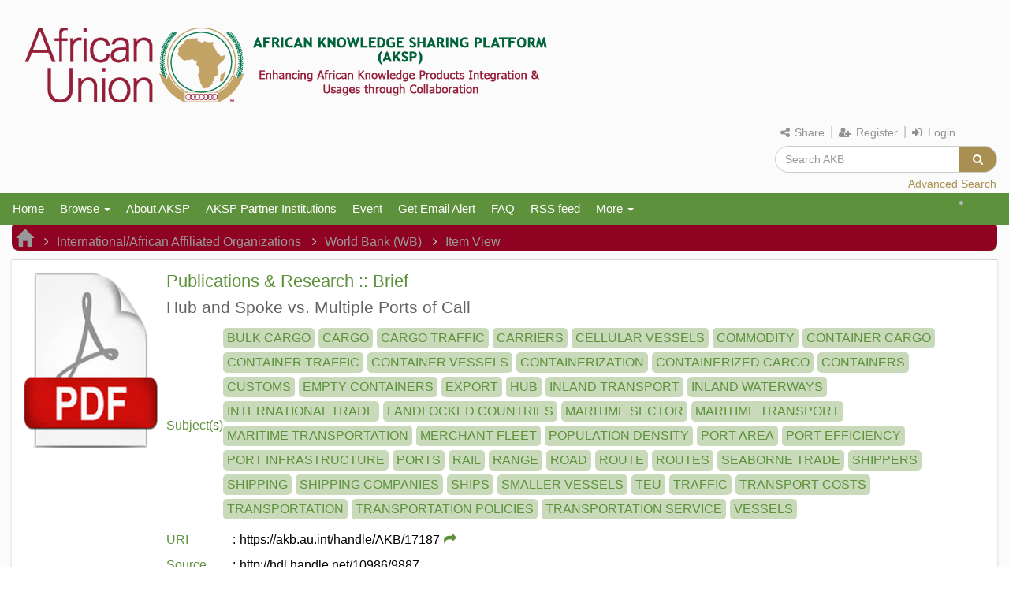

--- FILE ---
content_type: text/html;charset=UTF-8
request_url: https://akb.au.int/handle/AKB/17187
body_size: 70013
content:






















<!DOCTYPE html>
<html><head>
        <title>African Knowledge Sharing Platform: Hub and Spoke vs. Multiple Ports of Call</title>
        <meta http-equiv="Content-Type" content="text/html; charset=UTF-8" />
        <meta name="Generator" content="DSpace 6.2" />
        <meta name="viewport" content="width=device-width, initial-scale=1.0">
        <link rel="shortcut icon" href="/favicon.ico" type="image/x-icon"/>
        <link rel="stylesheet" href="/new_css/css/bootstrap.min.css" type="text/css" /> 



        <!-- CSS FILE -->
        <link rel="stylesheet" href="/new_css/css/bootstrap.css" />
        <!--<link href='http://fonts.googleapis.com/css?family=Open+Sans|Source+Sans+Pro' rel='stylesheet' type='text/css'>-->
       <!-- <link href="https://fonts.googleapis.com/css?family=Roboto:100,300,400,500&display=swap" rel="stylesheet"> -->
        <link rel="stylesheet" href="/new_css/css/custom.css" />
        <link rel="stylesheet" href="/new_css/css/mobile.css" />
        <link rel="stylesheet" href="/new_css/css/tablet.css" />
        <link rel="stylesheet" href="/new_css/css/magic.css">
        <link rel="stylesheet" href="/new_css/css/datepicker.css">

        <!-- CSS Plugin Files -->
        <link rel="stylesheet" type="text/css" href="/new_css/css/default.css" />


        <!-- stylesheet for animation effects -->

        <link rel="stylesheet" href="/new_css/css/less-compiled.css" type="text/css" />
        <!-- stylesheet for font style -->
        <link rel="stylesheet" href="/new_css/css/font-awesome.css" type="text/css">       
        <link rel="stylesheet" href="/new_css/fonts/Hawcons/Filled/style.css" type="text/css">         
        <link rel="stylesheet" href="/new_css/fonts/Hawcons/Stroke/style.css" type="text/css">    

        <link rel="stylesheet" href="/new_css/css/fontello.css" type="text/css">
		 <link rel="stylesheet" href="/static/css/jquery-ui-1.10.3.custom/redmond/jquery-ui-1.10.3.custom.css" type="text/css">
        <!-- Favicons -->
        
       <!-- <link href="https://fonts.googleapis.com/css?family=Noto+Sans|Open+Sans" rel="stylesheet"> -->
        <!-- JAVASCRIPT FILE 
        <link rel="stylesheet" href="https://code.jquery.com/mobile/1.4.5/jquery.mobile-1.4.5.min.css">
        <script src="https://code.jquery.com/jquery-1.11.3.min.js"></script>
        <script src="https://code.jquery.com/mobile/1.4.5/jquery.mobile-1.4.5.min.js"></script>  -->
        <script language="javascript" src="/new_css/js/jquery-1.11.3.min.js"></script>
        <script language="javascript" src="/new_css/js/bootstrap.js"></script>
        <script language="javascript" src="/new_css/js/custom.js"></script>
        <script language="javascript" src="/new_css/js/bootstrap-datepicker.js"></script>
		<script language="javascript" src="/static/js/jquery/jquery-ui-1.10.3.custom.min.js"></script>

        <!-- Custom JS File -->
        <!-- JS for parallax effects -->
        <script src="/new_css/js/modernizr.custom.js"></script>
<script  type="text/javascript">
	
	    jQuery(document).ready(function () {
        ContextPath = jQuery(".Context").html();
		
		var LoggedInB=false
		var currTimeCookieName = 'serverTime';
		var expireTimeCookieName = 'sessionExpiry';
		var offset;
		//var current_date = new Date();
		//var currTime = current_date.getMilliseconds();
		//var currTime = jQuery.now()/1000;
		var warningTime = 2 * 60 * 1000;
		var timeoutWarningMessage = 'Your session will expire in next 2 minutes if remains inactive.';
		
		function getCookie(name)
		{
			var name = name + "=";
			var ca = document.cookie.split(';');
			for(var i=0; i<ca.length; i++)
			{
				var c = ca[i].trim();
				if (c.indexOf(name)==0) return c.substring(name.length,c.length);
			}
			return "";
		}
		
		//var serverTime = getCookie(currTimeCookieName);
		var serverTime = 1763669326709;
		serverTime = serverTime==null ? null : Math.abs(serverTime);
		var offset = (new Date()).getTime() - serverTime;
		
		console.log(serverTime);
		//console.log(currTime);
		function getTimeToWarning() {
			// var expireTime = getCookie(expireTimeCookieName);
			var expireTime = serverTime + 1800 * 1000;
			var currTime = (new Date()).getTime();
			//alert(expireTime.toString() +" + "+ offset +" - "+ currTime.toString() +" - "+ warningTime.toString());
			var totalTime1 =  parseInt(expireTime) + parseInt(offset);
			var totalTime2 = parseInt(currTime) + parseInt(warningTime);
			 
			return parseInt(totalTime1) - parseInt(totalTime2);
		}
		//console.log(expireTime);
		function checkForTimeout() {
			var timeUntilWarning = getTimeToWarning();
		//alert("checkForTimeout()"+timeUntilWarning);
			setTimeout(function(){
				if (getTimeToWarning() > 0) {
		//alert("item.js checkTimeout again" +getTimeToWarning());
		checkForTimeout();
				} else {
		
					if(alert(timeoutWarningMessage)) {
						//TODO do a backend call or other action to extend the session here
		//alert("inside else as time out is going to happened");
						setTimeout(function() {
							checkForTimeout();
						}, 1 * 60 * 1000);
					}
				}
			}, timeUntilWarning);
		}
		if(LoggedInB){
		checkForTimeout();
		}
 	});
</script>


		
		<style>
		.after-login {
background: #703817;
color:#fff;
padding: 5px 0px 7px;
font-weight: bold;
text-align: center;
font-size: 16px;
}

		</style>
        <meta name="viewport" content="width=device-width, initial-scale=1.0" />
        
        <link rel="search" type="application/opensearchdescription+xml" href="/open-search/description.xml" title="DSpace"/>
        
        
<link rel="schema.DCTERMS" href="http://purl.org/dc/terms/" />
<link rel="schema.DC" href="http://purl.org/dc/elements/1.1/" />
<meta name="DC.creator" content="World Bank" />
<meta name="DC.date" content="2012-08-13T09:47:55Z" scheme="DCTERMS.W3CDTF" />
<meta name="DC.date" content="2012-08-13T09:47:55Z" scheme="DCTERMS.W3CDTF" />
<meta name="DC.date" content="1998-08" scheme="DCTERMS.W3CDTF" />
<meta name="DCTERMS.dateAccepted" content="2019-05-16T16:28:32Z" scheme="DCTERMS.W3CDTF" />
<meta name="DCTERMS.available" content="2019-05-16T16:28:32Z" scheme="DCTERMS.W3CDTF" />
<meta name="DC.identifier" content="http://hdl.handle.net/10986/9887" />
<meta name="DC.identifier" content="https://akb.au.int/handle/AKB/17187" scheme="DCTERMS.URI" />
<meta name="DC.description" content="In a hub and spoke system of&#xD;&#xA;            containerized seaborne trade, cargo to a region is delivered&#xD;&#xA;            first to a primary hub port and then transported to its&#xD;&#xA;            final destination, whether by sea, rail, road or inland&#xD;&#xA;            waterways. Similarly, exports from the region are collected&#xD;&#xA;            in the primary hub, and then transported to final&#xD;&#xA;            destination. While these primary ports are often equipped to&#xD;&#xA;            allow for a quick turnaround time of vessels, there are&#xD;&#xA;            usually two primary characteristics that set them apart from&#xD;&#xA;            other ports: the primary hubs: (a) tend to be geographically&#xD;&#xA;            central to the region (sometimes with a substantial&#xD;&#xA;            hinterland - that is, it attracts a considerable amount of&#xD;&#xA;            cargo that would in any case flow through that port); and&#xD;&#xA;            (b) can accommodate larger vessels than other ports in the&#xD;&#xA;            region. The West and Central African coast from Mauritania&#xD;&#xA;            to Angola is one of the few regions of the world without a&#xD;&#xA;            dominant hub distribution port. Since the evolution of the&#xD;&#xA;            hub and spoke concept has been driven by competitive forces&#xD;&#xA;            to lower container unit costs, the natural question to ask&#xD;&#xA;            is: what features in the containerized traffic between the&#xD;&#xA;            region and Europe, the predominating trade flow, have&#xD;&#xA;            prevented hub development?" />
<meta name="DC.language" content="English" />
<meta name="DC.publisher" content="Washington, DC" />
<meta name="DC.relation" content="Africa Region Findings &amp; Good Practice Infobriefs; No. 116" />
<meta name="DC.rights" content="CC BY 3.0 IGO" />
<meta name="DC.rights" content="http://creativecommons.org/licenses/by/3.0/igo/" />
<meta name="DC.rights" content="World Bank" />
<meta name="DC.subject" content="BULK CARGO" />
<meta name="DC.subject" content="CARGO" />
<meta name="DC.subject" content="CARGO TRAFFIC" />
<meta name="DC.subject" content="CARRIERS" />
<meta name="DC.subject" content="CELLULAR VESSELS" />
<meta name="DC.subject" content="COMMODITY" />
<meta name="DC.subject" content="CONTAINER CARGO" />
<meta name="DC.subject" content="CONTAINER TRAFFIC" />
<meta name="DC.subject" content="CONTAINER VESSELS" />
<meta name="DC.subject" content="CONTAINERIZATION" />
<meta name="DC.subject" content="CONTAINERIZED CARGO" />
<meta name="DC.subject" content="CONTAINERS" />
<meta name="DC.subject" content="CUSTOMS" />
<meta name="DC.subject" content="EMPTY CONTAINERS" />
<meta name="DC.subject" content="EXPORT" />
<meta name="DC.subject" content="HUB" />
<meta name="DC.subject" content="INLAND TRANSPORT" />
<meta name="DC.subject" content="INLAND WATERWAYS" />
<meta name="DC.subject" content="INTERNATIONAL TRADE" />
<meta name="DC.subject" content="LANDLOCKED COUNTRIES" />
<meta name="DC.subject" content="MARITIME SECTOR" />
<meta name="DC.subject" content="MARITIME TRANSPORT" />
<meta name="DC.subject" content="MARITIME TRANSPORTATION" />
<meta name="DC.subject" content="MERCHANT FLEET" />
<meta name="DC.subject" content="POPULATION DENSITY" />
<meta name="DC.subject" content="PORT AREA" />
<meta name="DC.subject" content="PORT EFFICIENCY" />
<meta name="DC.subject" content="PORT INFRASTRUCTURE" />
<meta name="DC.subject" content="PORTS" />
<meta name="DC.subject" content="RAIL" />
<meta name="DC.subject" content="RANGE" />
<meta name="DC.subject" content="ROAD" />
<meta name="DC.subject" content="ROUTE" />
<meta name="DC.subject" content="ROUTES" />
<meta name="DC.subject" content="SEABORNE TRADE" />
<meta name="DC.subject" content="SHIPPERS" />
<meta name="DC.subject" content="SHIPPING" />
<meta name="DC.subject" content="SHIPPING COMPANIES" />
<meta name="DC.subject" content="SHIPS" />
<meta name="DC.subject" content="SMALLER VESSELS" />
<meta name="DC.subject" content="TEU" />
<meta name="DC.subject" content="TRAFFIC" />
<meta name="DC.subject" content="TRANSPORT COSTS" />
<meta name="DC.subject" content="TRANSPORTATION" />
<meta name="DC.subject" content="TRANSPORTATION POLICIES" />
<meta name="DC.subject" content="TRANSPORTATION SERVICE" />
<meta name="DC.subject" content="VESSELS" />
<meta name="DC.title" content="Hub and Spoke vs. Multiple Ports of Call" />
<meta name="DC.type" content="Publications &amp; Research :: Brief" />
<meta name="DC.type" content="Publications &amp; Research" />

<meta name="citation_keywords" content="BULK CARGO; CARGO; CARGO TRAFFIC; CARRIERS; CELLULAR VESSELS; COMMODITY; CONTAINER CARGO; CONTAINER TRAFFIC; CONTAINER VESSELS; CONTAINERIZATION; CONTAINERIZED CARGO; CONTAINERS; CUSTOMS; EMPTY CONTAINERS; EXPORT; HUB; INLAND TRANSPORT; INLAND WATERWAYS; INTERNATIONAL TRADE; LANDLOCKED COUNTRIES; MARITIME SECTOR; MARITIME TRANSPORT; MARITIME TRANSPORTATION; MERCHANT FLEET; POPULATION DENSITY; PORT AREA; PORT EFFICIENCY; PORT INFRASTRUCTURE; PORTS; RAIL; RANGE; ROAD; ROUTE; ROUTES; SEABORNE TRADE; SHIPPERS; SHIPPING; SHIPPING COMPANIES; SHIPS; SMALLER VESSELS; TEU; TRAFFIC; TRANSPORT COSTS; TRANSPORTATION; TRANSPORTATION POLICIES; TRANSPORTATION SERVICE; VESSELS; Publications &amp; Research :: Brief; Publications &amp; Research" />
<meta name="citation_title" content="Hub and Spoke vs. Multiple Ports of Call" />
<meta name="citation_publisher" content="Washington, DC" />
<meta name="citation_author" content="World Bank" />
<meta name="citation_date" content="2019-05-16T16:28:32Z" />
<meta name="citation_abstract_html_url" content="http://akb.au.int//handle/AKB/17187" />

        

        <script type='text/javascript' src='/static/js/holder.js'></script>
        <script type="text/javascript" src="/utils.js"></script>
        <script type="text/javascript" src="/static/js/choice-support.js"></script>
        


    
    
        <script>
            (function(i,s,o,g,r,a,m){i['GoogleAnalyticsObject']=r;i[r]=i[r]||function(){
            (i[r].q=i[r].q||[]).push(arguments)},i[r].l=1*new Date();a=s.createElement(o),
            m=s.getElementsByTagName(o)[0];a.async=1;a.src=g;m.parentNode.insertBefore(a,m)
            })(window,document,'script','//www.google-analytics.com/analytics.js','ga');

            ga('create', 'G-5B5RQZCKPT', 'auto');
            ga('send', 'pageview');
        </script>
    


        

    </head>
    <body class="csobody col-sm-12 " data-spy="scroll" data-target=".navbar" data-offset="50">
        <a class="sr-only" href="#content">Skip navigation</a>

        <header id="headerID" class="headerclass">   
            <div class="generalheader col-sm-12 pad0">

                <nav class="navbar navbar">
				

				
                    <div class=" ">
                        <div class="navbar-header logodiv " >
							 <div class="pad0">
								<a class="" href="/">
									<img src="/image/repLogo.png" / alt="ISRO"> 
								</a>
						 
							</div>
                        </div>
						
                        <form method="get" action="/simple-search" class="navbar-form navbar-right">	

                            <div class="useraccess"> 
                                <span class="dropdown">
                                <a href="#" class="dropdown-toggle" data-toggle="dropdown"><i class="fa fa-share-alt"></i>  Share</a> 
                            <!-- </div> -->
							<ul class="shareDropdown dropdown-menu social_share">
							<li class="socio_fb"> <a href="https://facebook.com/sharer/sharer.php?u=http://akb.au.int"><i class="fa fa-facebook-f"></i> <span>Facebook </span> </a> </li>
							<li class="socio_tw"> <a href="https://twitter.com/share?url=http://akb.au.int"><i class="fa fa-twitter"></i> <span> Twitter </span></a> </li>
							<li class="socio_wat"> <a href="whatsapp://send?text=http://akb.au.int/"> <i class="fa fa-whatsapp"></i> <span>WhatsApp</span></a> </li>
							<li class="socio_lk"> <a href="https://www.linkedin.com/shareArticle?mini=true&amp;url=http://akb.au.int"> <i class="fa fa-linkedin"></i> <span>LinkedIn</a> </span> </li>
							</ul> </span> |
                                

                                <span class="">
                                    <a href="/register"> <i class="fa fa-user-plus"></i>  Register</a>
                                </span> |
                                   
                                <span class="loginspan"> 

                                    <ul class="nav navbar-nav navbar-right" style=" " >
                                        <li class="dropdown"  >
                                            
                                            <a href="#" class="dropdown-toggle" data-toggle="dropdown">  <i class="fa fa-sign-in"></i> <span class="loggerclass">  Login </span><!-- <b class="caret"></b>--></a>
                                                         
                                            <ul class="dropdown-menu">
                                                <li><a href="/mydspace">My AKB</a></li>
                                                <li><a href="/subscribe">Receive email<br/>updates</a></li>
                                                <li><a href="/profile">Edit Profile</a></li>

                                                
                                            </ul>
                                        </li>

                                    </ul>


                                </span> 
                            </div>
							
                            <div class="form-group">
                                <div class="input-group searchdiv">
                                    <div class="input-group-btn">
                                        <!--      <input type="text" class="form-control" placeholder="Search" /> -->
                                        <input type="text" class="form-control"  placeholder="Search&nbsp;AKB" name="query" id="tequery" size="25"/>

                                        <button class="btn btn-default" type="submit">
                                            <i class="fa fa-search"></i> 
                                        </button>
                                    </div>
                                </div>
                            </div>
							<div class="advSearchDiv btn-color">
								<a href="/simple-search">Advanced Search </a> 
							</div>
                        </form>	
                    </div>
                </nav>
            </div>	


 
        </div>	



        <div class="linkheader col-sm-12 pad0">
            
            <div >
                























 

<!--
       <div class="navbar-header">
         <button type="button" class="navbar-toggle" data-toggle="collapse" data-target=".navbar-collapse">
           <span class="icon-bar"></span>
           <span class="icon-bar"></span>
           <span class="icon-bar"></span>
         </button>
       
       </div> -->
       <nav class="navbar navbar-inverse">
                    <!-- Brand and toggle get grouped for better mobile display -->
                <div class="navbar-header">
                    <button type="button" data-target="#navbarCollapse" data-toggle="collapse" class="navbar-toggle">
                      <span class="sr-only">Toggle navigation</span>
                      <span class="icon-bar"></span>
                      <span class="icon-bar"></span>
                      <span class="icon-bar"></span>
                  </button>
                </div>
       <div id="navbarCollapse" class="collapse navbar-collapse">
		<ul class="nav navbar-nav">
		   <li ><a href="/"><!-- <span class="glyphicon glyphicon-home"></span> --> 
		   	Home</a></li>
                
           <li class="dropdown">
           	<a class="dropdown-toggle" data-toggle="dropdown" href="#">
			Browse <span class="caret"></span></a>
            <ul class="dropdown-menu">
            	<li><a href="/community-list">
					Communities<br/>&amp;&nbsp;Collections</a></li>
				<li class="divider"></li>
		        <li class="dropdown-header">Browse Items by:</li>
				
				
				
				      			<li><a href="/browse?type=dateissued">Date</a></li>
					
				      			<li><a href="/browse?type=author">Author</a></li>
					
				      			<li><a href="/browse?type=title">Title</a></li>
					
				      			<li><a href="/browse?type=type">Type</a></li>
					
				      			<li><a href="/browse?type=centre">Centre</a></li>
					
				      			<li><a href="/browse?type=subject">Subjects</a></li>
					
				    
				

            </ul>
          </li>
		   <li><a href="/aboutUs.html">About AKSP</a></li>
       <li><a href="/contributories.html">AKSP Partner Institutions </a></li>
       <li><a href="https://au.int/en/home?qt-qt_activities_au=0#qt-qt_activities_au" target="_blank"> Event</a></li>
       <li><a href="/subscribe" target="_blank">Get Email Alert </a></li>
       <li><a href="/FAQ.html">FAQ</a></li>
       <li><a href="https://akb.au.int/RSSFeed.html" target="_blank">RSS feed </a></li>
         
         <!-- test ------------------------ -->
          <li class="dropdown"> <a href="#" class="dropdown-toggle" data-toggle="dropdown">More <b class="caret"></b></a>
  <ul class="dropdown-menu">
		   <li><a href="https://library.au.int/">AUC Library</a></li>
       <li><a href="https://archives.au.int/">Archives</a></li>
       <li><a href="#">Knowledge Management</a></li>
       <li><a href="https://au.int/agenda2063/overview">Agenda 2063</a></li>
     </li>
  </ul> 
  </div> 
		    
		 	

		  <!-- <li><a href="/Disclaimer.html">Disclaimer</a></li> -->
          
		  <li class="right"  style="position: absolute; top: 0px; right: 40px; " > 
		  
	<!--	 <ul class="nav navbar-nav navbar-right" style=" " >
    <li class="dropdown"  >
         
             <a href="#" class="dropdown-toggle" data-toggle="dropdown"> Login <b class="caret"></b></a>
	             
             <ul class="dropdown-menu">
               <li><a href="/mydspace">My AKB</a></li>
               <li><a href="/subscribe">Receive email<br/>updates</a></li>
               <li><a href="/profile">Edit Profile</a></li>

		
             </ul>
           </li>
		   
          </ul>   -->

		  
		  </li>
		
    
                  
<!--
 
 
       <div class="nav navbar-nav navbar-right">
	
		  
	
<!--	<form method="get" action="/simple-search" class="navbar-form navbar-right">
	    <div class="form-group">
          <input type="text" class="form-control" placeholder="Search&nbsp;AKB" name="query" id="tequery" size="25"/>
        </div>
        <button type="submit" class="btn btn-primary"><span class="glyphicon glyphicon-search"></span></button>

</div>
	</form>  --></div>
    </nav>

            </div>
            
        </div>
        
                <div class="breadcrumbdiv col-sm-12">
                    



  

<ol class="breadcrumb">

  <li><a href="/"><span class="glyphicon glyphicon-home"></span></a></li>

  <li><a href="/handle/AKB/539">International/African Affiliated Organizations</a></li>

  <li><a href="/handle/AKB/1842">World Bank (WB)</a></li>

<li>Item View</li>

</ol>

                </div>                
                

                </header>		

                
                <div class="bodycontentMain col-sm-12 container">
                    <!--  <div class="row margin_0"> -->
                    <div class="bodycontent col-sm-12 pad0 clearfix">

                        	
                            <div class="bodycontent view_container col-sm-12 pad0 clearfix">





































<style type="text/css">.gm-style .gm-style-mtc label,.gm-style .gm-style-mtc div{font-weight:400}
</style>
<style type="text/css">.gm-style .gm-style-cc span,.gm-style .gm-style-cc a,.gm-style .gm-style-mtc div{font-size:10px}
</style>
<style type="text/css">@media print {  .gm-style .gmnoprint, .gmnoprint {    display:none  }}@media screen {  .gm-style .gmnoscreen, .gmnoscreen {    display:none  }}</style>
<style type="text/css">.gm-style-pbc{transition:opacity ease-in-out;background-color:rgba(0,0,0,0.45);text-align:center}.gm-style-pbt{font-size:22px;color:white;font-family:Roboto,Arial,sans-serif;position:relative;margin:0;top:50%;-webkit-transform:translateY(-50%);-ms-transform:translateY(-50%);transform:translateY(-50%)}
</style>

<style>
    #bars3 {
        display: block;
        position: absolute;
        top: 50%;
        left: 50%;
        height: 50px;
        width: 50px;
        margin: -25px 0 0 -25px;
    }
    #bars3 span {
        position: absolute;
        display: block;
        bottom: 10px;
        width: 9px;
        height: 15px;
        background: rgba(0, 0, 0, 0.25);
        -webkit-animation: bars3 2s  infinite ease-in;
        animation: bars3 2s  infinite ease-in;
    }
    #bars3 span:nth-child(2) {
        left: 11px;
        -webkit-animation-delay: 0.2s;
        animation-delay: 0.2s;
    }
    #bars3 span:nth-child(3) {
        left: 22px;
        -webkit-animation-delay: 0.4s;
        animation-delay: 0.4s;
    }
    #bars3 span:nth-child(4) {
        left: 33px;
        -webkit-animation-delay: 0.6s;
        animation-delay: 0.6s;
    }
    #bars3 span:nth-child(5) {
        left: 44px;
        -webkit-animation-delay: 0.8s;
        animation-delay: 0.8s;
    }
    @keyframes bars3 {
        0% {
            background: rgba(0, 0, 0, 0.25);
        }
        25% {
            background: #000000;
        }
        50% {
            background: rgba(0, 0, 0, 0.25);
        }
        100% {
            background: rgba(0, 0, 0, 0.25);
        }
    }
    @-webkit-keyframes bars3 {
        0% {
            background: rgba(0, 0, 0, 0.25);
        }
        25% {
            background: #000000;
        }
        50% {
            background: rgba(0, 0, 0, 0.25);
        }
        100% {
            background: rgba(0, 0, 0, 0.25);
        }
    }
    /** END of bars3 */
    canvas#race{position:relative; z-index:1;}
    #overlay {
        background: #ffffff;
        color: #666666;
        position: fixed;
        height: 100%;
        width: 100%;
        z-index: 5000;
        top: 0;
        left: 0;
        float: left;
        text-align: center;
        padding-top: 25%;
        opacity: .80;
    }
    .popover.bottom .arrow {visibility:hidden;}
    .spinner {
        margin: 0 auto;
        height: 64px;
        width: 64px;
        animation: rotate 0.8s infinite linear;
        border: 5px solid firebrick;
        border-right-color: transparent;
        border-radius: 50%;
    }
    @keyframes rotate {
        0% {
            transform: rotate(0deg);
        }
        100% {
            transform: rotate(360deg);
        }
    }
    .rcorners1 
    {
        border-radius: 25px;        
        padding: 12px;
    }
    .box.rcorners1
    {
        border-radius: 20px;
        border: 1px solid #999;
    }
    .chartjs-render-monitor 
    {
        animation: chartjs-render-animation 1ms;
        border-bottom:0px solid #b5b3b3;
    }
    .header 
    {
        font-size: 0.8em;
        font-weight: 600;
        display: inline-block;
        white-space: nowrap;
        padding: 7px 1px 7px 1px;
    }
    span.smal-text-gbar-left.smltxt {
        font-size: 0.7em;
        padding: 5px;
        height: 23px;
    }
    .usericon 
    {
        font-size: 0.9em;
        vertical-align: middle;
        font-weight: 200;
    }
    .usericon::before 
    {
        content: "\f007";
    }
    .displayAuthorContent {
        display: inline-flex;
        white-space: nowrap;
        padding: 0px 10px;
    }
    .valueit.col-sm-10 {
        font-size: 0.8em;
        display: inline-flex;
        padding: 2px;
    }
    .col-sm-2.imgdiv {
        width: 15px;
        height: 20px;
    }
</style>
<script type="text/javascript" src="/static/js/toastr.min.js"></script>
<link rel="stylesheet" type="text/css" href="/static/css/toastr.css?1403937848">
<script type="text/javascript" src="/static/js/comment.js"></script>
<script type="text/javascript" src="/static/report/js/Chart.min.js"></script>
<script type="text/javascript" src="/static/report/js/canvasjs.min_1.js"></script>
<script type="text/javascript" src="/static/report/map/proj4.js"></script>
<script type="text/javascript" src="/static/report/map/raphael.min.js"></script>
<script type="text/javascript" src="/static/report/map/jquery.mapael.js"></script>
<script type="text/javascript" src="/static/report/map/jquery.knob.min.js"></script>
<script type="text/javascript" src="/static/report/map/world_countries.min.js"></script>
<script type="text/javascript" src="/static/js/moment.min.js"></script>
<script type="text/javascript" src="/static/report/js/lightslider.js"></script>
<script type="text/javascript" src="/static/report/js/analytic_item.js"></script>
<link rel="stylesheet" type="text/css" href="/static/report/css/map/mapael.css">
<link rel="stylesheet" type="text/css" href="/static/report/css/lightslider.min.css">
<link rel="stylesheet" type="text/css" href="/new_css/trending/boostbox.css">
<script>
    function copyToClipboard(element) {
        //alert(element);
        var range = document.createRange();
        range.selectNode(document.getElementById(element));
        window.getSelection().removeAllRanges(); // clear current selection
        window.getSelection().addRange(range); // to select text
        document.execCommand("copy");
        window.getSelection().removeAllRanges();
        //jQuery(element).select();
        //document.execCommand("copy");
    }
    jQuery(document).on("click", "#citation", function () {
        // Open modal on page load
        jQuery("#myModal").modal('show');

        // Close modal on button click
        jQuery(".btn").click(function () {
            jQuery("#myModal").modal('hide');
        });
    });
</script>




    <span class="itemID" style="display: none">e84d102d-fc55-48d4-b14f-d51c6a0da043</span>
    <div class="blog_div pfasection col-sm-12">
        <input type="hidden" name="module_name_value"
               id="module_name_value" value="e84d102d-fc55-48d4-b14f-d51c6a0da043" />
        <span class="contextpath" style="display: none"></span>
        <span style="display:none" class="itemID">e84d102d-fc55-48d4-b14f-d51c6a0da043</span>
        

        

        


        
        <!--   <div class="well">Please use this identifier to cite or link to this item:
           <code>https://akb.au.int/handle/AKB/17187</code></div>  -->

        

        
        <!--	Old design 
                        <div class="blog_content collectioncontent collectionpage col-sm-12">
                        <div class="tab-content">
                                <div class="itembox collectionbox">
                                <div class="collectionwrapper">
                                        <div class="item">   -->
        <section class="itemDetailPage col-sm-12 pad0">
            
            <div class="IDPdiv itemInfoDiv col-sm-12"><div class="itemInfoContent"><div class="imgcontainer " ><div class="imgclass"><img class="image"  src="/image/defThumb.png"   /> </div></div><div class="infoContentDetails "  ><div class="infodetails_title"  ><h4 class="cso_txt report_title">Publications & Research :: Brief</h4><h3 class="title">Hub and Spoke vs. Multiple Ports of Call</h3></div><div class="infoConDetailsRow row-1 keywordDiv col-sm-12 pad0"><label class="cso_txt"> Subject(s)</label> <div class="spanDiv"><span class="keyName"><a style="display:inline" href="/browse?type=subject&value=BULK+CARGO">BULK&#x20;CARGO </a></span><span class="keyName"><a style="display:inline" href="/browse?type=subject&value=CARGO">CARGO </a></span><span class="keyName"><a style="display:inline" href="/browse?type=subject&value=CARGO+TRAFFIC">CARGO&#x20;TRAFFIC </a></span><span class="keyName"><a style="display:inline" href="/browse?type=subject&value=CARRIERS">CARRIERS </a></span><span class="keyName"><a style="display:inline" href="/browse?type=subject&value=CELLULAR+VESSELS">CELLULAR&#x20;VESSELS </a></span><span class="keyName"><a style="display:inline" href="/browse?type=subject&value=COMMODITY">COMMODITY </a></span><span class="keyName"><a style="display:inline" href="/browse?type=subject&value=CONTAINER+CARGO">CONTAINER&#x20;CARGO </a></span><span class="keyName"><a style="display:inline" href="/browse?type=subject&value=CONTAINER+TRAFFIC">CONTAINER&#x20;TRAFFIC </a></span><span class="keyName"><a style="display:inline" href="/browse?type=subject&value=CONTAINER+VESSELS">CONTAINER&#x20;VESSELS </a></span><span class="keyName"><a style="display:inline" href="/browse?type=subject&value=CONTAINERIZATION">CONTAINERIZATION </a></span><span class="keyName"><a style="display:inline" href="/browse?type=subject&value=CONTAINERIZED+CARGO">CONTAINERIZED&#x20;CARGO </a></span><span class="keyName"><a style="display:inline" href="/browse?type=subject&value=CONTAINERS">CONTAINERS </a></span><span class="keyName"><a style="display:inline" href="/browse?type=subject&value=CUSTOMS">CUSTOMS </a></span><span class="keyName"><a style="display:inline" href="/browse?type=subject&value=EMPTY+CONTAINERS">EMPTY&#x20;CONTAINERS </a></span><span class="keyName"><a style="display:inline" href="/browse?type=subject&value=EXPORT">EXPORT </a></span><span class="keyName"><a style="display:inline" href="/browse?type=subject&value=HUB">HUB </a></span><span class="keyName"><a style="display:inline" href="/browse?type=subject&value=INLAND+TRANSPORT">INLAND&#x20;TRANSPORT </a></span><span class="keyName"><a style="display:inline" href="/browse?type=subject&value=INLAND+WATERWAYS">INLAND&#x20;WATERWAYS </a></span><span class="keyName"><a style="display:inline" href="/browse?type=subject&value=INTERNATIONAL+TRADE">INTERNATIONAL&#x20;TRADE </a></span><span class="keyName"><a style="display:inline" href="/browse?type=subject&value=LANDLOCKED+COUNTRIES">LANDLOCKED&#x20;COUNTRIES </a></span><span class="keyName"><a style="display:inline" href="/browse?type=subject&value=MARITIME+SECTOR">MARITIME&#x20;SECTOR </a></span><span class="keyName"><a style="display:inline" href="/browse?type=subject&value=MARITIME+TRANSPORT">MARITIME&#x20;TRANSPORT </a></span><span class="keyName"><a style="display:inline" href="/browse?type=subject&value=MARITIME+TRANSPORTATION">MARITIME&#x20;TRANSPORTATION </a></span><span class="keyName"><a style="display:inline" href="/browse?type=subject&value=MERCHANT+FLEET">MERCHANT&#x20;FLEET </a></span><span class="keyName"><a style="display:inline" href="/browse?type=subject&value=POPULATION+DENSITY">POPULATION&#x20;DENSITY </a></span><span class="keyName"><a style="display:inline" href="/browse?type=subject&value=PORT+AREA">PORT&#x20;AREA </a></span><span class="keyName"><a style="display:inline" href="/browse?type=subject&value=PORT+EFFICIENCY">PORT&#x20;EFFICIENCY </a></span><span class="keyName"><a style="display:inline" href="/browse?type=subject&value=PORT+INFRASTRUCTURE">PORT&#x20;INFRASTRUCTURE </a></span><span class="keyName"><a style="display:inline" href="/browse?type=subject&value=PORTS">PORTS </a></span><span class="keyName"><a style="display:inline" href="/browse?type=subject&value=RAIL">RAIL </a></span><span class="keyName"><a style="display:inline" href="/browse?type=subject&value=RANGE">RANGE </a></span><span class="keyName"><a style="display:inline" href="/browse?type=subject&value=ROAD">ROAD </a></span><span class="keyName"><a style="display:inline" href="/browse?type=subject&value=ROUTE">ROUTE </a></span><span class="keyName"><a style="display:inline" href="/browse?type=subject&value=ROUTES">ROUTES </a></span><span class="keyName"><a style="display:inline" href="/browse?type=subject&value=SEABORNE+TRADE">SEABORNE&#x20;TRADE </a></span><span class="keyName"><a style="display:inline" href="/browse?type=subject&value=SHIPPERS">SHIPPERS </a></span><span class="keyName"><a style="display:inline" href="/browse?type=subject&value=SHIPPING">SHIPPING </a></span><span class="keyName"><a style="display:inline" href="/browse?type=subject&value=SHIPPING+COMPANIES">SHIPPING&#x20;COMPANIES </a></span><span class="keyName"><a style="display:inline" href="/browse?type=subject&value=SHIPS">SHIPS </a></span><span class="keyName"><a style="display:inline" href="/browse?type=subject&value=SMALLER+VESSELS">SMALLER&#x20;VESSELS </a></span><span class="keyName"><a style="display:inline" href="/browse?type=subject&value=TEU">TEU </a></span><span class="keyName"><a style="display:inline" href="/browse?type=subject&value=TRAFFIC">TRAFFIC </a></span><span class="keyName"><a style="display:inline" href="/browse?type=subject&value=TRANSPORT+COSTS">TRANSPORT&#x20;COSTS </a></span><span class="keyName"><a style="display:inline" href="/browse?type=subject&value=TRANSPORTATION">TRANSPORTATION </a></span><span class="keyName"><a style="display:inline" href="/browse?type=subject&value=TRANSPORTATION+POLICIES">TRANSPORTATION&#x20;POLICIES </a></span><span class="keyName"><a style="display:inline" href="/browse?type=subject&value=TRANSPORTATION+SERVICE">TRANSPORTATION&#x20;SERVICE </a></span><span class="keyName"><a style="display:inline" href="/browse?type=subject&value=VESSELS">VESSELS </a></span></div></div><div class="infoConDetailsRow row-1 uriDiv col-sm-12 pad0" ><label class="cso_txt">URI</label><div class="spanDiv"><a class="padr" href="https://akb.au.int/handle/AKB/17187"> https://akb.au.int/handle/AKB/17187</a></div><a class="padr" href="https://akb.au.int/handle/AKB/17187"> <i class="cso_txt fa fa-share text-muted"></i></a></div> <div class="infoConDetailsRow row-1 uriDiv col-sm-12 pad0" ><label class="cso_txt">Source</label><div class="spanDiv"><span class="autName"><a class="padr" href="http://hdl.handle.net/10986/9887"> http://hdl.handle.net/10986/9887</a></span></div> </div> <div class="infoConDetailsRow row-1 uriDiv col-sm-12 pad0" ><label class="cso_txt">Collection(s)</label><div class="spanDiv"><a class="padr" href="/handle/AKB/1842">World Bank (WB)</a> &nbsp;</div></div>
</div> </div> <div class="itemInfoMetaContent"> <div class="itemInfoMetaContent-left" ><div class="metaBlock viewMetaBlock"><div class="viewMetaBlockInfo"><i class="fa fa-eye"></i><label class="metalabel">Views</label></div><div class="viewMetaBlockValue"><span class="metaValue attachvalue">90</span></div></div><div class="metaBlockDivider"><span></span></div><div class="metaBlock downloadMetaBlock"><div class="viewMetaBlockInfo"><i class="fa fa-download"></i><label class="metalabel">Downloads</label></div><div class="viewMetaBlockValue"><span class="metaValue attachvalue">0</span></div></div><div class="metaBlockDivider"><span></span></div><div class="metaBlock ratingMetaBlock"><div class="dropdown"><div class="dropdown-menu" aria-labelledby="ratingMetaBtn"><div class="ratingDropdownContent"><div class="ratingDropdownUserSection"><div class="userRatingSection userRatingSubmitted"><div class="ratingSectionTitle">Your Rating</div><div class="ratingSectionNum"> <span title="For rating you need to login." class="ratedValue">N</span><span title="For rating you need to login." class="ratedDivider">/</span><span  title="For rating you need to login." class="ratedGivenValue">A</span></div> <!-- ratingSectionNum --><div class="ratingSectionStars"><div class="smallfix"><input type="radio" id="star5" name="rating" value="5"><label class="starInActive" for="star5" title="5 stars"></label><input type="radio" id="star4" name="rating" value="4"><label class="starInActive" for="star4" title="4 stars"></label><input type="radio" id="star3" name="rating" value="3"><label class="starInActive" for="star3" title="3 stars"></label><input type="radio" id="star2" name="rating" value="2"><label class="starInActive" for="star2" title="2 stars"></label><input type="radio" id="star1" name="rating" value="1"><label class="starInActive" for="star1" title="1 star"></label></div></div></div><div class="userRatingSection  UserSectionDivider"><span></span></div><div class="userRatingSection overviewRatings"><div class="ratingSectionTitle">Avg. Rating</div><div class="ratingSectionNum"> <span class="ratedValue">0</span><span class="ratedDivider">/</span><span class="ratedGivenValue">5</span></div> <!-- ratingSectionNum --><div class="ratingSectionStars"><div class="smallfix"><input type="radio" id="star5" name="rating" value="5"><label class="starInActive" for="star5" title="5 stars"></label><input type="radio" id="star4" name="rating" value="4"><label class="starInActive" for="star4" title="4 stars"></label><input type="radio" id="star3" name="rating" value="3"><label class="starInActive" for="star3" title="3 stars"></label> <input type="radio" id="star2" name="rating" value="2"><label class="starInActive" for="star2" title="2 stars"></label><input type="radio" id="star1" name="rating" value="1"><label class="starInActive" for="star1" title="1 star"></label></div></div><small>(0 Reviews)</small> </div></div><div class="ratingBreakupSection"><div class="ratingBreakupSectionTitle">Rating Breakup</div><div class="breakUpSection"><div class="viwerBreakupRow starFive"><div class="side"><div>5 <i class="fa fa-star"></i></div></div><div class="middle"><div class="bar-container"><div style="width:0%" class="rateBar bar-5"></div></div></div><div class="right"><div>0</div></div></div> <!-- starFive--><div class="viwerBreakupRow starFour"><div class="side"><div>4 <i class="fa fa-star"></i></div></div><div class="middle"><div class="bar-container"><div style="width:0%" class="rateBar bar-4"></div></div></div><div class="right"><div>0</div></div></div> <!-- starFour--><div class="viwerBreakupRow starThree"><div class="side"><div>3 <i class="fa fa-star"></i></div></div><div class="middle"><div class="bar-container"><div  style="width:0%" class="rateBar bar-3"></div></div></div><div class="right"><div>0</div></div></div> <!-- starThree--><div class="viwerBreakupRow starTwo"><div class="side"><div>2 <i class="fa fa-star"></i></div></div><div class="middle"><div class="bar-container"><div  style="width:0%" class="rateBar bar-2"></div></div></div><div class="right"><div>0</div></div></div> <!-- starTwo--><div class="viwerBreakupRow starOne"><div class="side"><div>1 <i class="fa fa-star"></i></div></div><div class="middle"><div class="bar-container"><div  style="width:0%" class="rateBar bar-1"></div></div></div><div class="right"><div>0</div></div></div> <!-- starOne--></div></div></div></div><button class="btn btn-primary dropdown-toggle ratingMetaBtn" type="button" id="ratingMetaBtn" data-toggle="dropdown" aria-haspopup="true" aria-expanded="false"><div class="viewMetaBlockInfo"><i class="fa fa-star"> </i><label class="metalabel">Rating </label><span class="caretDropdown"></span></div><div class="smallfix"><input type="radio" id="star5" name="rating" value="5"><label class="starInActive" for="star5" title="0 Star"></label><input type="radio" id="star4" name="rating" value="4"><label class="starInActive" for="star4" title="0 Star"></label><input type="radio" id="star3" name="rating" value="3"><label class="starInActive" for="star3" title="0 Star"></label><input type="radio" id="star2" name="rating" value="2"><label class="starInActive" for="star2" title="0 Star"></label><input type="radio" id="star1" name="rating" value="1"><label class="starInActive" for="star1" title="0 Star"></label></div></button></div></div><div class="metaBlockDivider"><span></span></div><div class="metaBlock commentsMetaBlock"><div class="viewMetaBlockInfo"><i class="fa fa-comment-o"></i><label class="metalabel">Comments </label></div><div class="viewMetaBlockValue"><a href="#commentsTitle" onclick="jQuery('#commentbodydiv').trigger('click');" class="metaValue attachvalue">0</a></div></div></div><div class="itemInfoMetaContent-right"><div class="userRatingAwaited"><small class="">Rate this Item</small><div class="smallfix"><input type="radio" id="star5" name="rating" value="5"><label class="starActive rateHere" for="star5" title="5 stars"></label><input type="radio" id="star4" name="rating" value="4"><label class="starActive rateHere" for="star4" title="4 stars"></label><input type="radio" id="star3" name="rating" value="3"><label class="starActive rateHere" for="star3" title="3 stars"></label><input type="radio" id="star2" name="rating" value="2"><label class="starActive rateHere" for="star2" title="2 stars"></label><input type="radio" id="star1" name="rating" value="1"><label class="starActive rateHere" for="star1" title="1 star"></label></div> </div><a id="citation"><i class="fa fa-quote-right greytxt"></i></a> <a target="_self" href="mailto:?subject=Hub and Spoke vs. Multiple Ports of Call&body=I am sharing Hub and Spoke vs. Multiple Ports of Call(http://akb.au.int/handle/AKB/17187) from African Knowledge Base. 
Thanks. 
"> <i class="fa fa-envelope-o greytxt"></i> </a><a href="#" target="_blank" onclick="var popupwin = window.open('http://akb.au.int/coverPage/AKB/17187','dspacepopup','height=600,width=750,resizable,scrollbars');popupwin.focus();return false;"  ><i class="fa fa-print greytxt"></i> </a><a href="#" class="itemInfoShare dropdown-toggle" data-toggle="dropdown" ><i class="fa fa-share-alt greytxt"></i><ul class="dropdown-menu social_share itemInfoShareDropdown"><li class="socio_fb"><a href="https://facebook.com/sharer/sharer.php?u=http://akb.au.int/handle/AKB/17187"><i class="fa fa-facebook-f"></i> <span>Facebook</span></a> </li><li class="socio_tw"><a href="https://twitter.com/share?url=http://akb.au.int/handle/AKB/17187"><i class="fa fa-twitter"></i> <span>Twitter</span></a> </li><li class="socio_wat"><a href="whatsapp://send?text=http://akb.au.int/handle/AKB/17187"><i class="fa fa-whatsapp"></i> <span>WhatsApp</span></a> </li><li class="socio_lk"><a href="https://www.linkedin.com/shareArticle?mini=true&amp;url=http://akb.au.int/handle/AKB/17187"><i class="fa fa-linkedin"></i><span>LinkedIn</span></a> </li></ul></a></div></div></div><div class="itemDetailsDiv col-sm-12 pad0"><div class="IDPdiv attachementsDiv itemDetailsDiv-left col-sm-3"><div class="itemDetailsDiv-title">
<h3><i class="fa fa-paperclip"></i> Attachments [
0 ]</h3></div> <!-- itemDetailsDiv-title -->
<span class="panel-body">There are no files associated with this item.</span>
</div><div class="IDPdiv moredetailsDiv itemDetailsDiv-right col-sm-9"><div class="itemDetailsDiv-title"><h3>More Details</h3></div><div class="moreInfoDataRow row-1 col-sm-12 pad0"><label class="morelabel">Publisher</label> <span class="agroValue">Washington, DC </span></div><div class="moreInfoDataRow row-1 col-sm-12 pad0"><label class="morelabel">Country Coverage</label> <span class="agroValue">Africa </span></div><div class="moreInfoDataRow row-1 col-sm-12 pad0"><label class="morelabel">Date</label> <span class="agroValue">2012-08-13T09:47:55Z<span style="color:#aaa">&nbsp;|&nbsp;</span>2012-08-13T09:47:55Z<span style="color:#aaa">&nbsp;|&nbsp;</span>1998-08 </span></div><div class="moreInfoDataRow row-3 col-sm-12 pad0 moreDescriptioniv"><label class="morelabel">Description </label> <p class="descriptionTxt">In a hub and spoke system of
            containerized seaborne trade, cargo to a region is delivered
            first to a primary hub port and then transported to its
            final destination, whether by sea, rail, road or inland
            waterways. Similarly, exports from the region are collected
            in the primary hub, and then transported to final
            destination. While these primary ports are often equipped to
            allow for a quick turnaround time of vessels, there are
            usually two primary characteristics that set them apart from
            other ports: the primary hubs: (a) tend to be geographically
            central to the region (sometimes with a substantial
            hinterland - that is, it attracts a considerable amount of
            cargo that would in any case flow through that port); and
            (b) can accommodate larger vessels than other ports in the
            region. The West and Central African coast from Mauritania
            to Angola is one of the few regions of the world without a
            dominant hub distribution port. Since the evolution of the
            hub and spoke concept has been driven by competitive forces
            to lower container unit costs, the natural question to ask
            is: what features in the containerized traffic between the
            region and Europe, the predominating trade flow, have
            prevented hub development?</p> <small class="showContent pull-right" id="showfull"><span id="descpshowmore" class="more" style="display: block;"><i class="fa fa-caret-down"></i></span><span id="descpshowless" class="less" style="display: inline;"><i class="fa fa-caret-up"></i></span></small></div></div></div><div class="IDPdiv itemCommentsDiv col-sm-12"><div id="commentsTitle" class="commentsTitle"><h3>Comments</h3><small>(Leave your comments here about this item.)</small></div><div class="commentsContent"><form class=" "><div class="form-group"><input type="hidden" name="module_name_value1"
 id="module_name_value1" value="e84d102d-fc55-48d4-b14f-d51c6a0da043" /><textarea  name="commentVal" placeholder="Type your comment here." class="form-control" rows="5" id="commentVal"></textarea><div class="submitDiv"><button onclick="ajaxCall('comment',null,'')" type="button" class="subBtn"><span>Add comment</span> <i class="fa fa-plus"> </i> </button></div></div></form></div></div>
            <div class="IDPdiv itemAnalyticsDiv col-sm-12">
                <div id="tren_item" class="tab-pane fade in active rcorners1" >
					<div  class="commentsTitle">
						<h3>Item Analytics</h3>  
					</div>
                    <div class="row">
                        <div class="col-lg-12 col-md-12 col-sm-12">
                            <div class="row" >
                            <!--<div class="col-lg-1 col-md-1 col-sm-1" style="width:15px;"></div>
                                <div class="col-lg-6 col-md-6 col-sm-6 " style="margin-top: -2%;">
                                    <div class="divTable" style="width: 99%;">
                                        <div class="divTableBody">
                                            <div class="divTableRow">
                                                
                                            </div>
            
                                            <div class="divTableRow">
                                                <div class="divTableCell"><h3 class="title"><span>Item Analytics</span></h3></div>
                                                <div class="divTableCell">&nbsp;</div>
                                            </div>
                                            <div class="divTableCell">&nbsp;</div>
                                        </div>
                                    </div>
                				</div> -->
                                <div class="col-lg-1 col-md-1 col-sm-1"></div>
                                <div class="col-lg-3 col-md-3 col-sm-3" style="float:right">
                                    <div class="divTable" style="width: 100%;">
                                        <div class="divTableBody">
                                            <div class="divTableRow">
                                                <div class="divTableCell"><div class="box-body-darken small-padding " >
                                                        <div class="btn-group" data-toggle="buttons">
                                                            <label class="btn btn-sm btn-support3 ">
                                                                <input value="0" class="navigator" type="radio" name="mLine1" id="mLine1" value="Week">Week </label>
                                                            <label class="btn btn-sm btn-support3">
                                                                <input value="1" class="navigator" type="radio" name="mLine1" id="mLine2" value="Month">Month</label>
                                                            <label class="btn btn-sm btn-support3">
                                                                <input value="2" class="navigator" type="radio" name="mLine1" id="mLine3" value="Year">Year</label>
                                                            <label class="btn btn-sm btn-support3 active">
                                                                <input checked value="3" class="navigator" checked type="radio" name="mLine1" id="mLine4" value="AllTime">All Time </label>
                                                        </div>
                                                    </div></div>
                                                <div class="divTableCell">
                                                    <div class="divTableCell myTooltips">
                                                        <a href="#_blank" data-toggle="tooltip" data-content="" data-placement="bottom" >
                                                            <i class="fa fa-info-circle" aria-hidden="true" style="padding-left: 5px;vertical-align:middle;padding-right: 10px;"></i>
                                                        </a>
                                                    </div>
                                                </div>
                                            </div>
                                            <div class="divTableRow">
                                                <div class="divTableCell"><p class="support3lbl">Select desired time period</p></div>
                                                <div class="divTableCell">&nbsp;</div>
                                            </div>
                                        </div>
                                    </div>
                                </div>                                                          
                                <div class="col-lg-1 col-md-1 col-sm-1" style="width:15px;"></div>
                            </div>
                            <div class="row" >
                                <div class="col-lg-6 col-md-6 col-sm-6">
                                    <div style="height: 300px; width: 100%;" id="ItemLinechart"></div>                                                            
                                </div>
                                <div class="col-lg-6 col-md-6 col-sm-6 multi-chart-linediv">    
                                    <div class="world">                                                                 
                                        <div class="map"></div>    
                                        <div class="areaLegend lgndsze"></div>
                                    </div>
                                </div>
                            </div>
                        </div>                          
                    </div>
                </div>
            </div>
        </section>        
    </div>
    <div class="container row">
        
        
          <!--  <a class="btn btn-default" href="/handle/AKB/17187?mode=full">
        Show full item record  
        </a> -->
        

        <div id="myModal" class="modal fade" tabindex="-1">
            <div class="modal-dialog">
                <div class="modal-content" style="height:600px">
                    <div class="modal-header">
                        <h4 class="modal-title">Citation
                            <button type="button" class="close" data-dismiss="modal">&times;</button> </h4>
                    </div>
                    <div class="modal-body">
                        <form action="/cite" method="get">
                            <div class="e84d102d-fc55-48d4-b14f-d51c6a0da043">
                                <input type="hidden" name="itemID" value="e84d102d-fc55-48d4-b14f-d51c6a0da043" />
                                <div class="col-sm-12" style="margin-top:10px">
                                    <div class="col-sm-3">
                                        <span class="cso_txt">IEEE</span>
                                    </div>
                                    <div class="col-sm-9">
                                    <!--	IEEE's value Hub and Spoke vs. Multiple Ports of Call  Washington, DC  -->
                                        <div id="IEEE"> [1]
                                             "Hub and Spoke vs. Multiple Ports of Call ,"      Washington, DC, <a onclick="copyToClipboard('IEEE')"><i class="fa fa-copy"></i></a> </div>
                                    </div>
                                </div>
                                <div class="col-sm-12"  style="margin-top:10px">
                                    <div class="col-sm-3">
                                        <span class="cso_txt">MLA</span>
                                    </div>
                                    <div class="col-sm-9">
                                        <div id="MLA">
                                             "Hub and Spoke vs. Multiple Ports of Call ,"      Washington, DC, <a onclick="copyToClipboard('MLA')"><i class="fa fa-copy"></i></a></div>
                                    </div>
                                </div>
                                <div class="col-sm-12"  style="margin-top:10px">
                                    <div class="col-sm-3">
                                        <span class="cso_txt">APA</span>
                                    </div>
                                    <div class="col-sm-9">
                                        <div id="APA">
                                             "Hub and Spoke vs. Multiple Ports of Call,"      Washington, DC. <a onclick="copyToClipboard('APA')"><i class="fa fa-copy"></i></a></div>
                                    </div>
                                </div>
                                <div class="col-sm-12"  style="margin-top:10px">	
                                    <div class="col-sm-3">
                                        <span class="cso_txt">Chicago</span>
                                    </div>
                                    <div class="col-sm-9">
                                        <div id="Chicago">
                                             "Hub and Spoke vs. Multiple Ports of Call,"      Washington, DC. <a onclick="copyToClipboard('Chicago')"><i class="fa fa-copy"></i></a></div>
                                    </div>
                                </div> 
                                <div class="col-sm-12" >
                                    &nbsp;
                                </div>
                                <div class="col-sm-12" >
                                    <div class="col-sm-3">
                                        <select name="citeFormat" id="citeFormat">
                                            <option value="BibTeX">BibTeX</option>
                                            <option value="EndNote">EndNote</option>
                                            <option value="RefMan">RefMan</option>

                                        </select>
                                    </div>
                                    <div class="col-sm-3" >
                                        <button align="center" class="arrowbtn csobtn">Download</button> 
                                    </div>
                                </div>


                            </div>
                        </form>
                    </div>
                </div>
            </div>
        </div>	


        



        
        
</div>



</div>
</div>
</div>












            

</div>  
</div></div>
</main>

<footer id="footer" class="footer ">
        <div class="footerbody col-sm-12">
           	  <!-- Theme by <a href="http://www.d2t.co">DSquare Technologies</a>
 	          <div id="footer_feedback" class="pull-right">                                    
                       <p class="text-muted"><a target="_blank" href="http://www.dspace.org/">AKB Software</a> Copyright&nbsp;&copy;&nbsp;2002-2013&nbsp; <a target="_blank" href="http://www.duraspace.org/">Duraspace</a>&nbsp;
                       <a href="/htmlmap"></a></p>
                  </div> -->
	  <div class="footerTopContent">
	     <div class="footerLeft">
		<h4>Contact</h4>
		<div class="">
			<label>African Knowledge Sharing Platform (AKSP)</label>	
		</div>
		<div class="">
			<label><i class="fa fa-envelope"></i> E-mail :</label>
			<a href="mailto:garomad@africa-union.org">Library@africa-union.org</a>
		</div> 
<!--		<div class="">
			<label><i class="glyphicon glyphicon-phone-alt"></i> Phone :</label>
			<span>01234567890</span>
		</div>
		<div class="">
			<label><i class="fa fa-fax"></i> TeleFax :</label>
			<span>0123456789</span>
		</div>
		<div class="">
			<label><i class="fa fa-mobile"></i> Mobile :</label>
			<span>0123456789</span>
		</div> -->
		<div class="">
			<label>Copyright &copy; 2022 African Knowledge Sharing Platform , AUC</label>	
		</div>  
        </div> <!-- footerLeft-->
		<div class="footerMiddle" style="margin-top:35px;">
			<a href="https://creativecommons.org/licenses/by-nc/4.0/">
			<img src="/image/cc.jpg">
			</a>
		</div>
	   <!-- 
	   <div class="footerMiddle">
		<h4>Themed By</h4>
		<div class="">
			<label>Knowledge Hub by DSquare Technologies :</label>
			<span>Powered by DSpace</span>
		</div> 
	   </div> --> <!-- footerMiddle-->
	   <div class="footerRight">
		<h4>Links</h4>  
		<div class="">
			<label><i class="fa fa-globe"></i> Privacy Policy :</label>
			<a href="https://gdpr.eu/privacy-policy">https://gdpr.eu/privacy-policy</a>
		</div> 
		<div class="">
			<label><i class="fa fa-globe"></i> Cookie Policy :</label>
			<a href="https://gdpr.eu/privacy-policy" target="_blank">https://gdpr.eu/privacy-policy</a>
		</div> 
		<div class="">
			<label><i class="fa fa-globe"></i> Library Website :</label>
			<a href="https://library.au.int/" target="_blank">https://library.au.int/</a>
		</div> 

	   </div> <!-- footerRight--> 
         </div> <!-- footerTopContent -->
	 <div class="footerBottom">
		<div class="footerBottomContent"> 
 			<div class="footerBottomLeft">
				<label><a href="https://new.d2t.co/services/service-detail/knowledge-hub-on-dspace"> Knowledge Hub</a> by <a href="https://new.d2t.co/">DSquare Technologies</a></label> 
			</div>
 			<div class="footerBottomRight"> 
				<span>Powered by <a href="https://duraspace.org/dspace/">DSpace</a></span>
			</div>
		</div> <!-- footerBottomContent --> 
	 </div> <!-- footerBottom -->

	</div> <!-- footerbody --> 
    </footer>    </body>
</html>

<div class="ItemCartDiv" style="display: none">
    <div class="list-group-item row" style="border:0px;">
        <div class="col-lg-12 col-md-12 col-sm-12">
            <div style="" class="col-lg-6 col-md-6 col-sm-6  " >
                <div style="" class="recent_div col-sm-12 pad0 ">
                    <div class="upcard_div col-sm-12 pad0">
                        <div class="itembox">
                            <div class="recentwrapper grid">
                                <div class="recentitems" style="    border: none; width: 100%">
                                    <div style="min-height:0;" class="recent_details col-sm-12 bdrrt">
                                        <div class="rec_details_title1">#DOCTYPE#</div>
                                        <div class="fro" style="color: #000">
                                            <a style="color:#000" title="#DESC#" href="#URL#">#DESC# </a>
                                        </div>
                                        <div class="col-sm-12 contents pad0">
                                            <div class="dispflex col-sm-12 pad0">
                                                #AUTHER#                                                 
                                            </div>                                            
                                        </div>
                                    </div>  
                                </div>  
                            </div>
                        </div>
                    </div>
                </div>
            </div>
            <div class=" col-lg-3 col-md-3 col-sm-3 stats bdrrt">
                <div style="diplay: block;height:65px; overflow:hidden"><canvas id="#TOTAL_VIEW_ID#"></canvas></div>
                <div class="row">
                    <div class="divTable">
                        <div class="divTableRow">
                            <div class="divTableCell" style="width:35%"></div>
                            <div class="divTableCell" style="width:25px;"><i class="fa fa-eye"></i></div>
                            <div class="divTableCell"><span class="fauseract">#TOTAL_VIEW_ITEM#</span></div>
                            <div class="divTableCell"><span class="fausertxt">Views</span></div>
                            <div class="divTableCell" style="width:20%"></div>
                        </div>
                        <div class="divTableRow">
                            <div class="divTableCell" style="width:35%"></div>
                            <!--<div class="divTableCell" style="width:25px"></div>-->
                            <div class="divTableCell"><span class="fauseract">#TOTAL_VIEW#</span></div>
                            <div class="divTableCell"><span class="fausertxt">Total Views</span></div>
                            <div class="divTableCell" style="width:20%"></div>
                        </div>
                    </div>

                </div>      

            </div>
            <div class=" col-lg-3 col-md-3 col-sm-3 stats">
                <canvas id="#TOTAL_DOWNLODE_ID#"></canvas>
                <div class="row">
                    <div class="divTable">
                        <div class="divTableRow">
                            <div class="divTableCell" style="width:22%"></div>
                            <div class="divTableCell" style="width:25px;"><i class="fa fa-paperclip"></i></div>
                            <div class="divTableCell"><span class="fauseract">#TOTAL_DOWNLODE_ITEM# </span></div>
                            <div class="divTableCell"><span class="fausertxt">Attachment Views</span></div>
                            <div class="divTableCell" style="width:6%"></div>
                        </div>
                        <div class="divTableRow">
                            <div class="divTableCell" style="width:22%"></div>
                            <!--<div class="divTableCell" style="width:25px"></div>-->
                            <div class="divTableCell"><span class="fauseract">#TOTAL_DOWNLODE#</span></div>
                            <div class="divTableCell"><span class="fausertxt">Total Attachment Views</span></div>
                            <div class="divTableCell" style="width:6%"></div>
                        </div>
                    </div>
                </div> 
            </div>

        </div>
    </div>
</div>
<div class="div_slaider" style="display: none" >
    <li>
        <div class="tableitem" style="">
            <div class="list-group-item row container-fluid" style="border:0px;">
                <div class="col-lg-12 col-md-12 col-sm-12">

                    <div style="" class="recent_div col-sm-12 pad0 ">
                        <div class="upcard_div col-sm-12 pad0">
                            <div class="itembox">
                                <div class="recentwrapper grid">
                                    <div class="recentitems" style="border: none; width: 100%">
                                        <div style="min-height:90px" class=" col-sm-12">
                                            <div class="recent_details" style="font-weight:500; padding-bottom:10px;">#DOCTYPE#</div>
                                            <div class="fro1" style="word-break: break-word;color: #000">
                                                <a style="color:#000" title="" href="#URL#">
                                                    #DESC#
                                                </a>
                                            </div>
                                            <div class="col-sm-12 contents pad0">
                                                <div class="dispflex col-sm-12 pad0">
                                                    <div class="widthit displayAuthor"  style="margin-left:85%;">
                                                        <div class="displayAuthorContent ">
                                                            <div class="col-sm-4 " style="width:20px"><i class="fa fa-eye"></i></div>
                                                            <div style="padding-left:10px; width: 100%;margin-top:0px;" class="valueit col-sm-10" title="undefined" id="viewId">
                                                                <a style="color:#000; padding:0px 10px 0px 5px" href="" title="undefined">
                                                                    #AUTHER#
                                                                </a>
                                                            </div> 
                                                        </div>
                                                    </div>                                                
                                                </div>                                            
                                            </div>
                                        </div>  
                                    </div>  
                                </div>
                            </div>
                        </div>
                    </div>
                </div>
            </div>
        </div>
    </li>
</div>
<div class="tooltipdiv" style="display: none">
    <p class="circ">Week: Information from last 7 days (including today).</p>
    <p class="circ"> Month: Information from last 30 days (including today).</p>
    <p class="circ">Year: Information from last 365 days (including today).</p>
    <p class="circ">All Time: Information since inception (including today).</p>
</div>
<div id="overlay" style="display:none;">
    <div id="bars3">
        <span></span>
        <span></span>
        <span></span>
        <span></span>
        <span></span>
    </div>
</div>


--- FILE ---
content_type: text/css
request_url: https://akb.au.int/static/report/css/map/mapael.css
body_size: 936
content:

.mapael .mapTooltip {
    position: absolute;
    background-color: #fff;
    moz-opacity: 0.80;
    opacity: 0.80;
    filter: alpha(opacity=80);
    border-radius: 4px;
    padding: 10px;
    z-index: 1000;
    max-width: 200px;
    display: none;
    color: #232323;
}


/* For all zoom buttons */
.mapael .zoomButton {
    background-color: #fff;
    border: 1px solid #ccc;
    color: #000;
    width: 15px;
    height: 15px;
    line-height: 15px;
    text-align: center;
    border-radius: 3px;
    cursor: pointer;
    position: absolute;
    top: 0;
    font-weight: bold;
    left: 10px;

    -webkit-user-select: none;
    -khtml-user-select : none;
    -moz-user-select: none;
    -o-user-select : none;
    user-select: none;
}

/* Reset Zoom button first */
.mapael .zoomReset {
    top: 10px;
}

/* Then Zoom In button */
.mapael .zoomIn {
    top: 30px;
}

/* Then Zoom Out button */
.mapael .zoomOut {
    top: 50px;
}

--- FILE ---
content_type: text/css
request_url: https://akb.au.int/new_css/trending/boostbox.css
body_size: 178146
content:

@-webkit-keyframes lock-collapse {
  from {
    height: 1200px;
  }
  to {
    height: 380px;
  }
}
@-moz-keyframes lock-collapse {
  from {
    height: 1200px;
  }
  to {
    height: 380px;
  }
}
@-o-keyframes lock-collapse {
  from {
    height: 1200px;
  }
  to {
    height: 380px;
  }
}
@-ms-keyframes lock-collapse {
  from {
    height: 1200px;
  }
  to {
    height: 380px;
  }
}
@keyframes lock-collapse {
  from {
    height: 1200px;
  }
  to {
    height: 380px;
  }
}
@-webkit-keyframes login-expand {
  from {
    height: 0;
  }
  to {
    height: 325px;
  }
}
@-moz-keyframes login-expand {
  from {
    height: 0;
  }
  to {
    height: 325px;
  }
}
@-o-keyframes login-expand {
  from {
    height: 0;
  }
  to {
    height: 325px;
  }
}
@-ms-keyframes login-expand {
  from {
    height: 0;
  }
  to {
    height: 325px;
  }
}
@keyframes login-expand {
  from {
    height: 0;
  }
  to {
    height: 325px;
  }
}
@-webkit-keyframes fadeIn {
  from {
    opacity: 0;
  }
  to {
    opacity: 1;
  }
}
@-moz-keyframes fadeIn {
  from {
    opacity: 0;
  }
  to {
    opacity: 1;
  }
}
@-o-keyframes fadeIn {
  from {
    opacity: 0;
  }
  to {
    opacity: 1;
  }
}
@-ms-keyframes fadeIn {
  from {
    opacity: 0;
  }
  to {
    opacity: 1;
  }
}
@keyframes fadeIn {
  from {
    opacity: 0;
  }
  to {
    opacity: 1;
  }
}
@-webkit-keyframes zoom-down {
  from {
    -webkit-transform-origin: top;
    -moz-transform-origin: top;
    -ms-transform-origin: top;
    transform-origin: top;
    -webkit-transform: scale(0, 0);
    -ms-transform: scale(0, 0);
    -o-transform: scale(0, 0);
    transform: scale(0, 0);
  }
  to {
    -webkit-transform: scale(1, 1);
    -ms-transform: scale(1, 1);
    -o-transform: scale(1, 1);
    transform: scale(1, 1);
  }
}
@-moz-keyframes zoom-down {
  from {
    -webkit-transform-origin: top;
    -moz-transform-origin: top;
    -ms-transform-origin: top;
    transform-origin: top;
    -webkit-transform: scale(0, 0);
    -ms-transform: scale(0, 0);
    -o-transform: scale(0, 0);
    transform: scale(0, 0);
  }
  to {
    -webkit-transform: scale(1, 1);
    -ms-transform: scale(1, 1);
    -o-transform: scale(1, 1);
    transform: scale(1, 1);
  }
}
@-o-keyframes zoom-down {
  from {
    -webkit-transform-origin: top;
    -moz-transform-origin: top;
    -ms-transform-origin: top;
    transform-origin: top;
    -webkit-transform: scale(0, 0);
    -ms-transform: scale(0, 0);
    -o-transform: scale(0, 0);
    transform: scale(0, 0);
  }
  to {
    -webkit-transform: scale(1, 1);
    -ms-transform: scale(1, 1);
    -o-transform: scale(1, 1);
    transform: scale(1, 1);
  }
}
@-ms-keyframes zoom-down {
  from {
    -webkit-transform-origin: top;
    -moz-transform-origin: top;
    -ms-transform-origin: top;
    transform-origin: top;
    -webkit-transform: scale(0, 0);
    -ms-transform: scale(0, 0);
    -o-transform: scale(0, 0);
    transform: scale(0, 0);
  }
  to {
    -webkit-transform: scale(1, 1);
    -ms-transform: scale(1, 1);
    -o-transform: scale(1, 1);
    transform: scale(1, 1);
  }
}
@keyframes zoom-down {
  from {
    -webkit-transform-origin: top;
    -moz-transform-origin: top;
    -ms-transform-origin: top;
    transform-origin: top;
    -webkit-transform: scale(0, 0);
    -ms-transform: scale(0, 0);
    -o-transform: scale(0, 0);
    transform: scale(0, 0);
  }
  to {
    -webkit-transform: scale(1, 1);
    -ms-transform: scale(1, 1);
    -o-transform: scale(1, 1);
    transform: scale(1, 1);
  }
}
@-webkit-keyframes zoom-up {
  from {
    -webkit-transform-origin: bottom;
    -moz-transform-origin: bottom;
    -ms-transform-origin: bottom;
    transform-origin: bottom;
    -webkit-transform: scale(0, 0);
    -ms-transform: scale(0, 0);
    -o-transform: scale(0, 0);
    transform: scale(0, 0);
  }
  to {
    -webkit-transform: scale(1, 1);
    -ms-transform: scale(1, 1);
    -o-transform: scale(1, 1);
    transform: scale(1, 1);
  }
}
@-moz-keyframes zoom-up {
  from {
    -webkit-transform-origin: bottom;
    -moz-transform-origin: bottom;
    -ms-transform-origin: bottom;
    transform-origin: bottom;
    -webkit-transform: scale(0, 0);
    -ms-transform: scale(0, 0);
    -o-transform: scale(0, 0);
    transform: scale(0, 0);
  }
  to {
    -webkit-transform: scale(1, 1);
    -ms-transform: scale(1, 1);
    -o-transform: scale(1, 1);
    transform: scale(1, 1);
  }
}
@-o-keyframes zoom-up {
  from {
    -webkit-transform-origin: bottom;
    -moz-transform-origin: bottom;
    -ms-transform-origin: bottom;
    transform-origin: bottom;
    -webkit-transform: scale(0, 0);
    -ms-transform: scale(0, 0);
    -o-transform: scale(0, 0);
    transform: scale(0, 0);
  }
  to {
    -webkit-transform: scale(1, 1);
    -ms-transform: scale(1, 1);
    -o-transform: scale(1, 1);
    transform: scale(1, 1);
  }
}
@-ms-keyframes zoom-up {
  from {
    -webkit-transform-origin: bottom;
    -moz-transform-origin: bottom;
    -ms-transform-origin: bottom;
    transform-origin: bottom;
    -webkit-transform: scale(0, 0);
    -ms-transform: scale(0, 0);
    -o-transform: scale(0, 0);
    transform: scale(0, 0);
  }
  to {
    -webkit-transform: scale(1, 1);
    -ms-transform: scale(1, 1);
    -o-transform: scale(1, 1);
    transform: scale(1, 1);
  }
}
@keyframes zoom-up {
  from {
    -webkit-transform-origin: bottom;
    -moz-transform-origin: bottom;
    -ms-transform-origin: bottom;
    transform-origin: bottom;
    -webkit-transform: scale(0, 0);
    -ms-transform: scale(0, 0);
    -o-transform: scale(0, 0);
    transform: scale(0, 0);
  }
  to {
    -webkit-transform: scale(1, 1);
    -ms-transform: scale(1, 1);
    -o-transform: scale(1, 1);
    transform: scale(1, 1);
  }
}
@-webkit-keyframes slide-right {
  from {
    -webkit-transform: translate(-20px, 0);
    -ms-transform: translate(-20px, 0);
    -o-transform: translate(-20px, 0);
    transform: translate(-20px, 0);
    opacity: 0;
  }
  to {
    -webkit-transform: translate(0, 0);
    -ms-transform: translate(0, 0);
    -o-transform: translate(0, 0);
    transform: translate(0, 0);
    opacity: 1;
  }
}
@-moz-keyframes slide-right {
  from {
    -webkit-transform: translate(-20px, 0);
    -ms-transform: translate(-20px, 0);
    -o-transform: translate(-20px, 0);
    transform: translate(-20px, 0);
    opacity: 0;
  }
  to {
    -webkit-transform: translate(0, 0);
    -ms-transform: translate(0, 0);
    -o-transform: translate(0, 0);
    transform: translate(0, 0);
    opacity: 1;
  }
}
@-o-keyframes slide-right {
  from {
    -webkit-transform: translate(-20px, 0);
    -ms-transform: translate(-20px, 0);
    -o-transform: translate(-20px, 0);
    transform: translate(-20px, 0);
    opacity: 0;
  }
  to {
    -webkit-transform: translate(0, 0);
    -ms-transform: translate(0, 0);
    -o-transform: translate(0, 0);
    transform: translate(0, 0);
    opacity: 1;
  }
}
@-ms-keyframes slide-right {
  from {
    -webkit-transform: translate(-20px, 0);
    -ms-transform: translate(-20px, 0);
    -o-transform: translate(-20px, 0);
    transform: translate(-20px, 0);
    opacity: 0;
  }
  to {
    -webkit-transform: translate(0, 0);
    -ms-transform: translate(0, 0);
    -o-transform: translate(0, 0);
    transform: translate(0, 0);
    opacity: 1;
  }
}
@keyframes slide-right {
  from {
    -webkit-transform: translate(-20px, 0);
    -ms-transform: translate(-20px, 0);
    -o-transform: translate(-20px, 0);
    transform: translate(-20px, 0);
    opacity: 0;
  }
  to {
    -webkit-transform: translate(0, 0);
    -ms-transform: translate(0, 0);
    -o-transform: translate(0, 0);
    transform: translate(0, 0);
    opacity: 1;
  }
}
@-webkit-keyframes slide-left {
  from {
    -webkit-transform: translate(20px, 0);
    -ms-transform: translate(20px, 0);
    -o-transform: translate(20px, 0);
    transform: translate(20px, 0);
    opacity: 0;
  }
  to {
    -webkit-transform: translate(0, 0);
    -ms-transform: translate(0, 0);
    -o-transform: translate(0, 0);
    transform: translate(0, 0);
    opacity: 1;
  }
}
@-moz-keyframes slide-left {
  from {
    -webkit-transform: translate(20px, 0);
    -ms-transform: translate(20px, 0);
    -o-transform: translate(20px, 0);
    transform: translate(20px, 0);
    opacity: 0;
  }
  to {
    -webkit-transform: translate(0, 0);
    -ms-transform: translate(0, 0);
    -o-transform: translate(0, 0);
    transform: translate(0, 0);
    opacity: 1;
  }
}
@-o-keyframes slide-left {
  from {
    -webkit-transform: translate(20px, 0);
    -ms-transform: translate(20px, 0);
    -o-transform: translate(20px, 0);
    transform: translate(20px, 0);
    opacity: 0;
  }
  to {
    -webkit-transform: translate(0, 0);
    -ms-transform: translate(0, 0);
    -o-transform: translate(0, 0);
    transform: translate(0, 0);
    opacity: 1;
  }
}
@-ms-keyframes slide-left {
  from {
    -webkit-transform: translate(20px, 0);
    -ms-transform: translate(20px, 0);
    -o-transform: translate(20px, 0);
    transform: translate(20px, 0);
    opacity: 0;
  }
  to {
    -webkit-transform: translate(0, 0);
    -ms-transform: translate(0, 0);
    -o-transform: translate(0, 0);
    transform: translate(0, 0);
    opacity: 1;
  }
}
@keyframes slide-left {
  from {
    -webkit-transform: translate(20px, 0);
    -ms-transform: translate(20px, 0);
    -o-transform: translate(20px, 0);
    transform: translate(20px, 0);
    opacity: 0;
  }
  to {
    -webkit-transform: translate(0, 0);
    -ms-transform: translate(0, 0);
    -o-transform: translate(0, 0);
    transform: translate(0, 0);
    opacity: 1;
  }
}
@-webkit-keyframes slide-down {
  from {
    -webkit-transform: translate(0, -20px);
    -ms-transform: translate(0, -20px);
    -o-transform: translate(0, -20px);
    transform: translate(0, -20px);
    opacity: 0;
  }
  to {
    -webkit-transform: translate(0, 0);
    -ms-transform: translate(0, 0);
    -o-transform: translate(0, 0);
    transform: translate(0, 0);
    opacity: 1;
  }
}
@-moz-keyframes slide-down {
  from {
    -webkit-transform: translate(0, -20px);
    -ms-transform: translate(0, -20px);
    -o-transform: translate(0, -20px);
    transform: translate(0, -20px);
    opacity: 0;
  }
  to {
    -webkit-transform: translate(0, 0);
    -ms-transform: translate(0, 0);
    -o-transform: translate(0, 0);
    transform: translate(0, 0);
    opacity: 1;
  }
}
@-o-keyframes slide-down {
  from {
    -webkit-transform: translate(0, -20px);
    -ms-transform: translate(0, -20px);
    -o-transform: translate(0, -20px);
    transform: translate(0, -20px);
    opacity: 0;
  }
  to {
    -webkit-transform: translate(0, 0);
    -ms-transform: translate(0, 0);
    -o-transform: translate(0, 0);
    transform: translate(0, 0);
    opacity: 1;
  }
}
@-ms-keyframes slide-down {
  from {
    -webkit-transform: translate(0, -20px);
    -ms-transform: translate(0, -20px);
    -o-transform: translate(0, -20px);
    transform: translate(0, -20px);
    opacity: 0;
  }
  to {
    -webkit-transform: translate(0, 0);
    -ms-transform: translate(0, 0);
    -o-transform: translate(0, 0);
    transform: translate(0, 0);
    opacity: 1;
  }
}
@keyframes slide-down {
  from {
    -webkit-transform: translate(0, -20px);
    -ms-transform: translate(0, -20px);
    -o-transform: translate(0, -20px);
    transform: translate(0, -20px);
    opacity: 0;
  }
  to {
    -webkit-transform: translate(0, 0);
    -ms-transform: translate(0, 0);
    -o-transform: translate(0, 0);
    transform: translate(0, 0);
    opacity: 1;
  }
}
@-webkit-keyframes slide-up {
  from {
    -webkit-transform: translate(0, 20px);
    -ms-transform: translate(0, 20px);
    -o-transform: translate(0, 20px);
    transform: translate(0, 20px);
    opacity: 0;
  }
  to {
    -webkit-transform: translate(0, 0);
    -ms-transform: translate(0, 0);
    -o-transform: translate(0, 0);
    transform: translate(0, 0);
    opacity: 1;
  }
}
@-moz-keyframes slide-up {
  from {
    -webkit-transform: translate(0, 20px);
    -ms-transform: translate(0, 20px);
    -o-transform: translate(0, 20px);
    transform: translate(0, 20px);
    opacity: 0;
  }
  to {
    -webkit-transform: translate(0, 0);
    -ms-transform: translate(0, 0);
    -o-transform: translate(0, 0);
    transform: translate(0, 0);
    opacity: 1;
  }
}
@-o-keyframes slide-up {
  from {
    -webkit-transform: translate(0, 20px);
    -ms-transform: translate(0, 20px);
    -o-transform: translate(0, 20px);
    transform: translate(0, 20px);
    opacity: 0;
  }
  to {
    -webkit-transform: translate(0, 0);
    -ms-transform: translate(0, 0);
    -o-transform: translate(0, 0);
    transform: translate(0, 0);
    opacity: 1;
  }
}
@-ms-keyframes slide-up {
  from {
    -webkit-transform: translate(0, 20px);
    -ms-transform: translate(0, 20px);
    -o-transform: translate(0, 20px);
    transform: translate(0, 20px);
    opacity: 0;
  }
  to {
    -webkit-transform: translate(0, 0);
    -ms-transform: translate(0, 0);
    -o-transform: translate(0, 0);
    transform: translate(0, 0);
    opacity: 1;
  }
}
@keyframes slide-up {
  from {
    -webkit-transform: translate(0, 20px);
    -ms-transform: translate(0, 20px);
    -o-transform: translate(0, 20px);
    transform: translate(0, 20px);
    opacity: 0;
  }
  to {
    -webkit-transform: translate(0, 0);
    -ms-transform: translate(0, 0);
    -o-transform: translate(0, 0);
    transform: translate(0, 0);
    opacity: 1;
  }
}
.fuelphp-dump {
  position: relative;
  z-index: 999;
}
body {
  background-color: #f2f2f2;
}
.body-white .main-menu > li ul > li,
.body-striped .main-menu > li ul > li,
.body-striped-inverse .main-menu > li ul > li {
  background: #ffffff;
}
.body-dark {
  background: #1B92D0;
}
a {
  color: inherit;
  text-decoration: none;
}
a:hover,
a:focus {
  color: inherit;
}
.img-backdrop {
  position: absolute;
  left: 0;
  right: 0;
  top: 0;
  bottom: 0;
  background-repeat: no-repeat;
  background-size: cover;
  background-position: center;
}
.img-backdrop img {
  display: block;
  min-width: 100%;
  min-height: 100%;
  height: auto;
}
.doc-section {
  margin-bottom: 80px;
}
.doc-section.doc-lead {
  margin-bottom: 20px;
}
.doc-section h3 {
  margin-top: 20px;
}
.doc-section h4 {
  margin-top: 17px;
}
.doc-section h5 {
  margin-top: 15px;
}
.text-default-color {
  color: #333333;
}
.text-primary-alt {
  color: #b8e0fa;
}
.text-white {
  color: #ffffff;
}
.text-inverse {
  color: #2e383d;
}
.text-inverse-alt {
  color: #fff; /*#b6babb;*/
}
.text-gray-lighter {
  color: #eeeeee;
}
.text-gray-light {
  color: #35a6f1;
}
.text-gray {
  color: #555555;
}
.text-support1 {
  color: #7FA740;
}
.text-support1-alt {
  color: #cde8db;
}
.text-support2 {
  color: #f50e2c;
}
.text-support2-alt {
  color: #fdc4cc;
}
.text-support3 {
  color: #448998;
}
.text-support3-alt {
  color: #cbe3e8;
}
.text-support4 {
  color: #7952df;
}
.text-support4-alt {
  color: #e2d9f8;
}
.text-support5 {
  color: #2a3f4d;
}
.text-support5-alt {
  color: #becad2;
}
.text-support6-alt {
  color: #000;
}
.text-light {
  font-weight: 300;
}
.text-standard {
  font-weight: 400;
}
.text-bold,
strong {
  font-weight: 500;
}
.text-bolder {
  font-weight: 700;
}
.text-boldest {
  font-weight: 800;
}
.text-highlight-primary {
  background-color: #35a6f1;
  padding: 0 3px;
}
.text-highlight-danger {
  background-color: #e51400;
  padding: 0 3px;
}
.text-highlight-info {
  background-color: #0d8dd7;
  padding: 0 3px;
}
.text-highlight-success {
  background-color: #339933;
  padding: 0 3px;
}
.text-highlight-warning {
  background-color: #f09609;
  padding: 0 3px;
}
.text-highlight-white {
  background-color: #ffffff;
  padding: 0 3px;
}
.text-highlight-black {
  background-color: #0c0c0c;
  padding: 0 3px;
}
.text-highlight-gray {
  background-color: #eeeeee;
  padding: 0 3px;
}
.text-highlight-inverse {
  background-color: #2e383d;
  padding: 0 3px;
}
.text-highlight-support1 {
  background-color: #70bc99;
  padding: 0 3px;
}
.text-highlight-support2 {
  background-color: #f8576c;
  padding: 0 3px;
}
.text-highlight-support3 {
  background-color: #6bafbd;
  padding: 0 3px;
}
.text-highlight-support4 {
  background-color: #ab93eb;
  padding: 0 3px;
}
.text-highlight-support5 {
  background-color: #45677f;
  padding: 0 3px;
}
h1 > strong,
h2 > strong,
h3 > strong,
h4 > strong,
h5 > strong,
h6 > strong {
  font-weight:400;
}
.no-linebreak {
  white-space: nowrap;
}
.text-xs {
  font-size: 75%;
}
.text-sm {
  font-size: 100%;
}
.text-lg {
  font-size: 150%;
}
.text-xl {
  font-size: 200%;
}
.text-xxl {
  font-size: 250%;
}
.text-xxxl {
  font-size: 300%;
}
.text-huge {
  font-size: 900%;
}
blockquote small {
  color: inherit;
  opacity: .7;
}
article img.pull-right {
  margin-left: 10px;
  margin-bottom: 5px;
}
article img.pull-left {
  margin-right: 10px;
  margin-bottom: 5px;
}
ul.list-extra-spacing li {
  margin-top: 5px;
}
ul.list-extra-spacing li:first-child {
  margin-top: 0;
}
.page-header {
  border-bottom-color: rgba(0, 0, 0, 0.1);
}
#base {
  position: relative;
  display: table;
  table-layout: fixed;
  width: 100%;
}
#content {
  display: table-cell;
  vertical-align: top;
  padding-top: 50px;
}
#sidebar {
  position: relative;
  display: table-cell;
  vertical-align: top;
  width: 270px;
  padding: 0;
  z-index: 901;
  -webkit-transition: width 0.15s ease-in;
  -o-transition: width 0.15s ease-in;
  transition: width 0.15s ease-in;
}
#sidebar .nav-brand {
  height: 50px;
  background-color: #1B92D0;
  text-align: center;
}
#sidebar .nav-brand1 {
  height: 50px;
  background-color: #7FA740;
  text-align: center;
}
.sidebar-fixed .sidebar-content {
  position: fixed;
  width: inherit;
}
.sidebar-back {
  position: fixed;
  width: 270px;
  top: 0;
  bottom: 0;
  left: 0;
  background: #1B92D0;
  z-index: -1;
  -webkit-transition: width 0.15s ease-in;
  -o-transition: width 0.15s ease-in;
  transition: width 0.15s ease-in;
}
.sidebar-back1 {
  position: fixed;
  width: 270px;
  top: 0;
  bottom: 0;
  left: 0;
  background: #7FA740;
  z-index: -1;
  -webkit-transition: width 0.15s ease-in;
  -o-transition: width 0.15s ease-in;
  transition: width 0.15s ease-in;
}
.sidebar-search {
  margin: 0 20px 20px 20px;
}
.sidebar-search input {
  background-color: #fff;
  border-color: #fff;
  color: #999;
}
.sidebar-search input::-moz-placeholder {
  color: #787e81;
  opacity: 1;
}
.sidebar-search input:-ms-input-placeholder {
  color: #787e81;
}
.sidebar-search input::-webkit-input-placeholder {
  color: #787e81;
}
.sidebar-search input:focus {
  outline: none;
  border-color: #6a6f71;
  outline: 0;
}
.sidebar-search .btn {
  background-color: #515557;
  color: #ffffff;
  border-color: transparent;
}
.sidebar-search .btn:hover {
  border-color: #6a6f71;
}
.sidebar-search > a {
  display: none;
}
.main-brand {
  display: block;
  padding: 10px 0 !important;
}
.main-brand h3 {
  margin: 0 !important;
}

/*.main-menu {
  font-family: 'Open Sans', Arial, Helvetica, sans-serif;
  font-size: 13px;
  padding: 0;
}
.main-menu .badge {
  position: absolute;
  right: 10px;
  color: #333333;
  background-color: #ffffff;
  border-radius: 0;
  padding: 2px 4px;
  font-size: 10px;
  text-shadow: none;
}
.main-menu li {
  margin: 0;
  list-style: none;
}
.main-menu li .expand-sign {
  display: inline-block;
  margin-left: 5px;
  vertical-align: bottom;
  color: inherit;
  font-size: 12px;
  font-weight: inherit;
  -webkit-transform: rotate(0deg);
  -ms-transform: rotate(0deg);
  -o-transform: rotate(0deg);
  transform: rotate(0deg);
  -webkit-transition: all 0.15s linear;
  -o-transition: all 0.15s linear;
  transition: all 0.15s linear;
}
.main-menu li.expanded > a .expand-sign,
.main-menu li.expanding > a .expand-sign {
  font-size: 18px;
  font-weight: 300;
  -webkit-transform: rotate(-45deg);
  -ms-transform: rotate(-45deg);
  -o-transform: rotate(-45deg);
  transform: rotate(-45deg);
  -webkit-transition: all 0.1s linear;
  -o-transition: all 0.1s linear;
  transition: all 0.1s linear;
}
.main-menu li.expanded > a {
  color: #ffffff;
}
.main-menu li.expanded > ul {
  display: block;
}
.main-menu li.active > a {
  color: #000;
}
.main-menu > li > a {
  position: relative;
  display: block;
  background-color: #1B92D0;
  color: #000;
  text-decoration: none;
  padding: 12px 20px;
  font-size: 13px;
  line-height: 13px;
  border-radius: 0;
  padding-left: 40px;
}

.main-menu > li > a.btn-outline {
  padding: 10px 18px;
}
.main-menu > li > a.active {
  background-color: #7FA740;
  color: #ffffff;
}*/

.main-menu {
  font-family: 'Open Sans', Arial, Helvetica, sans-serif;
  font-size: 13px;
  padding: 0;
}
.main-menu .badge {
  position: absolute;
  right: 10px;
  color: #333333;
  background-color: #ffffff;
  border-radius: 0;
  padding: 2px 4px;
  font-size: 10px;
  text-shadow: none;
}
.main-menu li {
  margin: 0;
  list-style: none;
}
.main-menu li .expand-sign {
  display: inline-block;
  margin-left: 5px;
  vertical-align: bottom;
  color: inherit;
  font-size: 12px;
  font-weight: inherit;
  -webkit-transform: rotate(0deg);
  -ms-transform: rotate(0deg);
  -o-transform: rotate(0deg);
  transform: rotate(0deg);
  -webkit-transition: all 0.15s linear;
  -o-transition: all 0.15s linear;
  transition: all 0.15s linear;
}
.main-menu li.expanded > a .expand-sign,
.main-menu li.expanding > a .expand-sign {
  font-size: 18px;
  font-weight: 300;
  -webkit-transform: rotate(-45deg);
  -ms-transform: rotate(-45deg);
  -o-transform: rotate(-45deg);
  transform: rotate(-45deg);
  -webkit-transition: all 0.1s linear;
  -o-transition: all 0.1s linear;
  transition: all 0.1s linear;
}
.main-menu li.expanded > a {
  color: #ffffff;
}
.main-menu li.expanded > ul {
  display: block;
}
.main-menu li.active > a {
  color: #000;
}
.main-menu > li > a {
  position: relative;
  display: block;
  background-color: #1B92D0;
  /*border-top: 1px solid #BBDAFA;*/
  color: #000;
  text-decoration: none;
  padding: 12px 20px;
  font-size: 13px;
  line-height: 13px;
  border-radius: 0;
  padding-left: 40px;
}

.main-menu > li > a.btn-outline {
  padding: 10px 18px;
}
.main-menu > li > a.active {
  background-color: #7FA740;
  color: #ffffff;
}
.main-menu > li > a.active .fa:first-child {
  color: #ffffff;
}
.main-menu > li > a .fa:first-child {
  color: #000;
  font-size: 14px;
  float: left;
  margin-left: -27px;
}
.main-menu > li:hover > a,
.main-menu > li:focus > a {
  background-color: #7FA740;
  color: #ffffff;
}
.main-menu > li.active > a {
  background-color: #000;
  color: #ffffff;
}
	
.main-menu > li > ul:before {
  position: absolute;
  top: 0;
  right: 0px;
  content: "";
  width: 0px;
  height: 0px;
  border-style: solid;
  border-width: 7px 20px 0 0;
  border-color: #0C5C87 transparent transparent transparent;
}
.main-menu > li > ul:after {
  position: absolute;
  bottom: 0;
  right: 0px;
  content: "";
  width: 0px;
  height: 0px;
  border-style: solid;
  border-width: 7px 0 0 20px;
  border-color: transparent transparent transparent #0C5C87;
}
.main-menu > li > ul > li {
  background: #f2f2f2;
  padding-right: 20px;
}
.main-menu > li > ul > li > ul a {
  background-color: #8EC0F2;
  padding-left: 50px;
}
.main-menu > li > ul > li > ul > li > ul a {
  background-color: #BBDAFA;
  padding-left: 60px;
}
.main-menu > li > ul > li > ul > li > ul > li > ul a {
  background-color: #BBDAFA;
  padding-left: 65px;
}
.main-menu > li > ul > li > ul > li > ul > li > ul > li > ul a {
  background-color: #8EC0F2;
  padding-left: 70px;
}
.main-menu > li ul {
  display: none;
  position: relative;
  padding: 0;
}
.main-menu > li ul > li.expanded > a {
	background-color: #1B92D0;
  	color: #ffffff;
}
.main-menu > li ul > li > a {
  position: relative;
  display: block;
  background-color: #BBDAFA;
  color: #666;
  text-decoration: none;
  padding: 12px 17px;
  font-size: 13px;
  line-height: 13px;
  border-radius: 0;
  padding-left: 40px;
}
.main-menu > li ul > li > a.btn-outline {
  padding: 10px 15px;
}
.main-menu > li ul > li > a .expand-sign {
  position: absolute;
  margin-left: -20px;
}
.main-menu > li ul > li > a:active,
.main-menu > li ul > li > a.active {
  background-color: #7FA740;
  color: #ffffff;
}
.main-menu > li ul > li > a:hover,
.main-menu > li ul > li > a:focus {
  background-color: #7FA740;
  color: #ffffff;
}
.sidebar-collapsed #content {
  display: block;
}
.sidebar-collapsed #sidebar {
  width: 60px;
  -webkit-transition: all 0.15s ease-in;
  -o-transition: all 0.15s ease-in;
  transition: all 0.15s ease-in;
}
.sidebar-collapsed #sidebar .nav-brand a span {
  display: none;
}
.sidebar-collapsed .sidebar-back {
  width: 60px;
  -webkit-transition: width 0.15s ease-in;
  -o-transition: width 0.15s ease-in;
  transition: width 0.15s ease-in;
}
.sidebar-collapsed .sidebar-search {
  position: relative;
  margin: 0;
}
.sidebar-collapsed .sidebar-search > a {
  display: block;
  padding: 7px 20px 7px 20px;
  margin-bottom: 10px;
  background-color: #000;
  color: #848788;
}
.sidebar-collapsed .sidebar-search > a .close-icon {
  display: none;
}
.sidebar-collapsed .sidebar-search > .form-group {
  display: none;
}
.sidebar-collapsed .sidebar-search.open > a {
  background-color: #000;
}
.sidebar-collapsed .sidebar-search.open > a .search-icon {
  display: none;
}
.sidebar-collapsed .sidebar-search.open > a .close-icon {
  display: inline-block;
}
.sidebar-collapsed .sidebar-search.open > .form-group {
  position: absolute;
  z-index: 10;
  display: block;
  width: 270px;
  top: 0;
  left: 60px;
}
.sidebar-collapsed .main-menu > li {
  position: relative;
}
.sidebar-collapsed .main-menu > li .badge {
  display: none;
}
.sidebar-collapsed .main-menu > li.expanded > a {
  background-color: #000;
}
.sidebar-collapsed .main-menu > li.expanded > a .title {
  display: block;
  position: absolute;
  left: 60px;
  padding: 12px 12px 12px 25px;
  top: -35px;
  height: 35px;
  background-color: #000;
  color: #ffffff;
  white-space: nowrap;
  text-transform: initial;
  font-size: 14px;
  font-weight: 400;
  min-width: 270px;
}
.sidebar-collapsed .main-menu > li.active > a {
  background-color: #7FA740;
  color: #ffffff;
}
.sidebar-collapsed .main-menu > li > a {
  padding: 20px 20px 20px 40px;
  -webkit-transition: padding 0.15s ease-in;
  -o-transition: padding 0.15s ease-in;
  transition: padding 0.15s ease-in;
}
.sidebar-collapsed .main-menu > li > a:before,
.sidebar-collapsed .main-menu > li > a:after {
  content: " ";
  display: table;
}
.sidebar-collapsed .main-menu > li > a:after {
  clear: both;
}
.sidebar-collapsed .main-menu > li > a .title {
  display: none;
}
.sidebar-collapsed .main-menu > li > a:hover {
  background-color: #000;
}
.sidebar-collapsed .main-menu > li > a .fa:first-child {
  color: inherit;
  margin-left: -20px;
}
.sidebar-collapsed .main-menu > li > ul {
  position: absolute;
  top: 0;
  left: 60px;
  -webkit-transition: left 0.15s ease-in;
  -o-transition: left 0.15s ease-in;
  transition: left 0.15s ease-in;
}
.sidebar-collapsed .main-menu > li > ul:before {
  display: none;
}
.sidebar-collapsed .main-menu > li > ul:after {
  display: none;
}
.sidebar-collapsed .main-menu > li > ul li {
  padding: 0;
  min-width: 270px;
}
#header {
  position: absolute;
  left: 270px;
  right: 0;
  height: 50px;
  z-index: 900;
  -webkit-transition: left 0.15s ease-in;
  -o-transition: left 0.15s ease-in;
  transition: left 0.15s ease-in;
}
#header .navbar-fixed-top {
  left: 270px;
  padding-right: 10px;
}
#header .navbar-default {
  border: none;
  background-color: #ffffff;
  color: #333333;
}
#header .navbar-default .dropdown-toggle {
  border: 1px solid transparent;
  margin: -1px 0;
}
#header .navbar-default .open > .dropdown-toggle {
  position: relative;
  z-index: 9999;
  background: white;
  border: 1px solid #cccccc;
  border: 1px solid rgba(0, 0, 0, 0.15);
  border-bottom-color: transparent;
}
#header .navbar-default .dropdown-menu {
  min-width: 200px;
}
#header .navbar-default .navbar-header a {
  padding: 16px;
  width: auto;
  margin: 0;
  border: none;
}
#header .navbar-default .navbar-brand {
  display: none;
}
@media (max-width: 767px) {
  #header .navbar-default [class^="width-"],
  #header .navbar-default [class*=" width-"] {
    width: auto;
  }
}
#header .navbar-default .navbar-devider {
  border-top: 1px solid #999999;
  border-top-color: rgba(255, 255, 255, 0.2);
  display: block;
}
#header .navbar-default .navbar-input {
  border-color: transparent;
  background-color: rgba(0, 0, 0, 0.02);
}
#header .navbar-default .navbar-input:focus {
  background-color: rgba(0, 0, 0, 0.05);
  border-color: rgba(0, 0, 0, 0.1);
}
@media (min-width: 768px) {
  #header .navbar-default .navbar-devider {
    border-top: none;
    border-left: 1px solid #999999;
    border-left-color: rgba(0, 0, 0, 0.2);
    margin-top: 16px;
    height: 18px;
  }
}
#header .navbar-default .navbar-profile {
  position: relative;
  padding-right: 55px;
}
#header .navbar-default .navbar-profile img {
  position: absolute;
  top: 10%;
  right: 10px;
  height: 80%;
}
#header .navbar-default .navbar-nav > li > a {
  color: #35a6f1;
}
#header .navbar-default .navbar-nav > li > a:hover,
#header .navbar-default .navbar-nav > li > a:focus {
  color: #7FA740;
  background-color: rgba(0, 0, 0, 0.05);
}
#header .navbar-default .navbar-nav > .active > a,
#header .navbar-default .navbar-nav > .active > a:hover,
#header .navbar-default .navbar-nav > .active > a:focus {
  color: #555555;
  background-color: #e7e7e7;
}
#header .navbar-default .navbar-nav > .disabled > a,
#header .navbar-default .navbar-nav > .disabled > a:hover,
#header .navbar-default .navbar-nav > .disabled > a:focus {
  color: #cccccc;
  background-color: transparent;
}
@media (max-width: 767px) {
	
#webright_tex3{
	height:auto;
	width:auto;
	color:#ff0000;
	font-weight:normal;
	line-height:18px;
	/*margin-left:1%;
	text-align:right;*/
	}
	
#webright_tex_about{
	height:auto;
	width:auto;
	color:#ff0000;
	font-weight:normal;
	line-height:18px;
	/*margin-right:5%;
	text-align:left;*/
	cursor:pointer;
	}
	
  #header .navbar-default {
    color: #ffffff;
    background-color: #181d20;
    border: none;
  }
  #header .navbar-default .navbar-header {
    text-align: center;
  }
  #header .navbar-default .btn-menu {
    float: left;
  }
  .nav-tabs a small {
  color: inherit;
}
.tabs-below > .nav-tabs,
.tabs-right > .nav-tabs,
.tabs-left > .nav-tabs {
  border-bottom: 0;
}
.tab-content > .tab-pane,
.pill-content > .pill-pane {
  display: none;
}
.tab-content > .active,
.pill-content > .active {
  display: block;
}
.tabs-left > .tab-content,
.tabs-right > .tab-content {
  overflow: auto;
}
.tabs-below > .nav-tabs {
  border-top: none;
}
.tabs-below > .nav-tabs > li {
  margin-top: -1px;
  margin-bottom: 0;
}
.tabs-below > .nav-tabs > li > a:hover,
.tabs-below > .nav-tabs > li > a:focus {
  border-top-color: #dddddd;
  border-bottom-color: transparent;
}
.tabs-below > .nav-tabs > .active > a,
.tabs-below > .nav-tabs > .active > a:hover,
.tabs-below > .nav-tabs > .active > a:focus {
  border-color: #dddddd;
  border-top-color: transparent;
}
.tabs-left > .nav-tabs > li,
.tabs-right > .nav-tabs > li {
  float: none;
}
.tabs-left > .nav-tabs > li > a,
.tabs-right > .nav-tabs > li > a {
  min-width: 74px;
  margin-right: 0px;
  margin-bottom: 1px;
}
.tabs-left > .nav-tabs {
  float: left;
  border-right: 1px solid #dddddd;
}
.tabs-left > .nav-tabs > li > a {
  margin-right: -1px;
}
.tabs-left > .nav-tabs > li > a:hover,
.tabs-left > .nav-tabs > li > a:focus {
  border-color: transparent;
  border-right-color: #dddddd;
}
.tabs-left > .nav-tabs .active > a,
.tabs-left > .nav-tabs .active > a:hover,
.tabs-left > .nav-tabs .active > a:focus {
  border-color: #dddddd;
  border-right-color: transparent;
}
.tabs-right > .nav-tabs {
  float: right;
  border-left: 1px solid #ddd;
}
.tabs-right > .nav-tabs > li > a {
  margin-left: -1px;
}
.tabs-right > .nav-tabs > li > a:hover,
.tabs-right > .nav-tabs > li > a:focus {
  border-color: transparent;
  border-left-color: #dddddd;
}
.tabs-right > .nav-tabs .active > a,
.tabs-right > .nav-tabs .active > a:hover,
.tabs-right > .nav-tabs .active > a:focus {
  border-color: #dddddd;
  border-left-color: transparent;
}
.box .nav-tabs a {
  color: inherit;
}
.box .nav-tabs a:hover {
  color: #333333;
}
.box-head.nav-tabs,
.box-head > .nav-tabs {
  background: #35a6f1;
  color: #fff;
  border-color: transparent;
}
 /*#webright_tex{
	color:#1B92D0;
	font-weight:normal;
	line-height:18px;
	text-align:center;
	position: fixed; 
	bottom: 0px;
	}*/
  #header .navbar-default .navbar-brand {
    display: inline-block;
    height: 50px;
    padding: 0;
    float: none;
  }
  #header .navbar-default .navbar-text {
    color: #ffffff;
  }
  #header .navbar-default .navbar-nav > li > a {
    color: #ffffff;
  }
  #header .navbar-default .navbar-nav > li > a:hover,
  #header .navbar-default .navbar-nav > li > a:focus {
    color: #ffffff;
    background-color: rgba(255, 255, 255, 0.15);
  }
  #header .navbar-default .navbar-nav > .active > a,
  #header .navbar-default .navbar-nav > .active > a:hover,
  #header .navbar-default .navbar-nav > .active > a:focus {
    color: #ffffff;
    background-color: #020303;
  }
  #header .navbar-default .navbar-nav > .disabled > a,
  #header .navbar-default .navbar-nav > .disabled > a:hover,
  #header .navbar-default .navbar-nav > .disabled > a:focus {
    color: #444444;
    background-color: transparent;
  }
  #header .navbar-default .navbar-toggle {
    border-color: rgba(0, 0, 0, 0.05);
  }
  #header .navbar-default .navbar-toggle:hover,
  #header .navbar-default .navbar-toggle:focus {
    background-color: rgba(0, 0, 0, 0.05);
  }
  #header .navbar-default .navbar-toggle .icon-bar {
    background-color: #ffffff;
  }
  #header .navbar-default .navbar-collapse,
  #header .navbar-default .navbar-form {
    border-color: #090b0c;
  }
  #header .navbar-default .navbar-nav > .open > a,
  #header .navbar-default .navbar-nav > .open > a:hover,
  #header .navbar-default .navbar-nav > .open > a:focus {
    background-color: #020303;
    color: #ffffff;
  }
  #header .navbar-default .navbar-link {
    color: #ffffff;
  }
  #header .navbar-default .navbar-link:hover {
    color: #ffffff;
  }
}
@media (max-width: 767px) and (max-width: 767px) {
  #header .navbar-default .navbar-nav .open .dropdown-menu > .dropdown-header {
    border-color: #020303;
  }
  #header .navbar-default .navbar-nav .open .dropdown-menu .divider {
    background-color: #020303;
  }
  #header .navbar-default .navbar-nav .open .dropdown-menu > li > a {
    color: #ffffff;
  }
  #header .navbar-default .navbar-nav .open .dropdown-menu > li > a:hover,
  #header .navbar-default .navbar-nav .open .dropdown-menu > li > a:focus {
    color: #ffffff;
    background-color: rgba(255, 255, 255, 0.15);
  }
  #header .navbar-default .navbar-nav .open .dropdown-menu > .active > a,
  #header .navbar-default .navbar-nav .open .dropdown-menu > .active > a:hover,
  #header .navbar-default .navbar-nav .open .dropdown-menu > .active > a:focus {
    color: #ffffff;
    background-color: #020303;
  }
  #header .navbar-default .navbar-nav .open .dropdown-menu > .disabled > a,
  #header .navbar-default .navbar-nav .open .dropdown-menu > .disabled > a:hover,
  #header .navbar-default .navbar-nav .open .dropdown-menu > .disabled > a:focus {
    color: #444444;
    background-color: transparent;
  }
}
.sidebar-collapsed #header {
  left: 60px;
}
.sidebar-collapsed #header .navbar-fixed-top {
  left: 60px;
}
section {
  border-top: 1px solid #d9d9d9;
  background: #f2f2f2;
}
.section-header,
.section-body {
  padding-left: 20px;
  padding-right: 20px;
}
.section-body {
  padding-top: 5px;
  padding-bottom: 5px;
}
.body-white #content > section {
  background: #ffffff;
  border-top-color: #f2f2f2;
}
.body-striped #content > section {
  border-top-color: #f2f2f2;
}
.body-striped #content > section:nth-child(odd) {
  background: #ffffff;
}
.body-striped-inverse #content > section {
  border-top-color: #f2f2f2;
}
.body-striped-inverse #content > section:nth-child(even) {
  background: #ffffff;
}
.section-header {
  margin: 18px 0 15px;
  color:#35a6f1;
}
.table thead {
  color: #999999;
}
.table thead > tr > th {
  color: inherit;
  font-weight: 600;
}
.table-bordered {
  border-color: #d9d9d9;
}
.table-bordered > thead > tr > th,
.table-bordered > tbody > tr > th,
.table-bordered > tfoot > tr > th,
.table-bordered > thead > tr > td,
.table-bordered > tbody > tr > td,
.table-bordered > tfoot > tr > td {
  border-color: #d9d9d9;
}
.table-banded > tbody > tr > td:nth-child(odd),
.table-banded > tbody > tr > th:nth-child(odd) {
  background-color: #f2f2f2;
}
.table > tbody td .btn-xs {
  margin: -5px 0 -2px 0;
}
.table-no-border {
  border-color: transparent;
}
.table-no-border > thead > tr > th,
.table-no-border > tbody > tr > th,
.table-no-border > tfoot > tr > th,
.table-no-border > thead > tr > td,
.table-no-border > tbody > tr > td,
.table-no-border > tfoot > tr > td {
  border-color: transparent;
}
.table-hover > tbody > tr:hover > td,
.table-hover > tbody > tr:hover > th {
  background-color: #eeeeee;
}
.input-group .form-control-static {
  width: 100%;
  margin-bottom: 0;
  padding-left: 10px;
  padding-right: 10px;
  border: 1px solid #d9d9d9;
}
.input-group-addon {
  color: #333333;
}
.input-group-lg > .form-control-static {
  height: 30px;
  padding: 5px 10px;
  font-size: 12px;
  line-height: 1.5;
  border-radius: 0px;
}
select.input-group-lg > .form-control-static {
  height: 30px;
  line-height: 30px;
}
textarea.input-group-lg > .form-control-static,
select[multiple].input-group-lg > .form-control-static {
  height: auto;
}
.input-group-sm > .form-control-static {
  height: 44px;
  padding: 10px 16px;
  font-size: 17px;
  line-height: 1.33;
  border-radius: 0px;
}
select.input-group-sm > .form-control-static {
  height: 44px;
  line-height: 44px;
}
textarea.input-group-sm > .form-control-static,
select[multiple].input-group-sm > .form-control-static {
  height: auto;
}
.input-group .form-control-static {
  display: table-cell;
}
.input-group .form-control-static:not(:first-child):not(:last-child) {
  border-radius: 0;
}
.input-group .form-control-static:first-child {
  border-bottom-right-radius: 0;
  border-top-right-radius: 0;
}
.input-group .form-control-static:last-child {
  border-bottom-left-radius: 0;
  border-top-left-radius: 0;
}
legend {
  font-size: 14px;
  font-weight: 600;
  color: #999999;
  margin: 10px 0;
}
label {
  font-weight: 600;
}
.control-label small {
  display: block;
  color: #808080;
  font-weight: 500;
}
.control-label small.inline {
  display: inline-block;
}
.help-block {
  color: #999999;
  margin-bottom: 0;
}
.form-control {
  -webkit-box-shadow: none;
  box-shadow: none;
}
.form-control[disabled],
.form-control[readonly],
fieldset[disabled] .form-control {
  border-color: #e5e5e5;
}
input.control-width-tiny,
textarea.control-width-tiny,
select.control-width-tiny,
.input-group.control-width-tiny {
  max-width: 40px;
  padding-right: 5px;
}
input.control-width-mini,
textarea.control-width-mini,
select.control-width-mini,
.input-group.control-width-mini {
  max-width: 75px;
}
input.control-width-small,
textarea.control-width-small,
select.control-width-small,
.input-group.control-width-small {
  max-width: 130px;
}
input.control-width-medium,
textarea.control-width-medium,
select.control-width-medium,
.input-group.control-width-medium {
  max-width: 200px;
}
input.control-width-normal,
textarea.control-width-normal,
select.control-width-normal,
.input-group.control-width-normal {
  max-width: 300px;
}
input.control-width-large,
textarea.control-width-large,
select.control-width-large,
.input-group.control-width-large {
  max-width: 500px;
}
input.control-width-xlarge,
textarea.control-width-xlarge,
select.control-width-xlarge,
.input-group.control-width-xlarge {
  max-width: 750px;
}
input.control-width-xxlarge,
textarea.control-width-xxlarge,
select.control-width-xxlarge,
.input-group.control-width-xxlarge {
  max-width: 1200px;
}
input.control-2-rows,
textarea.control-2-rows,
select.control-2-rows,
.input-group.control-2-rows {
  height: 64px;
}
input.control-3-rows,
textarea.control-3-rows,
select.control-3-rows,
.input-group.control-3-rows {
  height: 96px;
}
input.control-4-rows,
textarea.control-4-rows,
select.control-4-rows,
.input-group.control-4-rows {
  height: 128px;
}
input.control-5-rows,
textarea.control-5-rows,
select.control-5-rows,
.input-group.control-5-rows {
  height: 160px;
}
input.control-6-rows,
textarea.control-6-rows,
select.control-6-rows,
.input-group.control-6-rows {
  height: 192px;
}
input.control-7-rows,
textarea.control-7-rows,
select.control-7-rows,
.input-group.control-7-rows {
  height: 224px;
}
input.control-8-rows,
textarea.control-8-rows,
select.control-8-rows,
.input-group.control-8-rows {
  height: 256px;
}
input.control-9-rows,
textarea.control-9-rows,
select.control-9-rows,
.input-group.control-9-rows {
  height: 288px;
}
input.control-10-rows,
textarea.control-10-rows,
select.control-10-rows,
.input-group.control-10-rows {
  height: 320px;
}
input.control-11-rows,
textarea.control-11-rows,
select.control-11-rows,
.input-group.control-11-rows {
  height: 352px;
}
input.control-12-rows,
textarea.control-12-rows,
select.control-12-rows,
.input-group.control-12-rows {
  height: 200px;
}
textarea.no-resize {
  resize: none;
}
.has-warning .form-control {
  background-color: #fefdf7;
}
.has-error .form-control {
  background-color: #fcf8f8;
}
.has-success .form-control {
  background-color: #f9fcf7;
}
.form-footer {
  padding: 10px 15px 15px 15px;
}
.form-bordered .form-group {
  border-bottom: 1px solid #e6e6e6;
}
.form-banded.form-bordered .form-group > [class^="col-"],
.form-banded.form-bordered .form-group > [class*=" col-"] {
  border-left: 1px solid #e6e6e6;
}
.form-banded.form-bordered .form-group > [class^="col-"]:first-child,
.form-banded.form-bordered .form-group > [class*=" col-"]:first-child {
  border-left: none;
}
.form-horizontal .form-group .control-label {
  text-align: left;
}
.form-horizontal.form-bordered .form-group,
.form-horizontal.form-striped .form-group {
  padding: 7px 5px 7px 5px;
  margin-left: 0;
  margin-right: 0;
  margin-bottom: 0;
}
.form-horizontal.form-bordered.form-banded .form-group,
.form-horizontal.form-striped.form-banded .form-group {
  padding: 0;
}
.form-horizontal.form-banded .form-group {
  display: table;
  width: 100%;
  margin: 0;
}
.form-horizontal.form-banded .form-group > [class^="col-"],
.form-horizontal.form-banded .form-group > [class*=" col-"] {
  display: table-cell;
  vertical-align: top;
  float: none;
  padding: 7px;
}
.form-horizontal.form-banded .form-group > [class^="col-"]:first-child,
.form-horizontal.form-banded .form-group > [class*=" col-"]:first-child {
  background: #f2f2f2;
  padding-left: 15px;
  padding-right: 10px;
}
.form-horizontal.form-banded .form-group > [class^="col-"] .form-control-feedback,
.form-horizontal.form-banded .form-group > [class*=" col-"] .form-control-feedback {
  top: 70px;
}
.form-vertical.form-bordered .form-group,
.form-vertical.form-striped .form-group {
  padding-top: 10px;
  padding-bottom: 10px;
  margin-bottom: 0;
}
.no-padding .form-vertical.form-bordered .form-group,
.no-padding .form-vertical.form-striped .form-group {
  padding-left: 15px;
  padding-right: 15px;
}
.form-vertical.form-striped .form-group {
  padding-left: 15px;
  padding-right: 15px;
}
.form-striped .form-group {
  border-bottom: 1px solid #e6e6e6;
}
.form-striped .form-group:first-child {
  border-top: 1px solid #e6e6e6;
}
.form-striped .form-group:nth-child(odd) {
  background: #f2f2f2;
}
.form-striped .form-group:nth-child(odd) .form-control {
  background: #fff;
}
.form-horizontal.form-banded .form-group > [class^="col-xs"],
.form-horizontal.form-banded .form-group > [class*=" col-xs"] {
  float: left;
  width: 100%;
}
.form-horizontal.form-banded .form-group > [class^="col-xs"]:first-child,
.form-horizontal.form-banded .form-group > [class*=" col-xs"]:first-child {
  padding-left: 10px;
  padding-right: 10px;
}
.form-horizontal.form-banded .form-group-xs {
  /* WebKit bug 53166 fix ('display' styles in media queries donÃƒÆ’Ã†â€™Ãƒâ€ Ã¢â‚¬â„¢ÃƒÆ’Ã¢â‚¬Â ÃƒÂ¢Ã¢â€šÂ¬Ã¢â€žÂ¢ÃƒÆ’Ã†â€™ÃƒÂ¢Ã¢â€šÂ¬Ã‚Â ÃƒÆ’Ã‚Â¢ÃƒÂ¢Ã¢â‚¬Å¡Ã‚Â¬ÃƒÂ¢Ã¢â‚¬Å¾Ã‚Â¢ÃƒÆ’Ã†â€™Ãƒâ€ Ã¢â‚¬â„¢ÃƒÆ’Ã‚Â¢ÃƒÂ¢Ã¢â‚¬Å¡Ã‚Â¬Ãƒâ€šÃ‚Â ÃƒÆ’Ã†â€™Ãƒâ€šÃ‚Â¢ÃƒÆ’Ã‚Â¢ÃƒÂ¢Ã¢â€šÂ¬Ã…Â¡Ãƒâ€šÃ‚Â¬ÃƒÆ’Ã‚Â¢ÃƒÂ¢Ã¢â€šÂ¬Ã…Â¾Ãƒâ€šÃ‚Â¢ÃƒÆ’Ã†â€™Ãƒâ€ Ã¢â‚¬â„¢ÃƒÆ’Ã¢â‚¬Â ÃƒÂ¢Ã¢â€šÂ¬Ã¢â€žÂ¢ÃƒÆ’Ã†â€™Ãƒâ€šÃ‚Â¢ÃƒÆ’Ã‚Â¢ÃƒÂ¢Ã¢â€šÂ¬Ã…Â¡Ãƒâ€šÃ‚Â¬ÃƒÆ’Ã¢â‚¬Â¦Ãƒâ€šÃ‚Â¡ÃƒÆ’Ã†â€™Ãƒâ€ Ã¢â‚¬â„¢ÃƒÆ’Ã‚Â¢ÃƒÂ¢Ã¢â‚¬Å¡Ã‚Â¬Ãƒâ€¦Ã‚Â¡ÃƒÆ’Ã†â€™ÃƒÂ¢Ã¢â€šÂ¬Ã…Â¡ÃƒÆ’Ã¢â‚¬Å¡Ãƒâ€šÃ‚Â¢ÃƒÆ’Ã†â€™Ãƒâ€ Ã¢â‚¬â„¢ÃƒÆ’Ã¢â‚¬Â ÃƒÂ¢Ã¢â€šÂ¬Ã¢â€žÂ¢ÃƒÆ’Ã†â€™ÃƒÂ¢Ã¢â€šÂ¬Ã‚Â ÃƒÆ’Ã‚Â¢ÃƒÂ¢Ã¢â‚¬Å¡Ã‚Â¬ÃƒÂ¢Ã¢â‚¬Å¾Ã‚Â¢ÃƒÆ’Ã†â€™Ãƒâ€ Ã¢â‚¬â„¢ÃƒÆ’Ã‚Â¢ÃƒÂ¢Ã¢â‚¬Å¡Ã‚Â¬Ãƒâ€¦Ã‚Â¡ÃƒÆ’Ã†â€™ÃƒÂ¢Ã¢â€šÂ¬Ã…Â¡ÃƒÆ’Ã¢â‚¬Å¡Ãƒâ€šÃ‚Â¢ÃƒÆ’Ã†â€™Ãƒâ€ Ã¢â‚¬â„¢ÃƒÆ’Ã¢â‚¬Â ÃƒÂ¢Ã¢â€šÂ¬Ã¢â€žÂ¢ÃƒÆ’Ã†â€™ÃƒÂ¢Ã¢â€šÂ¬Ã…Â¡ÃƒÆ’Ã¢â‚¬Å¡Ãƒâ€šÃ‚Â¢ÃƒÆ’Ã†â€™Ãƒâ€ Ã¢â‚¬â„¢ÃƒÆ’Ã¢â‚¬Å¡Ãƒâ€šÃ‚Â¢ÃƒÆ’Ã†â€™Ãƒâ€šÃ‚Â¢ÃƒÆ’Ã‚Â¢ÃƒÂ¢Ã¢â€šÂ¬Ã…Â¡Ãƒâ€šÃ‚Â¬ÃƒÆ’Ã¢â‚¬Â¦Ãƒâ€šÃ‚Â¡ÃƒÆ’Ã†â€™ÃƒÂ¢Ã¢â€šÂ¬Ã…Â¡ÃƒÆ’Ã¢â‚¬Å¡Ãƒâ€šÃ‚Â¬ÃƒÆ’Ã†â€™Ãƒâ€ Ã¢â‚¬â„¢ÃƒÆ’Ã‚Â¢ÃƒÂ¢Ã¢â‚¬Å¡Ã‚Â¬Ãƒâ€šÃ‚Â¦ÃƒÆ’Ã†â€™ÃƒÂ¢Ã¢â€šÂ¬Ã…Â¡ÃƒÆ’Ã¢â‚¬Å¡Ãƒâ€šÃ‚Â¡ÃƒÆ’Ã†â€™Ãƒâ€ Ã¢â‚¬â„¢ÃƒÆ’Ã¢â‚¬Â ÃƒÂ¢Ã¢â€šÂ¬Ã¢â€žÂ¢ÃƒÆ’Ã†â€™Ãƒâ€šÃ‚Â¢ÃƒÆ’Ã‚Â¢ÃƒÂ¢Ã¢â€šÂ¬Ã…Â¡Ãƒâ€šÃ‚Â¬ÃƒÆ’Ã¢â‚¬Â¦Ãƒâ€šÃ‚Â¡ÃƒÆ’Ã†â€™Ãƒâ€ Ã¢â‚¬â„¢ÃƒÆ’Ã‚Â¢ÃƒÂ¢Ã¢â‚¬Å¡Ã‚Â¬Ãƒâ€¦Ã‚Â¡ÃƒÆ’Ã†â€™ÃƒÂ¢Ã¢â€šÂ¬Ã…Â¡ÃƒÆ’Ã¢â‚¬Å¡Ãƒâ€šÃ‚Â¬ÃƒÆ’Ã†â€™Ãƒâ€ Ã¢â‚¬â„¢ÃƒÆ’Ã¢â‚¬Â ÃƒÂ¢Ã¢â€šÂ¬Ã¢â€žÂ¢ÃƒÆ’Ã†â€™ÃƒÂ¢Ã¢â€šÂ¬Ã‚Â ÃƒÆ’Ã‚Â¢ÃƒÂ¢Ã¢â‚¬Å¡Ã‚Â¬ÃƒÂ¢Ã¢â‚¬Å¾Ã‚Â¢ÃƒÆ’Ã†â€™Ãƒâ€ Ã¢â‚¬â„¢ÃƒÆ’Ã‚Â¢ÃƒÂ¢Ã¢â‚¬Å¡Ã‚Â¬Ãƒâ€¦Ã‚Â¡ÃƒÆ’Ã†â€™ÃƒÂ¢Ã¢â€šÂ¬Ã…Â¡ÃƒÆ’Ã¢â‚¬Å¡Ãƒâ€šÃ‚Â¢ÃƒÆ’Ã†â€™Ãƒâ€ Ã¢â‚¬â„¢ÃƒÆ’Ã¢â‚¬Â ÃƒÂ¢Ã¢â€šÂ¬Ã¢â€žÂ¢ÃƒÆ’Ã†â€™ÃƒÂ¢Ã¢â€šÂ¬Ã…Â¡ÃƒÆ’Ã¢â‚¬Å¡Ãƒâ€šÃ‚Â¢ÃƒÆ’Ã†â€™Ãƒâ€ Ã¢â‚¬â„¢ÃƒÆ’Ã¢â‚¬Å¡Ãƒâ€šÃ‚Â¢ÃƒÆ’Ã†â€™Ãƒâ€šÃ‚Â¢ÃƒÆ’Ã‚Â¢ÃƒÂ¢Ã¢â€šÂ¬Ã…Â¡Ãƒâ€šÃ‚Â¬ÃƒÆ’Ã¢â‚¬Â¦Ãƒâ€šÃ‚Â¡ÃƒÆ’Ã†â€™ÃƒÂ¢Ã¢â€šÂ¬Ã…Â¡ÃƒÆ’Ã¢â‚¬Å¡Ãƒâ€šÃ‚Â¬ÃƒÆ’Ã†â€™Ãƒâ€ Ã¢â‚¬â„¢ÃƒÆ’Ã‚Â¢ÃƒÂ¢Ã¢â‚¬Å¡Ã‚Â¬Ãƒâ€šÃ‚Â¦ÃƒÆ’Ã†â€™ÃƒÂ¢Ã¢â€šÂ¬Ã…Â¡ÃƒÆ’Ã¢â‚¬Å¡Ãƒâ€šÃ‚Â¾ÃƒÆ’Ã†â€™Ãƒâ€ Ã¢â‚¬â„¢ÃƒÆ’Ã¢â‚¬Â ÃƒÂ¢Ã¢â€šÂ¬Ã¢â€žÂ¢ÃƒÆ’Ã†â€™Ãƒâ€šÃ‚Â¢ÃƒÆ’Ã‚Â¢ÃƒÂ¢Ã¢â€šÂ¬Ã…Â¡Ãƒâ€šÃ‚Â¬ÃƒÆ’Ã¢â‚¬Â¦Ãƒâ€šÃ‚Â¡ÃƒÆ’Ã†â€™Ãƒâ€ Ã¢â‚¬â„¢ÃƒÆ’Ã‚Â¢ÃƒÂ¢Ã¢â‚¬Å¡Ã‚Â¬Ãƒâ€¦Ã‚Â¡ÃƒÆ’Ã†â€™ÃƒÂ¢Ã¢â€šÂ¬Ã…Â¡ÃƒÆ’Ã¢â‚¬Å¡Ãƒâ€šÃ‚Â¢t get re-applied correctly after resizing) */
  display: block;
}
@media (max-width: 768px) {
  .form-horizontal.form-banded .form-group > [class^="col-sm"],
  .form-horizontal.form-banded .form-group > [class*=" col-sm"] {
    float: left;
    width: 100%;
  }
  .form-horizontal.form-banded .form-group > [class^="col-sm"]:first-child,
  .form-horizontal.form-banded .form-group > [class*=" col-sm"]:first-child {
    padding-left: 10px;
    padding-right: 10px;
  }
  .form-horizontal.form-banded .form-group-sm {
    /* WebKit bug 53166 fix ('display' styles in media queries donÃƒÆ’Ã†â€™Ãƒâ€ Ã¢â‚¬â„¢ÃƒÆ’Ã¢â‚¬Â ÃƒÂ¢Ã¢â€šÂ¬Ã¢â€žÂ¢ÃƒÆ’Ã†â€™ÃƒÂ¢Ã¢â€šÂ¬Ã‚Â ÃƒÆ’Ã‚Â¢ÃƒÂ¢Ã¢â‚¬Å¡Ã‚Â¬ÃƒÂ¢Ã¢â‚¬Å¾Ã‚Â¢ÃƒÆ’Ã†â€™Ãƒâ€ Ã¢â‚¬â„¢ÃƒÆ’Ã‚Â¢ÃƒÂ¢Ã¢â‚¬Å¡Ã‚Â¬Ãƒâ€šÃ‚Â ÃƒÆ’Ã†â€™Ãƒâ€šÃ‚Â¢ÃƒÆ’Ã‚Â¢ÃƒÂ¢Ã¢â€šÂ¬Ã…Â¡Ãƒâ€šÃ‚Â¬ÃƒÆ’Ã‚Â¢ÃƒÂ¢Ã¢â€šÂ¬Ã…Â¾Ãƒâ€šÃ‚Â¢ÃƒÆ’Ã†â€™Ãƒâ€ Ã¢â‚¬â„¢ÃƒÆ’Ã¢â‚¬Â ÃƒÂ¢Ã¢â€šÂ¬Ã¢â€žÂ¢ÃƒÆ’Ã†â€™Ãƒâ€šÃ‚Â¢ÃƒÆ’Ã‚Â¢ÃƒÂ¢Ã¢â€šÂ¬Ã…Â¡Ãƒâ€šÃ‚Â¬ÃƒÆ’Ã¢â‚¬Â¦Ãƒâ€šÃ‚Â¡ÃƒÆ’Ã†â€™Ãƒâ€ Ã¢â‚¬â„¢ÃƒÆ’Ã‚Â¢ÃƒÂ¢Ã¢â‚¬Å¡Ã‚Â¬Ãƒâ€¦Ã‚Â¡ÃƒÆ’Ã†â€™ÃƒÂ¢Ã¢â€šÂ¬Ã…Â¡ÃƒÆ’Ã¢â‚¬Å¡Ãƒâ€šÃ‚Â¢ÃƒÆ’Ã†â€™Ãƒâ€ Ã¢â‚¬â„¢ÃƒÆ’Ã¢â‚¬Â ÃƒÂ¢Ã¢â€šÂ¬Ã¢â€žÂ¢ÃƒÆ’Ã†â€™ÃƒÂ¢Ã¢â€šÂ¬Ã‚Â ÃƒÆ’Ã‚Â¢ÃƒÂ¢Ã¢â‚¬Å¡Ã‚Â¬ÃƒÂ¢Ã¢â‚¬Å¾Ã‚Â¢ÃƒÆ’Ã†â€™Ãƒâ€ Ã¢â‚¬â„¢ÃƒÆ’Ã‚Â¢ÃƒÂ¢Ã¢â‚¬Å¡Ã‚Â¬Ãƒâ€¦Ã‚Â¡ÃƒÆ’Ã†â€™ÃƒÂ¢Ã¢â€šÂ¬Ã…Â¡ÃƒÆ’Ã¢â‚¬Å¡Ãƒâ€šÃ‚Â¢ÃƒÆ’Ã†â€™Ãƒâ€ Ã¢â‚¬â„¢ÃƒÆ’Ã¢â‚¬Â ÃƒÂ¢Ã¢â€šÂ¬Ã¢â€žÂ¢ÃƒÆ’Ã†â€™ÃƒÂ¢Ã¢â€šÂ¬Ã…Â¡ÃƒÆ’Ã¢â‚¬Å¡Ãƒâ€šÃ‚Â¢ÃƒÆ’Ã†â€™Ãƒâ€ Ã¢â‚¬â„¢ÃƒÆ’Ã¢â‚¬Å¡Ãƒâ€šÃ‚Â¢ÃƒÆ’Ã†â€™Ãƒâ€šÃ‚Â¢ÃƒÆ’Ã‚Â¢ÃƒÂ¢Ã¢â€šÂ¬Ã…Â¡Ãƒâ€šÃ‚Â¬ÃƒÆ’Ã¢â‚¬Â¦Ãƒâ€šÃ‚Â¡ÃƒÆ’Ã†â€™ÃƒÂ¢Ã¢â€šÂ¬Ã…Â¡ÃƒÆ’Ã¢â‚¬Å¡Ãƒâ€šÃ‚Â¬ÃƒÆ’Ã†â€™Ãƒâ€ Ã¢â‚¬â„¢ÃƒÆ’Ã‚Â¢ÃƒÂ¢Ã¢â‚¬Å¡Ã‚Â¬Ãƒâ€šÃ‚Â¦ÃƒÆ’Ã†â€™ÃƒÂ¢Ã¢â€šÂ¬Ã…Â¡ÃƒÆ’Ã¢â‚¬Å¡Ãƒâ€šÃ‚Â¡ÃƒÆ’Ã†â€™Ãƒâ€ Ã¢â‚¬â„¢ÃƒÆ’Ã¢â‚¬Â ÃƒÂ¢Ã¢â€šÂ¬Ã¢â€žÂ¢ÃƒÆ’Ã†â€™Ãƒâ€šÃ‚Â¢ÃƒÆ’Ã‚Â¢ÃƒÂ¢Ã¢â€šÂ¬Ã…Â¡Ãƒâ€šÃ‚Â¬ÃƒÆ’Ã¢â‚¬Â¦Ãƒâ€šÃ‚Â¡ÃƒÆ’Ã†â€™Ãƒâ€ Ã¢â‚¬â„¢ÃƒÆ’Ã‚Â¢ÃƒÂ¢Ã¢â‚¬Å¡Ã‚Â¬Ãƒâ€¦Ã‚Â¡ÃƒÆ’Ã†â€™ÃƒÂ¢Ã¢â€šÂ¬Ã…Â¡ÃƒÆ’Ã¢â‚¬Å¡Ãƒâ€šÃ‚Â¬ÃƒÆ’Ã†â€™Ãƒâ€ Ã¢â‚¬â„¢ÃƒÆ’Ã¢â‚¬Â ÃƒÂ¢Ã¢â€šÂ¬Ã¢â€žÂ¢ÃƒÆ’Ã†â€™ÃƒÂ¢Ã¢â€šÂ¬Ã‚Â ÃƒÆ’Ã‚Â¢ÃƒÂ¢Ã¢â‚¬Å¡Ã‚Â¬ÃƒÂ¢Ã¢â‚¬Å¾Ã‚Â¢ÃƒÆ’Ã†â€™Ãƒâ€ Ã¢â‚¬â„¢ÃƒÆ’Ã‚Â¢ÃƒÂ¢Ã¢â‚¬Å¡Ã‚Â¬Ãƒâ€¦Ã‚Â¡ÃƒÆ’Ã†â€™ÃƒÂ¢Ã¢â€šÂ¬Ã…Â¡ÃƒÆ’Ã¢â‚¬Å¡Ãƒâ€šÃ‚Â¢ÃƒÆ’Ã†â€™Ãƒâ€ Ã¢â‚¬â„¢ÃƒÆ’Ã¢â‚¬Â ÃƒÂ¢Ã¢â€šÂ¬Ã¢â€žÂ¢ÃƒÆ’Ã†â€™ÃƒÂ¢Ã¢â€šÂ¬Ã…Â¡ÃƒÆ’Ã¢â‚¬Å¡Ãƒâ€šÃ‚Â¢ÃƒÆ’Ã†â€™Ãƒâ€ Ã¢â‚¬â„¢ÃƒÆ’Ã¢â‚¬Å¡Ãƒâ€šÃ‚Â¢ÃƒÆ’Ã†â€™Ãƒâ€šÃ‚Â¢ÃƒÆ’Ã‚Â¢ÃƒÂ¢Ã¢â€šÂ¬Ã…Â¡Ãƒâ€šÃ‚Â¬ÃƒÆ’Ã¢â‚¬Â¦Ãƒâ€šÃ‚Â¡ÃƒÆ’Ã†â€™ÃƒÂ¢Ã¢â€šÂ¬Ã…Â¡ÃƒÆ’Ã¢â‚¬Å¡Ãƒâ€šÃ‚Â¬ÃƒÆ’Ã†â€™Ãƒâ€ Ã¢â‚¬â„¢ÃƒÆ’Ã‚Â¢ÃƒÂ¢Ã¢â‚¬Å¡Ã‚Â¬Ãƒâ€šÃ‚Â¦ÃƒÆ’Ã†â€™ÃƒÂ¢Ã¢â€šÂ¬Ã…Â¡ÃƒÆ’Ã¢â‚¬Å¡Ãƒâ€šÃ‚Â¾ÃƒÆ’Ã†â€™Ãƒâ€ Ã¢â‚¬â„¢ÃƒÆ’Ã¢â‚¬Â ÃƒÂ¢Ã¢â€šÂ¬Ã¢â€žÂ¢ÃƒÆ’Ã†â€™Ãƒâ€šÃ‚Â¢ÃƒÆ’Ã‚Â¢ÃƒÂ¢Ã¢â€šÂ¬Ã…Â¡Ãƒâ€šÃ‚Â¬ÃƒÆ’Ã¢â‚¬Â¦Ãƒâ€šÃ‚Â¡ÃƒÆ’Ã†â€™Ãƒâ€ Ã¢â‚¬â„¢ÃƒÆ’Ã‚Â¢ÃƒÂ¢Ã¢â‚¬Å¡Ã‚Â¬Ãƒâ€¦Ã‚Â¡ÃƒÆ’Ã†â€™ÃƒÂ¢Ã¢â€šÂ¬Ã…Â¡ÃƒÆ’Ã¢â‚¬Å¡Ãƒâ€šÃ‚Â¢t get re-applied correctly after resizing) */
    display: block;
  }
}
@media (max-width: 992px) {
  .form-horizontal.form-banded .form-group > [class^="col-md"],
  .form-horizontal.form-banded .form-group > [class*=" col-md"] {
    float: left;
    width: 100%;
  }
  .form-horizontal.form-banded .form-group > [class^="col-md"]:first-child,
  .form-horizontal.form-banded .form-group > [class*=" col-md"]:first-child {
    padding-left: 10px;
    padding-right: 10px;
  }
  .form-horizontal.form-banded .form-group-md {
    /* WebKit bug 53166 fix ('display' styles in media queries donÃƒÆ’Ã†â€™Ãƒâ€ Ã¢â‚¬â„¢ÃƒÆ’Ã¢â‚¬Â ÃƒÂ¢Ã¢â€šÂ¬Ã¢â€žÂ¢ÃƒÆ’Ã†â€™ÃƒÂ¢Ã¢â€šÂ¬Ã‚Â ÃƒÆ’Ã‚Â¢ÃƒÂ¢Ã¢â‚¬Å¡Ã‚Â¬ÃƒÂ¢Ã¢â‚¬Å¾Ã‚Â¢ÃƒÆ’Ã†â€™Ãƒâ€ Ã¢â‚¬â„¢ÃƒÆ’Ã‚Â¢ÃƒÂ¢Ã¢â‚¬Å¡Ã‚Â¬Ãƒâ€šÃ‚Â ÃƒÆ’Ã†â€™Ãƒâ€šÃ‚Â¢ÃƒÆ’Ã‚Â¢ÃƒÂ¢Ã¢â€šÂ¬Ã…Â¡Ãƒâ€šÃ‚Â¬ÃƒÆ’Ã‚Â¢ÃƒÂ¢Ã¢â€šÂ¬Ã…Â¾Ãƒâ€šÃ‚Â¢ÃƒÆ’Ã†â€™Ãƒâ€ Ã¢â‚¬â„¢ÃƒÆ’Ã¢â‚¬Â ÃƒÂ¢Ã¢â€šÂ¬Ã¢â€žÂ¢ÃƒÆ’Ã†â€™Ãƒâ€šÃ‚Â¢ÃƒÆ’Ã‚Â¢ÃƒÂ¢Ã¢â€šÂ¬Ã…Â¡Ãƒâ€šÃ‚Â¬ÃƒÆ’Ã¢â‚¬Â¦Ãƒâ€šÃ‚Â¡ÃƒÆ’Ã†â€™Ãƒâ€ Ã¢â‚¬â„¢ÃƒÆ’Ã‚Â¢ÃƒÂ¢Ã¢â‚¬Å¡Ã‚Â¬Ãƒâ€¦Ã‚Â¡ÃƒÆ’Ã†â€™ÃƒÂ¢Ã¢â€šÂ¬Ã…Â¡ÃƒÆ’Ã¢â‚¬Å¡Ãƒâ€šÃ‚Â¢ÃƒÆ’Ã†â€™Ãƒâ€ Ã¢â‚¬â„¢ÃƒÆ’Ã¢â‚¬Â ÃƒÂ¢Ã¢â€šÂ¬Ã¢â€žÂ¢ÃƒÆ’Ã†â€™ÃƒÂ¢Ã¢â€šÂ¬Ã‚Â ÃƒÆ’Ã‚Â¢ÃƒÂ¢Ã¢â‚¬Å¡Ã‚Â¬ÃƒÂ¢Ã¢â‚¬Å¾Ã‚Â¢ÃƒÆ’Ã†â€™Ãƒâ€ Ã¢â‚¬â„¢ÃƒÆ’Ã‚Â¢ÃƒÂ¢Ã¢â‚¬Å¡Ã‚Â¬Ãƒâ€¦Ã‚Â¡ÃƒÆ’Ã†â€™ÃƒÂ¢Ã¢â€šÂ¬Ã…Â¡ÃƒÆ’Ã¢â‚¬Å¡Ãƒâ€šÃ‚Â¢ÃƒÆ’Ã†â€™Ãƒâ€ Ã¢â‚¬â„¢ÃƒÆ’Ã¢â‚¬Â ÃƒÂ¢Ã¢â€šÂ¬Ã¢â€žÂ¢ÃƒÆ’Ã†â€™ÃƒÂ¢Ã¢â€šÂ¬Ã…Â¡ÃƒÆ’Ã¢â‚¬Å¡Ãƒâ€šÃ‚Â¢ÃƒÆ’Ã†â€™Ãƒâ€ Ã¢â‚¬â„¢ÃƒÆ’Ã¢â‚¬Å¡Ãƒâ€šÃ‚Â¢ÃƒÆ’Ã†â€™Ãƒâ€šÃ‚Â¢ÃƒÆ’Ã‚Â¢ÃƒÂ¢Ã¢â€šÂ¬Ã…Â¡Ãƒâ€šÃ‚Â¬ÃƒÆ’Ã¢â‚¬Â¦Ãƒâ€šÃ‚Â¡ÃƒÆ’Ã†â€™ÃƒÂ¢Ã¢â€šÂ¬Ã…Â¡ÃƒÆ’Ã¢â‚¬Å¡Ãƒâ€šÃ‚Â¬ÃƒÆ’Ã†â€™Ãƒâ€ Ã¢â‚¬â„¢ÃƒÆ’Ã‚Â¢ÃƒÂ¢Ã¢â‚¬Å¡Ã‚Â¬Ãƒâ€šÃ‚Â¦ÃƒÆ’Ã†â€™ÃƒÂ¢Ã¢â€šÂ¬Ã…Â¡ÃƒÆ’Ã¢â‚¬Å¡Ãƒâ€šÃ‚Â¡ÃƒÆ’Ã†â€™Ãƒâ€ Ã¢â‚¬â„¢ÃƒÆ’Ã¢â‚¬Â ÃƒÂ¢Ã¢â€šÂ¬Ã¢â€žÂ¢ÃƒÆ’Ã†â€™Ãƒâ€šÃ‚Â¢ÃƒÆ’Ã‚Â¢ÃƒÂ¢Ã¢â€šÂ¬Ã…Â¡Ãƒâ€šÃ‚Â¬ÃƒÆ’Ã¢â‚¬Â¦Ãƒâ€šÃ‚Â¡ÃƒÆ’Ã†â€™Ãƒâ€ Ã¢â‚¬â„¢ÃƒÆ’Ã‚Â¢ÃƒÂ¢Ã¢â‚¬Å¡Ã‚Â¬Ãƒâ€¦Ã‚Â¡ÃƒÆ’Ã†â€™ÃƒÂ¢Ã¢â€šÂ¬Ã…Â¡ÃƒÆ’Ã¢â‚¬Å¡Ãƒâ€šÃ‚Â¬ÃƒÆ’Ã†â€™Ãƒâ€ Ã¢â‚¬â„¢ÃƒÆ’Ã¢â‚¬Â ÃƒÂ¢Ã¢â€šÂ¬Ã¢â€žÂ¢ÃƒÆ’Ã†â€™ÃƒÂ¢Ã¢â€šÂ¬Ã‚Â ÃƒÆ’Ã‚Â¢ÃƒÂ¢Ã¢â‚¬Å¡Ã‚Â¬ÃƒÂ¢Ã¢â‚¬Å¾Ã‚Â¢ÃƒÆ’Ã†â€™Ãƒâ€ Ã¢â‚¬â„¢ÃƒÆ’Ã‚Â¢ÃƒÂ¢Ã¢â‚¬Å¡Ã‚Â¬Ãƒâ€¦Ã‚Â¡ÃƒÆ’Ã†â€™ÃƒÂ¢Ã¢â€šÂ¬Ã…Â¡ÃƒÆ’Ã¢â‚¬Å¡Ãƒâ€šÃ‚Â¢ÃƒÆ’Ã†â€™Ãƒâ€ Ã¢â‚¬â„¢ÃƒÆ’Ã¢â‚¬Â ÃƒÂ¢Ã¢â€šÂ¬Ã¢â€žÂ¢ÃƒÆ’Ã†â€™ÃƒÂ¢Ã¢â€šÂ¬Ã…Â¡ÃƒÆ’Ã¢â‚¬Å¡Ãƒâ€šÃ‚Â¢ÃƒÆ’Ã†â€™Ãƒâ€ Ã¢â‚¬â„¢ÃƒÆ’Ã¢â‚¬Å¡Ãƒâ€šÃ‚Â¢ÃƒÆ’Ã†â€™Ãƒâ€šÃ‚Â¢ÃƒÆ’Ã‚Â¢ÃƒÂ¢Ã¢â€šÂ¬Ã…Â¡Ãƒâ€šÃ‚Â¬ÃƒÆ’Ã¢â‚¬Â¦Ãƒâ€šÃ‚Â¡ÃƒÆ’Ã†â€™ÃƒÂ¢Ã¢â€šÂ¬Ã…Â¡ÃƒÆ’Ã¢â‚¬Å¡Ãƒâ€šÃ‚Â¬ÃƒÆ’Ã†â€™Ãƒâ€ Ã¢â‚¬â„¢ÃƒÆ’Ã‚Â¢ÃƒÂ¢Ã¢â‚¬Å¡Ã‚Â¬Ãƒâ€šÃ‚Â¦ÃƒÆ’Ã†â€™ÃƒÂ¢Ã¢â€šÂ¬Ã…Â¡ÃƒÆ’Ã¢â‚¬Å¡Ãƒâ€šÃ‚Â¾ÃƒÆ’Ã†â€™Ãƒâ€ Ã¢â‚¬â„¢ÃƒÆ’Ã¢â‚¬Â ÃƒÂ¢Ã¢â€šÂ¬Ã¢â€žÂ¢ÃƒÆ’Ã†â€™Ãƒâ€šÃ‚Â¢ÃƒÆ’Ã‚Â¢ÃƒÂ¢Ã¢â€šÂ¬Ã…Â¡Ãƒâ€šÃ‚Â¬ÃƒÆ’Ã¢â‚¬Â¦Ãƒâ€šÃ‚Â¡ÃƒÆ’Ã†â€™Ãƒâ€ Ã¢â‚¬â„¢ÃƒÆ’Ã‚Â¢ÃƒÂ¢Ã¢â‚¬Å¡Ã‚Â¬Ãƒâ€¦Ã‚Â¡ÃƒÆ’Ã†â€™ÃƒÂ¢Ã¢â€šÂ¬Ã…Â¡ÃƒÆ’Ã¢â‚¬Å¡Ãƒâ€šÃ‚Â¢t get re-applied correctly after resizing) */
    display: block;
  }
}
@media (max-width: 1200px) {
  .form-horizontal.form-banded .form-group > [class^="col-lg"],
  .form-horizontal.form-banded .form-group > [class*=" col-lg"] {
    float: left;
    width: 100%;
  }
  .form-horizontal.form-banded .form-group > [class^="col-lg"]:first-child,
  .form-horizontal.form-banded .form-group > [class*=" col-lg"]:first-child {
    padding-left: 10px;
    padding-right: 10px;
  }
  .form-horizontal.form-banded .form-group-lg {
    /* WebKit bug 53166 fix ('display' styles in media queries donÃƒÆ’Ã†â€™Ãƒâ€ Ã¢â‚¬â„¢ÃƒÆ’Ã¢â‚¬Â ÃƒÂ¢Ã¢â€šÂ¬Ã¢â€žÂ¢ÃƒÆ’Ã†â€™ÃƒÂ¢Ã¢â€šÂ¬Ã‚Â ÃƒÆ’Ã‚Â¢ÃƒÂ¢Ã¢â‚¬Å¡Ã‚Â¬ÃƒÂ¢Ã¢â‚¬Å¾Ã‚Â¢ÃƒÆ’Ã†â€™Ãƒâ€ Ã¢â‚¬â„¢ÃƒÆ’Ã‚Â¢ÃƒÂ¢Ã¢â‚¬Å¡Ã‚Â¬Ãƒâ€šÃ‚Â ÃƒÆ’Ã†â€™Ãƒâ€šÃ‚Â¢ÃƒÆ’Ã‚Â¢ÃƒÂ¢Ã¢â€šÂ¬Ã…Â¡Ãƒâ€šÃ‚Â¬ÃƒÆ’Ã‚Â¢ÃƒÂ¢Ã¢â€šÂ¬Ã…Â¾Ãƒâ€šÃ‚Â¢ÃƒÆ’Ã†â€™Ãƒâ€ Ã¢â‚¬â„¢ÃƒÆ’Ã¢â‚¬Â ÃƒÂ¢Ã¢â€šÂ¬Ã¢â€žÂ¢ÃƒÆ’Ã†â€™Ãƒâ€šÃ‚Â¢ÃƒÆ’Ã‚Â¢ÃƒÂ¢Ã¢â€šÂ¬Ã…Â¡Ãƒâ€šÃ‚Â¬ÃƒÆ’Ã¢â‚¬Â¦Ãƒâ€šÃ‚Â¡ÃƒÆ’Ã†â€™Ãƒâ€ Ã¢â‚¬â„¢ÃƒÆ’Ã‚Â¢ÃƒÂ¢Ã¢â‚¬Å¡Ã‚Â¬Ãƒâ€¦Ã‚Â¡ÃƒÆ’Ã†â€™ÃƒÂ¢Ã¢â€šÂ¬Ã…Â¡ÃƒÆ’Ã¢â‚¬Å¡Ãƒâ€šÃ‚Â¢ÃƒÆ’Ã†â€™Ãƒâ€ Ã¢â‚¬â„¢ÃƒÆ’Ã¢â‚¬Â ÃƒÂ¢Ã¢â€šÂ¬Ã¢â€žÂ¢ÃƒÆ’Ã†â€™ÃƒÂ¢Ã¢â€šÂ¬Ã‚Â ÃƒÆ’Ã‚Â¢ÃƒÂ¢Ã¢â‚¬Å¡Ã‚Â¬ÃƒÂ¢Ã¢â‚¬Å¾Ã‚Â¢ÃƒÆ’Ã†â€™Ãƒâ€ Ã¢â‚¬â„¢ÃƒÆ’Ã‚Â¢ÃƒÂ¢Ã¢â‚¬Å¡Ã‚Â¬Ãƒâ€¦Ã‚Â¡ÃƒÆ’Ã†â€™ÃƒÂ¢Ã¢â€šÂ¬Ã…Â¡ÃƒÆ’Ã¢â‚¬Å¡Ãƒâ€šÃ‚Â¢ÃƒÆ’Ã†â€™Ãƒâ€ Ã¢â‚¬â„¢ÃƒÆ’Ã¢â‚¬Â ÃƒÂ¢Ã¢â€šÂ¬Ã¢â€žÂ¢ÃƒÆ’Ã†â€™ÃƒÂ¢Ã¢â€šÂ¬Ã…Â¡ÃƒÆ’Ã¢â‚¬Å¡Ãƒâ€šÃ‚Â¢ÃƒÆ’Ã†â€™Ãƒâ€ Ã¢â‚¬â„¢ÃƒÆ’Ã¢â‚¬Å¡Ãƒâ€šÃ‚Â¢ÃƒÆ’Ã†â€™Ãƒâ€šÃ‚Â¢ÃƒÆ’Ã‚Â¢ÃƒÂ¢Ã¢â€šÂ¬Ã…Â¡Ãƒâ€šÃ‚Â¬ÃƒÆ’Ã¢â‚¬Â¦Ãƒâ€šÃ‚Â¡ÃƒÆ’Ã†â€™ÃƒÂ¢Ã¢â€šÂ¬Ã…Â¡ÃƒÆ’Ã¢â‚¬Å¡Ãƒâ€šÃ‚Â¬ÃƒÆ’Ã†â€™Ãƒâ€ Ã¢â‚¬â„¢ÃƒÆ’Ã‚Â¢ÃƒÂ¢Ã¢â‚¬Å¡Ã‚Â¬Ãƒâ€šÃ‚Â¦ÃƒÆ’Ã†â€™ÃƒÂ¢Ã¢â€šÂ¬Ã…Â¡ÃƒÆ’Ã¢â‚¬Å¡Ãƒâ€šÃ‚Â¡ÃƒÆ’Ã†â€™Ãƒâ€ Ã¢â‚¬â„¢ÃƒÆ’Ã¢â‚¬Â ÃƒÂ¢Ã¢â€šÂ¬Ã¢â€žÂ¢ÃƒÆ’Ã†â€™Ãƒâ€šÃ‚Â¢ÃƒÆ’Ã‚Â¢ÃƒÂ¢Ã¢â€šÂ¬Ã…Â¡Ãƒâ€šÃ‚Â¬ÃƒÆ’Ã¢â‚¬Â¦Ãƒâ€šÃ‚Â¡ÃƒÆ’Ã†â€™Ãƒâ€ Ã¢â‚¬â„¢ÃƒÆ’Ã‚Â¢ÃƒÂ¢Ã¢â‚¬Å¡Ã‚Â¬Ãƒâ€¦Ã‚Â¡ÃƒÆ’Ã†â€™ÃƒÂ¢Ã¢â€šÂ¬Ã…Â¡ÃƒÆ’Ã¢â‚¬Å¡Ãƒâ€šÃ‚Â¬ÃƒÆ’Ã†â€™Ãƒâ€ Ã¢â‚¬â„¢ÃƒÆ’Ã¢â‚¬Â ÃƒÂ¢Ã¢â€šÂ¬Ã¢â€žÂ¢ÃƒÆ’Ã†â€™ÃƒÂ¢Ã¢â€šÂ¬Ã‚Â ÃƒÆ’Ã‚Â¢ÃƒÂ¢Ã¢â‚¬Å¡Ã‚Â¬ÃƒÂ¢Ã¢â‚¬Å¾Ã‚Â¢ÃƒÆ’Ã†â€™Ãƒâ€ Ã¢â‚¬â„¢ÃƒÆ’Ã‚Â¢ÃƒÂ¢Ã¢â‚¬Å¡Ã‚Â¬Ãƒâ€¦Ã‚Â¡ÃƒÆ’Ã†â€™ÃƒÂ¢Ã¢â€šÂ¬Ã…Â¡ÃƒÆ’Ã¢â‚¬Å¡Ãƒâ€šÃ‚Â¢ÃƒÆ’Ã†â€™Ãƒâ€ Ã¢â‚¬â„¢ÃƒÆ’Ã¢â‚¬Â ÃƒÂ¢Ã¢â€šÂ¬Ã¢â€žÂ¢ÃƒÆ’Ã†â€™ÃƒÂ¢Ã¢â€šÂ¬Ã…Â¡ÃƒÆ’Ã¢â‚¬Å¡Ãƒâ€šÃ‚Â¢ÃƒÆ’Ã†â€™Ãƒâ€ Ã¢â‚¬â„¢ÃƒÆ’Ã¢â‚¬Å¡Ãƒâ€šÃ‚Â¢ÃƒÆ’Ã†â€™Ãƒâ€šÃ‚Â¢ÃƒÆ’Ã‚Â¢ÃƒÂ¢Ã¢â€šÂ¬Ã…Â¡Ãƒâ€šÃ‚Â¬ÃƒÆ’Ã¢â‚¬Â¦Ãƒâ€šÃ‚Â¡ÃƒÆ’Ã†â€™ÃƒÂ¢Ã¢â€šÂ¬Ã…Â¡ÃƒÆ’Ã¢â‚¬Å¡Ãƒâ€šÃ‚Â¬ÃƒÆ’Ã†â€™Ãƒâ€ Ã¢â‚¬â„¢ÃƒÆ’Ã‚Â¢ÃƒÂ¢Ã¢â‚¬Å¡Ã‚Â¬Ãƒâ€šÃ‚Â¦ÃƒÆ’Ã†â€™ÃƒÂ¢Ã¢â€šÂ¬Ã…Â¡ÃƒÆ’Ã¢â‚¬Å¡Ãƒâ€šÃ‚Â¾ÃƒÆ’Ã†â€™Ãƒâ€ Ã¢â‚¬â„¢ÃƒÆ’Ã¢â‚¬Â ÃƒÂ¢Ã¢â€šÂ¬Ã¢â€žÂ¢ÃƒÆ’Ã†â€™Ãƒâ€šÃ‚Â¢ÃƒÆ’Ã‚Â¢ÃƒÂ¢Ã¢â€šÂ¬Ã…Â¡Ãƒâ€šÃ‚Â¬ÃƒÆ’Ã¢â‚¬Â¦Ãƒâ€šÃ‚Â¡ÃƒÆ’Ã†â€™Ãƒâ€ Ã¢â‚¬â„¢ÃƒÆ’Ã‚Â¢ÃƒÂ¢Ã¢â‚¬Å¡Ã‚Â¬Ãƒâ€¦Ã‚Â¡ÃƒÆ’Ã†â€™ÃƒÂ¢Ã¢â€šÂ¬Ã…Â¡ÃƒÆ’Ã¢â‚¬Å¡Ãƒâ€šÃ‚Â¢t get re-applied correctly after resizing) */
    display: block;
  }
}
.btn-green {
  color: #000;
  background-color: #eee;
  border-color: #d5d5d5;
}

.btn-green:hover,
.btn-green:focus,
.btn-green:active,
.btn-green.active,
.open .dropdown-toggle.btn-green {
  color: #ffffff;
  background-color: #7FA740;
  border-color: #ABCF72;
}

.btn-inverse {
  color: #000;
  background-color: #eee;
  border-color: #d5d5d5;
}
.btn-inverse:hover,
.btn-inverse:focus,
.btn-inverse:active,
.btn-inverse.active,
.open > .dropdown-toggle.btn-inverse {
  color: #ffffff;
  background-color: #181d20;
  border-color: #090b0c;
}
.btn-inverse:active,
.btn-inverse.active,
.open > .dropdown-toggle.btn-inverse {
  background-image: none;
}
.btn-inverse.disabled,
.btn-inverse[disabled],
fieldset[disabled] .btn-inverse,
.btn-inverse.disabled:hover,
.btn-inverse[disabled]:hover,
fieldset[disabled] .btn-inverse:hover,
.btn-inverse.disabled:focus,
.btn-inverse[disabled]:focus,
fieldset[disabled] .btn-inverse:focus,
.btn-inverse.disabled:active,
.btn-inverse[disabled]:active,
fieldset[disabled] .btn-inverse:active,
.btn-inverse.disabled.active,
.btn-inverse[disabled].active,
fieldset[disabled] .btn-inverse.active {
  background-color: #2e383d;
  border-color: #232b2e;
}
.btn-inverse .badge {
  color: #2e383d;
  background-color: #ffffff;
}
.btn-inverse.btn-outline {
  color: #333;
}
.btn-inverse.btn-outline:hover {
  background-color: #44535a;
}
.btn-inverse.btn-outline.disabled,
.btn-inverse.btn-outline[disabled],
fieldset[disabled] .btn-inverse.btn-outline {
  color: #8ea0a9;
}
.btn-inverse:hover,
.btn-inverse:focus,
.btn-inverse:active,
.btn-inverse.active,
.open .dropdown-toggle.btn-inverse {
  color: #ffffff;
  background-color: #35a6f1;
  border-color: #1d9bef;
}
.btn-inverse:active,
.btn-inverse.active,
.open .dropdown-toggle.btn-inverse {
  background-image: none;
}
.btn-inverse.disabled,
.btn-inverse[disabled],
fieldset[disabled] .btn-inverse,
.btn-inverse.disabled:hover,
.btn-inverse[disabled]:hover,
fieldset[disabled] .btn-inverse:hover,
.btn-inverse.disabled:active,
.btn-inverse[disabled]:active,
fieldset[disabled] .btn-inverse:active,
.btn-inverse.disabled:focus,
.btn-inverse[disabled]:focus,
fieldset[disabled] .btn-inverse:focus,
.btn-inverse.disabled.active,
.btn-inverse[disabled].active,
fieldset[disabled] .btn-inverse.active {
  background-color: #2e383d;
  border-color: #232b2e;
}
.btn-inverse .badge {
  color: #2e383d;
  background-color: #fff;
}
.btn-white {
  color: #666666;
  background-color: #ffffff;
  border-color: #ffffff;
}
.btn-white:hover,
.btn-white:focus,
.btn-white:active,
.btn-white.active,
.open > .dropdown-toggle.btn-white {
  color: #666666;
  background-color: #e6e6e6;
  border-color: #e0e0e0;
}
.btn-white:active,
.btn-white.active,
.open > .dropdown-toggle.btn-white {
  background-image: none;
}
.btn-white.disabled,
.btn-white[disabled],
fieldset[disabled] .btn-white,
.btn-white.disabled:hover,
.btn-white[disabled]:hover,
fieldset[disabled] .btn-white:hover,
.btn-white.disabled:focus,
.btn-white[disabled]:focus,
fieldset[disabled] .btn-white:focus,
.btn-white.disabled:active,
.btn-white[disabled]:active,
fieldset[disabled] .btn-white:active,
.btn-white.disabled.active,
.btn-white[disabled].active,
fieldset[disabled] .btn-white.active {
  background-color: #ffffff;
  border-color: #ffffff;
}
.btn-white .badge {
  color: #ffffff;
  background-color: #666666;
}
.btn-white.btn-outline {
  color: #333;
}
.btn-white.btn-outline:hover {
  background-color: #ffffff;
}
.btn-white.btn-outline.disabled,
.btn-white.btn-outline[disabled],
fieldset[disabled] .btn-white.btn-outline {
  color: #ffffff;
}
.btn-white:hover,
.btn-white:focus,
.btn-white:active,
.btn-white.active,
.open .dropdown-toggle.btn-white {
  color: #666666;
  background-color: #e6e6e6;
  border-color: #f2f2f2;
}
.btn-white:active,
.btn-white.active,
.open .dropdown-toggle.btn-white {
  background-image: none;
}
.btn-white.disabled,
.btn-white[disabled],
fieldset[disabled] .btn-white,
.btn-white.disabled:hover,
.btn-white[disabled]:hover,
fieldset[disabled] .btn-white:hover,
.btn-white.disabled:active,
.btn-white[disabled]:active,
fieldset[disabled] .btn-white:active,
.btn-white.disabled:focus,
.btn-white[disabled]:focus,
fieldset[disabled] .btn-white:focus,
.btn-white.disabled.active,
.btn-white[disabled].active,
fieldset[disabled] .btn-white.active {
  background-color: #ffffff;
  border-color: #ffffff;
}
.btn-white .badge {
  color: #ffffff;
  background-color: #fff;
}
.btn-support1 {
  color: #000000;
  color: #ffffff;
  background-color: #7FA740;
  border-color: #7FA740;
}
.btn-support1:hover,
.btn-support1:focus,
.btn-support1:active,
.btn-support1.active,
.open > .dropdown-toggle.btn-support1 {
  color: #000000;
  background-color:#35a6f1; /*#4faa80;*/
  border-color: #35a6f1; /*#44916e*/
}
.btn-support1:active,
.btn-support1.active,
.open > .dropdown-toggle.btn-support1 {
  background-image: none;
}
.btn-support1.disabled,
.btn-support1[disabled],
fieldset[disabled] .btn-support1,
.btn-support1.disabled:hover,
.btn-support1[disabled]:hover,
fieldset[disabled] .btn-support1:hover,
.btn-support1.disabled:focus,
.btn-support1[disabled]:focus,
fieldset[disabled] .btn-support1:focus,
.btn-support1.disabled:active,
.btn-support1[disabled]:active,
fieldset[disabled] .btn-support1:active,
.btn-support1.disabled.active,
.btn-support1[disabled].active,
fieldset[disabled] .btn-support1.active {
  background-color: #70bc99;
  border-color: #5fb48d;
}
.btn-support1 .badge {
  color: #ff0000;
  background-color: #000000;
}
.btn-support1.btn-outline {
  color: #333;
}
.btn-support1.btn-outline:hover {
  background-color: #93ccb2;
}
.btn-support1.btn-outline.disabled,
.btn-support1.btn-outline[disabled],
fieldset[disabled] .btn-support1.btn-outline {
  color: #fbfdfc;
}
.btn-support1:hover,
.btn-support1:focus,
.btn-support1:active,
.btn-support1.active,
.open .dropdown-toggle.btn-support1 {
  color: #ffffff;
  background-color: #91bd4d;
  border-color: #7FA740;
  /*background-color:#35a6f1; /*#4faa80;*/
  /*border-color: #35a6f1; /*#4faa80;*/
}
.btn-support1:active,
.btn-support1.active,
.open .dropdown-toggle.btn-support1 {
  background-image: none;
}
.btn-support1.disabled,
.btn-support1[disabled],
fieldset[disabled] .btn-support1,
.btn-support1.disabled:hover,
.btn-support1[disabled]:hover,
fieldset[disabled] .btn-support1:hover,
.btn-support1.disabled:active,
.btn-support1[disabled]:active,
fieldset[disabled] .btn-support1:active,
.btn-support1.disabled:focus,
.btn-support1[disabled]:focus,
fieldset[disabled] .btn-support1:focus,
.btn-support1.disabled.active,
.btn-support1[disabled].active,
fieldset[disabled] .btn-support1.active {
  background-color: #70bc99;
  border-color: #5fb48d;
}
.btn-support1 .badge {
  color: #70bc99;
  background-color: #fff;
}
.btn-support2 {
  color: #1c0105;
  color: #ffffff;
  background-color: #f8576c;
  border-color: #f73f57;
}
.btn-support2:hover,
.btn-support2:focus,
.btn-support2:active,
.btn-support2.active,
.open > .dropdown-toggle.btn-support2 {
  color: #1c0105;
  background-color: #f62641;
  border-color: #ee0a28;
}
.btn-support2:active,
.btn-support2.active,
.open > .dropdown-toggle.btn-support2 {
  background-image: none;
}
.btn-support2.disabled,
.btn-support2[disabled],
fieldset[disabled] .btn-support2,
.btn-support2.disabled:hover,
.btn-support2[disabled]:hover,
fieldset[disabled] .btn-support2:hover,
.btn-support2.disabled:focus,
.btn-support2[disabled]:focus,
fieldset[disabled] .btn-support2:focus,
.btn-support2.disabled:active,
.btn-support2[disabled]:active,
fieldset[disabled] .btn-support2:active,
.btn-support2.disabled.active,
.btn-support2[disabled].active,
fieldset[disabled] .btn-support2.active {
  background-color: #f8576c;
  border-color: #f73f57;
}
.btn-support2 .badge {
  color: #f8576c;
  background-color: #1c0105;
}
.btn-support2.btn-outline {
  color: #333;
}
.btn-support2.btn-outline:hover {
  background-color: #fa8897;
}
.btn-support2.btn-outline.disabled,
.btn-support2.btn-outline[disabled],
fieldset[disabled] .btn-support2.btn-outline {
  color: #ffffff;
}
.btn-support2:hover,
.btn-support2:focus,
.btn-support2:active,
.btn-support2.active,
.open .dropdown-toggle.btn-support2 {
  color: #ffffff;
  background-color: #f62641;
  border-color: #f62641;
}
.btn-support2:active,
.btn-support2.active,
.open .dropdown-toggle.btn-support2 {
  background-image: none;
}
.btn-support2.disabled,
.btn-support2[disabled],
fieldset[disabled] .btn-support2,
.btn-support2.disabled:hover,
.btn-support2[disabled]:hover,
fieldset[disabled] .btn-support2:hover,
.btn-support2.disabled:active,
.btn-support2[disabled]:active,
fieldset[disabled] .btn-support2:active,
.btn-support2.disabled:focus,
.btn-support2[disabled]:focus,
fieldset[disabled] .btn-support2:focus,
.btn-support2.disabled.active,
.btn-support2[disabled].active,
fieldset[disabled] .btn-support2.active {
  background-color: #f8576c;
  border-color: #f73f57;
}
.btn-support2 .badge {
  color: #f8576c;
  background-color: #fff;
}
.btn-support3 {
  color: #000000; 
  border-color: #c2c2c5;
  /* color: #ffffff; */
  /* background-color: #fff; */
 
}
.btn-support3:hover,
.btn-support3:focus,
.btn-support3:active,
.btn-support3.active,
.open > .dropdown-toggle.btn-support3 {
  color: #000;
  border-color: #cfcfd0;
}
.btn-support3:active,
.btn-support3.active,
.open > .dropdown-toggle.btn-support3 {
  background-image: none;
  font-weight:500;
}
.btn-support3.disabled,
.btn-support3[disabled],
fieldset[disabled] .btn-support3,
.btn-support3.disabled:hover,
.btn-support3[disabled]:hover,
fieldset[disabled] .btn-support3:hover,
.btn-support3.disabled:focus,
.btn-support3[disabled]:focus,
fieldset[disabled] .btn-support3:focus,
.btn-support3.disabled:active,
.btn-support3[disabled]:active,
fieldset[disabled] .btn-support3:active,
.btn-support3.disabled.active,
.btn-support3[disabled].active,
fieldset[disabled] .btn-support3.active {
  background-color: #6bafbd;
  border-color: #59a5b5;
}
.btn-support3 .badge {
  color: #6bafbd;
  background-color: #000000;
}
.btn-support3.btn-outline {
  color: #333;
}
.btn-support3.btn-outline:hover {
  background-color: #8ec2cd;
}
.btn-support3.btn-outline.disabled,
.btn-support3.btn-outline[disabled],
fieldset[disabled] .btn-support3.btn-outline {
  color: #f8fbfc;
}
.btn-support3:hover,
.btn-support3:focus,
.btn-support3:active,
.btn-support3.active,
.open .dropdown-toggle.btn-support3 {
  color: black;
  /* background-color: #4c99a9; */
  border-color: #c2c2c5;
}
.btn-support3:active,
.btn-support3.active,
.open .dropdown-toggle.btn-support3 {
  background-image: none;
}
.btn-support3.disabled,
.btn-support3[disabled],
fieldset[disabled] .btn-support3,
.btn-support3.disabled:hover,
.btn-support3[disabled]:hover,
fieldset[disabled] .btn-support3:hover,
.btn-support3.disabled:active,
.btn-support3[disabled]:active,
fieldset[disabled] .btn-support3:active,
.btn-support3.disabled:focus,
.btn-support3[disabled]:focus,
fieldset[disabled] .btn-support3:focus,
.btn-support3.disabled.active,
.btn-support3[disabled].active,
fieldset[disabled] .btn-support3.active {
  background-color: #6bafbd;
  border-color: #59a5b5;
}
.btn-support3 .badge {
  color: #6bafbd;
  background-color: #fff;
}
.btn-support4 {
  color: #1a0c40;
  color: #ffffff;
  background-color: #ab93eb;
  border-color: #9a7de7;
}
.btn-support4:hover,
.btn-support4:focus,
.btn-support4:active,
.btn-support4.active,
.open > .dropdown-toggle.btn-support4 {
  color: #1a0c40;
  background-color: #8a68e3;
  border-color: #724add;
}
.btn-support4:active,
.btn-support4.active,
.open > .dropdown-toggle.btn-support4 {
  background-image: none;
}
.btn-support4.disabled,
.btn-support4[disabled],
fieldset[disabled] .btn-support4,
.btn-support4.disabled:hover,
.btn-support4[disabled]:hover,
fieldset[disabled] .btn-support4:hover,
.btn-support4.disabled:focus,
.btn-support4[disabled]:focus,
fieldset[disabled] .btn-support4:focus,
.btn-support4.disabled:active,
.btn-support4[disabled]:active,
fieldset[disabled] .btn-support4:active,
.btn-support4.disabled.active,
.btn-support4[disabled].active,
fieldset[disabled] .btn-support4.active {
  background-color: #ab93eb;
  border-color: #9a7de7;
}
.btn-support4 .badge {
  color: #ab93eb;
  background-color: #1a0c40;
}
.btn-support4.btn-outline {
  color: #333;
}
.btn-support4.btn-outline:hover {
  background-color: #ccbef3;
}
.btn-support4.btn-outline.disabled,
.btn-support4.btn-outline[disabled],
fieldset[disabled] .btn-support4.btn-outline {
  color: #ffffff;
}
.btn-support4:hover,
.btn-support4:focus,
.btn-support4:active,
.btn-support4.active,
.open .dropdown-toggle.btn-support4 {
  color: #ffffff;
  background-color: #8a68e3;
  border-color: #8a68e3;
}
.btn-support4:active,
.btn-support4.active,
.open .dropdown-toggle.btn-support4 {
  background-image: none;
}
.btn-support4.disabled,
.btn-support4[disabled],
fieldset[disabled] .btn-support4,
.btn-support4.disabled:hover,
.btn-support4[disabled]:hover,
fieldset[disabled] .btn-support4:hover,
.btn-support4.disabled:active,
.btn-support4[disabled]:active,
fieldset[disabled] .btn-support4:active,
.btn-support4.disabled:focus,
.btn-support4[disabled]:focus,
fieldset[disabled] .btn-support4:focus,
.btn-support4.disabled.active,
.btn-support4[disabled].active,
fieldset[disabled] .btn-support4.active {
  background-color: #ab93eb;
  border-color: #9a7de7;
}
.btn-support4 .badge {
  color: #ab93eb;
  background-color: #fff;
}
.btn-support5 {
  color: #ffffff;
  background-color: #45677f;
  border-color: #3c5a6e;
}
.btn-support5:hover,
.btn-support5:focus,
.btn-support5:active,
.btn-support5.active,
.open > .dropdown-toggle.btn-support5 {
  color: #ffffff;               
  background-color: #334c5e;
  border-color: #263947;
}
.btn-support5:active,
.btn-support5.active,
.open > .dropdown-toggle.btn-support5 {
  background-image: none;
}
.btn-support5.disabled,
.btn-support5[disabled],
fieldset[disabled] .btn-support5,
.btn-support5.disabled:hover,
.btn-support5[disabled]:hover,
fieldset[disabled] .btn-support5:hover,
.btn-support5.disabled:focus,
.btn-support5[disabled]:focus,
fieldset[disabled] .btn-support5:focus,
.btn-support5.disabled:active,
.btn-support5[disabled]:active,
fieldset[disabled] .btn-support5:active,
.btn-support5.disabled.active,
.btn-support5[disabled].active,
fieldset[disabled] .btn-support5.active {
  background-color: #45677f;
  border-color: #3c5a6e;
}
.btn-support5 .badge {
  color: #45677f;
  background-color: #000000;
}
.btn-support5.btn-outline {
  color: #333;
}
.btn-support5.btn-outline:hover {
  background-color: #5782a0;
}
.btn-support5.btn-outline.disabled,
.btn-support5.btn-outline[disabled],
fieldset[disabled] .btn-support5.btn-outline {
  color: #b8cbd8;
}
.btn-support5:hover,
.btn-support5:focus,
.btn-support5:active,
.btn-support5.active,
.open .dropdown-toggle.btn-support5 {
  color: #ffffff;
  background-color: #334c5e;
  border-color: #334c5e;
}
.btn-support5:active,
.btn-support5.active,
.open .dropdown-toggle.btn-support5 {
  background-image: none;
}
.btn-support5.disabled,
.btn-support5[disabled],
fieldset[disabled] .btn-support5,
.btn-support5.disabled:hover,
.btn-support5[disabled]:hover,
fieldset[disabled] .btn-support5:hover,
.btn-support5.disabled:active,
.btn-support5[disabled]:active,
fieldset[disabled] .btn-support5:active,
.btn-support5.disabled:focus,
.btn-support5[disabled]:focus,
fieldset[disabled] .btn-support5:focus,
.btn-support5.disabled.active,
.btn-support5[disabled].active,
fieldset[disabled] .btn-support5.active {
  background-color: #45677f;
  border-color: #3c5a6e;
}
.btn-support5 .badge {
  color: #45677f;
  background-color: #fff;
}
.btn-transparent {
  color: inherit;
  background-color: transparent;
  border-color: transparent;
}
.btn-transparent:hover,
.btn-transparent:focus,
.btn-transparent:active,
.btn-transparent.active,
.open .dropdown-toggle.btn-transparent {
  color: inherit;
  background-color: rgba(0, 0, 0, 0.05);
}
.btn-transparent:active,
.btn-transparent.active,
.open .dropdown-toggle.btn-transparent {
  background-image: none;
}
.btn:active,
.btn.active {
  -webkit-box-shadow: none;
  box-shadow: none;
  /* background-color: #1F3F5E; */
  color: white;
  /* font-size: 12px; */
  color: #635f5f;
  font-weight: 600;
}
.btn-group .btn.btn-outline + .btn.btn-outline,
.btn-group .btn.btn-outline + .btn-group,
.btn-group .btn-group + .btn.btn-outline {
  margin-left: -3px;
}
.btn-group .btn.btn-outline + .btn.btn-outline.btn-xs,
.btn-group .btn.btn-outline + .btn-group.btn-xs,
.btn-group .btn-group + .btn.btn-outline.btn-xs {
  margin-left: -1px;
}
.btn-outline {
  border-width: 3px;
  background: #fff;
  padding: 4px 10px;
}
.btn-rounded {
  border-radius: 999px;
}
.btn-rounded .label {
  top: 0;
  right: 3px;
}
.btn-xs.btn-outline {
  padding: 1px 5px;
  border-width: 1px;
}
.btn-labeled {
  position: relative;
}
.btn-labeled .label {
  position: absolute;
  top: -6px;
  right: -6px;
}
.btn-rounded.btn-labeled .label {
  top: 7px;
  right: auto;
  left: 99%;
  margin: auto;
}
.btn-equal,
.btn-equal.btn-outline {
  padding-left: 0;
  padding-right: 0;
  width: 40px;
}
.btn-equal.btn-lg,
.btn-equal.btn-outline.btn-lg {
  width: 44px;
}
.btn-equal.btn-sm,
.btn-equal.btn-outline.btn-sm {
  width: 30px;
}
.btn-equal.btn-xs,
.btn-equal.btn-outline.btn-xs {
  width: 22px;
}
.btn-group-xs > .btn.btn-equal {
  width: 22px;
  padding-left: 0;
  padding-right: 0;
}
.btn-group-sm > .btn.btn-equal {
  width: 30px;
  padding-left: 0;
  padding-right: 0;
}
.btn-group-lg > .btn.btn-equal {
  width: 44px;
  padding-left: 0;
  padding-right: 0;
}
[data-toggle="buttons"] > input[type="checkbox"],
[data-toggle="buttons"] > label > input[type="checkbox"] {
  display: none;
}
.btn[class^="btn-radio"],
.btn[class^="btn-checkbox"],
.btn[class*=" btn-radio"],
.btn[class*=" btn-checkbox"] {
  padding: 6px 0;
  -webkit-box-shadow: none;
  box-shadow: none;
  vertical-align: middle;
}
.btn[class^="btn-radio"]:hover,
.btn[class^="btn-checkbox"]:hover,
.btn[class*=" btn-radio"]:hover,
.btn[class*=" btn-checkbox"]:hover {
  color: inherit;
  text-decoration: underline;
}
.btn[class^="btn-radio"]:before,
.btn[class^="btn-checkbox"]:before,
.btn[class*=" btn-radio"]:before,
.btn[class*=" btn-checkbox"]:before {
  position: relative;
  display: inline-block;
  margin-right: 4px;
  font-style: normal;
  text-align: center;
  color: #fff;
  border: 1px solid #999999;
  background: #fff;
}
.active.btn[class^="btn-radio"]:before,
.active.btn[class^="btn-checkbox"]:before,
.active.btn[class*=" btn-radio"]:before,
.active.btn[class*=" btn-checkbox"]:before {
  color: #555555;
}
:hover.btn[class^="btn-radio"]:before,
:hover.btn[class^="btn-checkbox"]:before,
:hover.btn[class*=" btn-radio"]:before,
:hover.btn[class*=" btn-checkbox"]:before {
  border-color: #555555;
}
.btn[class^="btn-radio"]:before,
.btn[class*=" btn-radio"]:before {
  content: "\2022";
  top: 3px;
  padding: 2px;
  width: 14px;
  height: 14px;
  font-family: arial;
  font-weight: bold;
  font-size: 22px;
  line-height: 9px;
  border-radius: 999px;
}
.btn[class^="btn-checkbox"]:before,
.btn[class*=" btn-checkbox"]:before {
  content: "\f00c";
  top: 0px;
  padding: 0;
  width: 16px;
  height: 16px;
  font-family: FontAwesome;
  font-weight: normal;
  font-size: 11px;
  line-height: 13px;
}
.btn.active.btn-checkbox-primary:before,
.btn.active.btn-radio-primary:before {
  color: #35a6f1;
}
.btn:hover.btn-checkbox-primary:before,
.btn:hover.btn-radio-primary:before {
  border-color: #0c71b4;
}
.btn.active.btn-checkbox-success:before,
.btn.active.btn-radio-success:before {
  color: #339933;
}
.btn:hover.btn-checkbox-success:before,
.btn:hover.btn-radio-success:before {
  border-color: #194d19;
}
.btn.active.btn-checkbox-warning:before,
.btn.active.btn-radio-warning:before {
  color: #f09609;
}
.btn:hover.btn-checkbox-warning:before,
.btn:hover.btn-radio-warning:before {
  border-color: #8e5905;
}
.btn.active.btn-checkbox-danger:before,
.btn.active.btn-radio-danger:before {
  color: #e51400;
}
.btn:hover.btn-checkbox-danger:before,
.btn:hover.btn-radio-danger:before {
  border-color: #7f0b00;
}
.btn.active.btn-checkbox-info:before,
.btn.active.btn-radio-info:before {
  color: #0d8dd7;
}
.btn:hover.btn-checkbox-info:before,
.btn:hover.btn-radio-info:before {
  border-color: #074e77;
}
.btn.active.btn-checkbox-#000000:before,
.btn.active.btn-radio-#000000:before {
  color: #0c0c0c;
}
.btn:hover.btn-checkbox-#000000:before,
.btn:hover.btn-radio-#000000:before {
  border-color: #000000;
}
.btn.active.btn-checkbox-#ffffff:before,
.btn.active.btn-radio-#ffffff:before {
  color: #ffffff;
}
.btn:hover.btn-checkbox-#ffffff:before,
.btn:hover.btn-radio-#ffffff:before {
  border-color: #cccccc;
}
.btn.active.btn-checkbox-#808080:before,
.btn.active.btn-radio-#808080:before {
  color: #eeeeee;
}
.btn:hover.btn-checkbox-#808080:before,
.btn:hover.btn-radio-#808080:before {
  border-color: #bbbbbb;
}
.btn.active.btn-checkbox-inverse:before,
.btn.active.btn-radio-inverse:before {
  color: #2e383d;
}
.btn:hover.btn-checkbox-inverse:before,
.btn:hover.btn-radio-inverse:before {
  border-color: #020303;
}
.btn.active.btn-checkbox-body:before,
.btn.active.btn-radio-body:before {
  color: #f2f2f2;
}
.btn:hover.btn-checkbox-body:before,
.btn:hover.btn-radio-body:before {
  border-color: #bfbfbf;
}
.btn.active.btn-checkbox-support1:before,
.btn.active.btn-radio-support1:before {
  color: #70bc99;
}
.btn:hover.btn-checkbox-support1:before,
.btn:hover.btn-radio-support1:before {
  border-color: #3f8766;
}
.btn.active.btn-checkbox-support2:before,
.btn.active.btn-radio-support2:before {
  color: #f8576c;
}
.btn:hover.btn-checkbox-support2:before,
.btn:hover.btn-radio-support2:before {
  border-color: #e00925;
}
.btn.active.btn-checkbox-support3:before,
.btn.active.btn-radio-support3:before {
  color: #6bafbd;
}
.btn:hover.btn-checkbox-support3:before,
.btn:hover.btn-radio-support3:before {
  border-color: #3c7986;
}
.btn.active.btn-checkbox-support4:before,
.btn.active.btn-radio-support4:before {
  color: #ab93eb;
}
.btn:hover.btn-checkbox-support4:before,
.btn:hover.btn-radio-support4:before {
  border-color: #683ddb;
}
.btn.active.btn-checkbox-support5:before,
.btn.active.btn-radio-support5:before {
  color: #45677f;
}
.btn:hover.btn-checkbox-support5:before,
.btn:hover.btn-radio-support5:before {
  border-color: #21313d;
}
.btn.btn-checkbox-default-inverse:before {
  border-color: #494949;
}
.active.btn.btn-checkbox-default-inverse:before {
  color: #fff;
  background: #555555;
}
:hover.btn.btn-checkbox-default-inverse:before {
  border-color: #222222;
}
.btn.btn-radio-default-inverse:before {
  border-color: #3c3c3c;
  background: #fff;
}
.active.btn.btn-radio-default-inverse:before {
  background: #555555;
  color: #555555;
}
:hover.btn.btn-radio-default-inverse:before {
  border-color: #222222;
}
.btn.btn-checkbox-primary-inverse:before {
  border-color: #1d9bef;
}
.active.btn.btn-checkbox-primary-inverse:before {
  color: #fff;
  background: #35a6f1;
}
:hover.btn.btn-checkbox-primary-inverse:before {
  border-color: #0c71b4;
}
.btn.btn-radio-primary-inverse:before {
  border-color: #108fe3;
  background: #fff;
}
.active.btn.btn-radio-primary-inverse:before {
  background: #35a6f1;
  color: #35a6f1;
}
:hover.btn.btn-radio-primary-inverse:before {
  border-color: #0c71b4;
}
.btn.btn-checkbox-success-inverse:before {
  border-color: #2d862d;
}
.active.btn.btn-checkbox-success-inverse:before {
  color: #fff;
  background: #339933;
}
:hover.btn.btn-checkbox-success-inverse:before {
  border-color: #194d19;
}
.btn.btn-radio-success-inverse:before {
  border-color: #267326;
  background: #fff;
}
.active.btn.btn-radio-success-inverse:before {
  background: #339933;
  color: #339933;
}
:hover.btn.btn-radio-success-inverse:before {
  border-color: #194d19;
}
.btn.btn-checkbox-warning-inverse:before {
  border-color: #d78708;
}
.active.btn.btn-checkbox-warning-inverse:before {
  color: #fff;
  background: #f09609;
}
:hover.btn.btn-checkbox-warning-inverse:before {
  border-color: #8e5905;
}
.btn.btn-radio-warning-inverse:before {
  border-color: #bf7707;
  background: #fff;
}
.active.btn.btn-radio-warning-inverse:before {
  background: #f09609;
  color: #f09609;
}
:hover.btn.btn-radio-warning-inverse:before {
  border-color: #8e5905;
}
.btn.btn-checkbox-danger-inverse:before {
  border-color: #cc1200;
}
.active.btn.btn-checkbox-danger-inverse:before {
  color: #fff;
  background: #e51400;
}
:hover.btn.btn-checkbox-danger-inverse:before {
  border-color: #7f0b00;
}
.btn.btn-radio-danger-inverse:before {
  border-color: #b21000;
  background: #fff;
}
.active.btn.btn-radio-danger-inverse:before {
  background: #e51400;
  color: #e51400;
}
:hover.btn.btn-radio-danger-inverse:before {
  border-color: #7f0b00;
}
.btn.btn-checkbox-info-inverse:before {
  border-color: #0c7dbf;
}
.active.btn.btn-checkbox-info-inverse:before {
  color: #fff;
  background: #0d8dd7;
}
:hover.btn.btn-checkbox-info-inverse:before {
  border-color: #074e77;
}
.btn.btn-radio-info-inverse:before {
  border-color: #0a6da7;
  background: #fff;
}
.active.btn.btn-radio-info-inverse:before {
  background: #0d8dd7;
  color: #0d8dd7;
}
:hover.btn.btn-radio-info-inverse:before {
  border-color: #074e77;
}
.btn.btn-checkbox-black-inverse:before {
  border-color: #000000;
}
.active.btn.btn-checkbox-black-inverse:before {
  color: #fff;
  background: #0c0c0c;
}
:hover.btn.btn-checkbox-black-inverse:before {
  border-color: #000000;
}
.btn.btn-radio-black-inverse:before {
  border-color: #000000;
  background: #fff;
}
.active.btn.btn-radio-black-inverse:before {
  background: #0c0c0c;
  color: #0c0c0c;
}
:hover.btn.btn-radio-black-inverse:before {
  border-color: #000000;
}
.btn.btn-checkbox-white-inverse:before {
  border-color: #f2f2f2;
}
.active.btn.btn-checkbox-white-inverse:before {
  color: #fff;
  background: #666666;
}
:hover.btn.btn-checkbox-white-inverse:before {
  border-color: #cccccc;
}
.btn.btn-radio-white-inverse:before {
  border-color: #e6e6e6;
  background: #fff;
}
.active.btn.btn-radio-white-inverse:before {
  background: #ffffff;
  color: #ffffff;
}
:hover.btn.btn-radio-white-inverse:before {
  border-color: #cccccc;
}
.btn.btn-checkbox-gray-inverse:before {
  border-color: #e2e2e2;
}
.active.btn.btn-checkbox-gray-inverse:before {
  color: #fff;
  background: #555555;
}
:hover.btn.btn-checkbox-gray-inverse:before {
  border-color: #bbbbbb;
}
.btn.btn-radio-gray-inverse:before {
  border-color: #d5d5d5;
  background: #fff;
}
.active.btn.btn-radio-gray-inverse:before {
  background: #eeeeee;
  color: #eeeeee;
}
:hover.btn.btn-radio-gray-inverse:before {
  border-color: #bbbbbb;
}
.btn.btn-checkbox-inverse-inverse:before {
  border-color: #232b2e;
}
.active.btn.btn-checkbox-inverse-inverse:before {
  color: #fff;
  background: #2e383d;
}
:hover.btn.btn-checkbox-inverse-inverse:before {
  border-color: #020303;
}
.btn.btn-radio-inverse-inverse:before {
  border-color: #181d20;
  background: #fff;
}
.active.btn.btn-radio-inverse-inverse:before {
  background: #2e383d;
  color: #2e383d;
}
:hover.btn.btn-radio-inverse-inverse:before {
  border-color: #020303;
}
.btn.btn-checkbox-support1-inverse:before {
  border-color: #5fb48d;
}
.active.btn.btn-checkbox-support1-inverse:before {
  color: #fff;
  background: #70bc99;
}
:hover.btn.btn-checkbox-support1-inverse:before {
  border-color: #3f8766;
}
.btn.btn-radio-support1-inverse:before {
  border-color: #4faa80;
  background: #fff;
}
.active.btn.btn-radio-support1-inverse:before {
  background: #70bc99;
  color: #70bc99;
}
:hover.btn.btn-radio-support1-inverse:before {
  border-color: #3f8766;
}
.btn.btn-checkbox-support2-inverse:before {
  border-color: #f73f57;
}
.active.btn.btn-checkbox-support2-inverse:before {
  color: #fff;
  background: #f8576c;
}
:hover.btn.btn-checkbox-support2-inverse:before {
  border-color: #e00925;
}
.btn.btn-radio-support2-inverse:before {
  border-color: #f62641;
  background: #fff;
}
.active.btn.btn-radio-support2-inverse:before {
  background: #f8576c;
  color: #f8576c;
}
:hover.btn.btn-radio-support2-inverse:before {
  border-color: #e00925;
}
.btn.btn-checkbox-support3-inverse:before {
  border-color: #59a5b5;
}
.active.btn.btn-checkbox-support3-inverse:before {
  color: #fff;
  background: #6bafbd;
}
:hover.btn.btn-checkbox-support3-inverse:before {
  border-color: #3c7986;
}
.btn.btn-radio-support3-inverse:before {
  border-color: #4c99a9;
  background: #fff;
}
.active.btn.btn-radio-support3-inverse:before {
  background: #6bafbd;
  color: #6bafbd;
}
:hover.btn.btn-radio-support3-inverse:before {
  border-color: #3c7986;
}
.btn.btn-checkbox-support4-inverse:before {
  border-color: #9a7de7;
}
.active.btn.btn-checkbox-support4-inverse:before {
  color: #fff;
  background: #ab93eb;
}
:hover.btn.btn-checkbox-support4-inverse:before {
  border-color: #683ddb;
}
.btn.btn-radio-support4-inverse:before {
  border-color: #8a68e3;
  background: #fff;
}
.active.btn.btn-radio-support4-inverse:before {
  background: #ab93eb;
  color: #ab93eb;
}
:hover.btn.btn-radio-support4-inverse:before {
  border-color: #683ddb;
}
.btn.btn-checkbox-support5-inverse:before {
  border-color: #3c5a6e;
}
.active.btn.btn-checkbox-support5-inverse:before {
  color: #fff;
  background: #45677f;
}
:hover.btn.btn-checkbox-support5-inverse:before {
  border-color: #21313d;
}
.btn.btn-radio-support5-inverse:before {
  border-color: #334c5e;
  background: #fff;
}
.active.btn.btn-radio-support5-inverse:before {
  background: #45677f;
  color: #45677f;
}
:hover.btn.btn-radio-support5-inverse:before {
  border-color: #21313d;
}
.btn-switch {
  -webkit-box-shadow: none;
  box-shadow: none;
  -webkit-user-select: none;
  -moz-user-select: none;
  -ms-user-select: none;
  user-select: none;
  width: 60px;
  position: relative;
  overflow: hidden;
  padding: 0;
  margin: 0;
  background: #E1E1E8;
}
.btn-switch label {
  padding: 0;
  margin: 0;
  white-space: nowrap;
  width: 200%;
  cursor: pointer;
  margin-bottom: -4px;
  margin-left: 0;
  -webkit-transition: margin-left 0.2s ease-out;
  -o-transition: margin-left 0.2s ease-out;
  transition: margin-left 0.2s ease-out;
}
.btn-switch label span {
  display: inline-block;
  float: left;
  padding: 6px 18px 6px 0;
  text-align: center;
  width: 50%;
  background: #55baf5;
}
.btn-switch label span + span {
  padding: 6px 0 6px 18px;
}
.btn-switch:after {
  content: ".";
  position: absolute;
  left: 100%;
  display: inline-block;
  padding: 5px 0;
  margin-left: -20px;
  width: 20px;
  background: #fff;
  color: #fff;
  border: 1px solid #999999;
  -webkit-transition: all 0.2s ease-out;
  -o-transition: all 0.2s ease-out;
  transition: all 0.2s ease-out;
}
.btn-switch.active:after {
  left: 0;
  margin-left: 0;
  -webkit-transition: all 0.2s ease-out;
  -o-transition: all 0.2s ease-out;
  transition: all 0.2s ease-out;
}
.btn-switch.active label {
  margin-left: -100%;
  -webkit-transition: margin-left 0.2s ease-out;
  -o-transition: margin-left 0.2s ease-out;
  transition: margin-left 0.2s ease-out;
}
.btn-group-vertical.full-width {
  width: 100%;
}
.btn-group-vertical.full-width .btn,
.btn-group-vertical.full-width .btn-group {
  width: 100%;
}
.link-default {
  font-weight: 600;
  color: inherit;
}
.link-default:hover {
  text-decoration: underline;
  color: inherit;
}
.fa-6x {
  font-size: 6em;
}
.fa-7x {
  font-size: 7em;
}
.fa-8x {
  font-size: 8em;
}
.fa-9x {
  font-size: 9em;
}
.fa-10x {
  font-size: 10em;
}
.fa-15x {
  font-size: 15em;
}
.fa-20x {
  font-size: 20em;
}
.icon-tilt {
  -webkit-transform: rotate(10deg);
  -ms-transform: rotate(10deg);
  -o-transform: rotate(10deg);
  transform: rotate(10deg);
}
.icon-tilt-alt {
  -webkit-transform: rotate(350deg);
  -ms-transform: rotate(350deg);
  -o-transform: rotate(350deg);
  transform: rotate(350deg);
}
.btn + .dropdown-toggle .fa {
  margin: 0;
}
.btn .fa + .fa {
  margin-right: 0;
  margin-left: 6px;
}
.btn-equal .fa {
  margin: 0;
}
.nav a + .dropdown-toggle .fa {
  margin: 0;
}
.nav a .fa + .fa {
  margin-right: 0;
  margin-left: 6px;
}
.dropdown-menu > li > a {
  padding: 5px 20px;
}
.dropdown-menu .alert {
  min-width: 250px;
  margin: 10px;
  padding: 10px;
}
.dropdown-menu .alert:before,
.dropdown-menu .alert:after {
  content: " ";
  display: table;
}
.dropdown-menu .alert:after {
  clear: both;
}
.dropdown-menu img.pull-right {
  margin-left: 10px;
  margin-bottom: 2px;
}
.dropdown-menu img.pull-left {
  margin-right: 10px;
  margin-bottom: 2px;
}
.dropdown-header {
  padding: 7px 15px;
  font-size: 13px;
  text-align: center;
  font-weight: 600;
}
.dropdown-avatar {
  max-width: 40px;
}
li.dropdown-progress {
  min-width: 250px;
}
li.dropdown-progress > a {
  padding: 15px 0px;
}
li.dropdown-progress .dropdown-label {
  padding: 5px 20px;
}
li.dropdown-progress .progress {
  margin-bottom: 0;
  height: 5px;
}
.dropdown-label:before,
.dropdown-label:after {
  content: " ";
  display: table;
}
.dropdown-label:after {
  clear: both;
}
.open > .dropdown-menu.animation-zoom {
  -webkit-animation: zoom-down 0.25s ease-out;
  -moz-animation: zoom-down 0.25s ease-out;
  -ms-animation: zoom-down 0.25s ease-out;
  -o-animation: zoom-down 0.25s ease-out;
  animation: zoom-down 0.25s ease-out;
}
.dropup.open > .dropdown-menu.animation-zoom {
  -webkit-animation: zoom-up 0.25s ease-out;
  -moz-animation: zoom-up 0.25s ease-out;
  -ms-animation: zoom-up 0.25s ease-out;
  -o-animation: zoom-up 0.25s ease-out;
  animation: zoom-up 0.25s ease-out;
}
.open > .dropdown-menu.animation-slide {
  -webkit-animation: slide-right 0.3s ease-out;
  -moz-animation: slide-right 0.3s ease-out;
  -ms-animation: slide-right 0.3s ease-out;
  -o-animation: slide-right 0.3s ease-out;
  animation: slide-right 0.3s ease-out;
}
.open > .dropdown-menu.animation-dock {
  -webkit-animation: slide-up 0.3s ease-out;
  -moz-animation: slide-up 0.3s ease-out;
  -ms-animation: slide-up 0.3s ease-out;
  -o-animation: slide-up 0.3s ease-out;
  animation: slide-up 0.3s ease-out;
}
.dropup.open > .dropdown-menu.animation-dock {
  -webkit-animation: slide-down 0.3s ease-out;
  -moz-animation: slide-down 0.3s ease-out;
  -ms-animation: slide-down 0.3s ease-out;
  -o-animation: slide-down 0.3s ease-out;
  animation: slide-down 0.3s ease-out;
}
.nav-tabs a small {
  color: inherit;
}
.tabs-below > .nav-tabs,
.tabs-right > .nav-tabs,
.tabs-left > .nav-tabs {
  border-bottom: 0;
}
.tab-content > .tab-pane,
.pill-content > .pill-pane {
  display: none;
}
.tab-content > .active,
.pill-content > .active {
  display: block;
}
.tabs-left > .tab-content,
.tabs-right > .tab-content {
  overflow: auto;
}
.tabs-below > .nav-tabs {
  border-top: none;
}
.tabs-below > .nav-tabs > li {
  margin-top: -1px;
  margin-bottom: 0;
}
.tabs-below > .nav-tabs > li > a:hover,
.tabs-below > .nav-tabs > li > a:focus {
  border-top-color: #dddddd;
  border-bottom-color: transparent;
}
.tabs-below > .nav-tabs > .active > a,
.tabs-below > .nav-tabs > .active > a:hover,
.tabs-below > .nav-tabs > .active > a:focus {
  border-color: #dddddd;
  border-top-color: transparent;
}
.tabs-left > .nav-tabs > li,
.tabs-right > .nav-tabs > li {
  float: none;
}
.tabs-left > .nav-tabs > li > a,
.tabs-right > .nav-tabs > li > a {
  min-width: 74px;
  margin-right: 0px;
  margin-bottom: 1px;
}
.tabs-left > .nav-tabs {
  float: left;
  border-right: 1px solid #dddddd;
}
.tabs-left > .nav-tabs > li > a {
  margin-right: -1px;
}
.tabs-left > .nav-tabs > li > a:hover,
.tabs-left > .nav-tabs > li > a:focus {
  border-color: transparent;
  border-right-color: #dddddd;
  
}
.tabs-left > .nav-tabs .active > a,
.tabs-left > .nav-tabs .active > a:hover,
.tabs-left > .nav-tabs .active > a:focus {
  border-color: #dddddd;
  border-right-color: transparent;
}
.tabs-right > .nav-tabs {
  float: right;
  border-left: 1px solid #ddd;
}
.tabs-right > .nav-tabs > li > a {
  margin-left: -1px;
}
.tabs-right > .nav-tabs > li > a:hover,
.tabs-right > .nav-tabs > li > a:focus {
  border-color: transparent;
  border-left-color: #dddddd;
}
.tabs-right > .nav-tabs .active > a,
.tabs-right > .nav-tabs .active > a:hover,
.tabs-right > .nav-tabs .active > a:focus {
  border-color: #dddddd;
  border-left-color: transparent;
}
.box .nav-tabs a {
  color: inherit;
}
.box .nav-tabs a:hover {
  color: #333333;
}
.box-head.nav-tabs,
.box-head > .nav-tabs {
  background: #35a6f1;
  color: #fff;
  border-color: transparent;
}
.box-head.nav-tabs > li.active > a,
.box-head > .nav-tabs > li.active > a,
.box-head.nav-tabs > li.active > a:hover,
.box-head > .nav-tabs > li.active > a:hover,
.box-head.nav-tabs > li.active > a:focus,
.box-head > .nav-tabs > li.active > a:focus {
  border-color: transparent;
}
.box-head.nav-tabs .active > a,
.box-head > .nav-tabs .active > a,
.box-head.nav-tabs .active > a:hover,
.box-head > .nav-tabs .active > a:hover,
.box-head.nav-tabs .active > a:focus,
.box-head > .nav-tabs .active > a:focus {
  -webkit-box-shadow: 0px -1px 0px rgba(53, 166, 241, 1);
  box-shadow: 0px -1px 0px rgba(53, 166, 241, 1);
}
.tabs-left > .nav-tabs .active > a,
.tabs-left > .nav-tabs .active > a:hover,
.tabs-left > .nav-tabs .active > a:focus {
  -webkit-box-shadow: -1px 1px 1px rgba(0, 0, 0, 0.1);
  box-shadow: -1px 1px 1px rgba(0, 0, 0, 0.1);
}
.tabs-right > .nav-tabs .active > a,
.tabs-right > .nav-tabs .active > a:hover,
.tabs-right > .nav-tabs .active > a:focus {
  -webkit-box-shadow: 1px 1px 1px rgba(0, 0, 0, 0.1);
  box-shadow: 1px 1px 1px rgba(0, 0, 0, 0.1);
}
.tabs-below > .nav-tabs .active > a,
.tabs-below > .nav-tabs .active > a:hover,
.tabs-below > .nav-tabs .active > a:focus {
  -webkit-box-shadow: 1px 1px 1px rgba(0, 0, 0, 0.1);
  box-shadow: 1px 1px 1px rgba(0, 0, 0, 0.1);
}
.nav-tabs.tabs-primary {
  background: #35a6f1;
  color: #ffffff;
  color: rgba(255, 255, 255, 0.4);
}
.nav-tabs.tabs-success {
  background: #339933;
  color: #ffffff;
  color: rgba(255, 255, 255, 0.4);
}
.nav-tabs.tabs-warning {
  background: #f09609;
  color: #ffffff;
  color: rgba(255, 255, 255, 0.4);
}
.nav-tabs.tabs-danger {
  background: #e51400;
  color: #ffffff;
  color: rgba(255, 255, 255, 0.4);
}
.nav-tabs.tabs-info {
  background: #0d8dd7;
  color: #ffffff;
  color: rgba(255, 255, 255, 0.4);
}
.nav-tabs.tabs-black {
  background: #0c0c0c;
  color: #ffffff;
  color: rgba(255, 255, 255, 0.4);
}
.nav-tabs.tabs-white {
  background: #ffffff;
  color: #333333;
  color: rgba(51, 51, 51, 0.4);
}
.nav-tabs.tabs-gray {
  background: #eeeeee;
  color: #333333;
  color: rgba(51, 51, 51, 0.4);
}
.nav-tabs.tabs-inverse {
  background: #2e383d;
  color: #ffffff;
  color: rgba(255, 255, 255, 0.4);
}
.nav-tabs.tabs-body {
  background: #f2f2f2;
  color: #333333;
  color: rgba(51, 51, 51, 0.4);
}
.nav-tabs.tabs-support1 {
  background: #7FA740;
  color: #ffffff;
  color: rgba(255, 255, 255, 0.4);
}
.nav-tabs.tabs-support2 {
  background: #f8576c;
  color: #ffffff;
  color: rgba(255, 255, 255, 0.4);
}
.nav-tabs.tabs-support3 {
  background: #6bafbd;
  color: #ffffff;
  color: rgba(255, 255, 255, 0.4);
}
.nav-tabs.tabs-support4 {
  background: #ab93eb;
  color: #ffffff;
  color: rgba(255, 255, 255, 0.4);
}
.nav-tabs.tabs-support5 {
  background: #45677f;
  color: #ffffff;
  color: rgba(255, 255, 255, 0.4);
}
.nav-tabs.tabs-transparent {
  background: transparent;
  color: inherit;
}
.box {
  position: relative;
  margin-bottom: 40px;
  background-color: #ffffff;
}

.box2 {
  position: relative;
  margin-bottom: 20px;
  background-color: #7FA740;
}

.box3 {
  position: relative;
  margin-bottom: 20px;
  background-color: #ffffff;
}

.boxReporting {
  position: relative;
  margin-bottom: 10px;
  background-color: #F2F2F2;
  border:1px solid #CCC;   
}

.box:before,
.box:after {
  content: " ";
  display: table;
}
.box:after {
  clear: both;
}
.box .btn-group-transparent > .btn,
.box .btn-group-transparent > .btn-group > .btn {
  color: inherit;
}
.box .btn-group-transparent > .btn:hover,
.box .btn-group-transparent > .btn-group > .btn:hover {
  color: #ffffff;
  background-color: #333333;
}

.box .btn-group-transparent3 > .btn:hover,
.box .btn-group-transparent3 > .btn-group > .btn:hover {
  color: #7FA740;
  background-color: #f2f2f2;
  border: 1px solid #ccc;
}

.box-head {
    position: relative;
    line-height: 25px;
    vertical-align: middle;
    border: 1px solid #cac9c9;
    border-radius: 6px;
    background: #e8e8e8;
}

.box-head:before,
.box-head:after {
  content: " ";
  display: table;
}
.box-head:after {
  clear: both;
}
.box-head header {
  display: inline-block;
  padding: 11px 15px;
  line-height: 17px;
  margin-top: -4px;
  vertical-align: middle;
}
.box-head header > h1,
.box-head header > h2,
.box-head header > h3,
.box-head header > h4,
.box-head header > h5,
.box-head header > h6 {
  vertical-align: middle;
  margin: 0;
/*   line-height: 1; */  
}
.box-head > div {
  display: inline-block;
  line-height: normal;
}
.box-head .tools {
  padding: 0;
  float: right;
  line-height: 37px;
}
.box-head .tools > .btn-group {
  margin-right: 4px;
}
.box-head .tools > .btn-group-xs {
  margin-right: 10px;
}
.box-head .tools > .btn-group-sm {
  margin-right: 4px;
}
.box-head .tools > .btn-group-lg {
  margin-right: 0;
}
.box-head.box-head-xs {
  line-height: 30px;
}
.box-head.box-head-xs header {
  padding-top: 8px;
  padding-bottom: 8px;
}
.box-head.box-head-xs .tools {
  line-height: 27px;
}
.box-head.box-head-sm {
  line-height: 36px;
}
.box-head.box-head-sm .tools {
  line-height: 33px;
}
.box-head.box-head-lg {
  line-height: 48px;
}
.box-head.box-head-lg .tools {
  line-height: 46px;
  margin-right: 5px;
}
.box-head.box-head-xl {
  line-height: 60px;
}
.box-head.box-head-xxl {
  line-height: 72px;
}
.box-body {
  padding: 10px 10px;    
  position: relative;
}

.box-body2 {
  padding: 2px 10px;
  position: relative;
}

.box-body3 {
  padding: 10px 40px 27px 40px;
}
.box-body4 {
  padding: 10px 0px;      
  position: relative;
}
.box-body:before,
.box-body:after {
  content: " ";
  display: table;
}
.box-body:after {
  clear: both;
}
.box-body.table-responsive {
  margin: 0;
  
}
.box-tiles > .row,
.box-type-blog-masonry > .row {
  margin: 0;
}
.box-tiles > .row > [class^="col-"],
.box-type-blog-masonry > .row > [class^="col-"] {
  padding: 0;
}
.box-underline .box-head {
  border-bottom: 1px solid #999999;
  border-bottom-color: rgba(0, 0, 0, 0.2);
}
.box-bordered,
.box-outlined {
  border: 2px solid #999999;
}
.box .no-padding {
  padding: 0;
}
.box .force-padding {
  padding: 20px;
}
.box .small-padding {
  padding: 10px;
}
.box .style-primary,
.box.style-primary {
  background-color: #35a6f1;
  border-color: #35a6f1;
  color: #ffffff;
}
.box .style-primary .btn-group-transparent > .btn:hover,
.box.style-primary .btn-group-transparent > .btn:hover,
.box .style-primary .btn-group-transparent > .btn-group > .btn:hover,
.box.style-primary .btn-group-transparent > .btn-group > .btn:hover {
  color: #35a6f1;
  background-color: #ffffff;
}
.box-head .style-primary,
.box-body-darken .style-primary,
.box-head.style-primary,
.box-body-darken.style-primary {
  background-color: #1497ef;
  border-color: #1497ef;
  color: #ffffff;
}
.box-head .style-primary .btn-group-transparent > .btn:hover,
.box-body-darken .style-primary .btn-group-transparent > .btn:hover,
.box-head.style-primary .btn-group-transparent > .btn:hover,
.box-body-darken.style-primary .btn-group-transparent > .btn:hover,
.box-head .style-primary .btn-group-transparent > .btn-group > .btn:hover,
.box-body-darken .style-primary .btn-group-transparent > .btn-group > .btn:hover,
.box-head.style-primary .btn-group-transparent > .btn-group > .btn:hover,
.box-body-darken.style-primary .btn-group-transparent > .btn-group > .btn:hover {
  color: #1497ef;
  background-color: #ffffff;
}
.box .style-success,
.box.style-success {
  background-color: #339933;
  border-color: #339933;
  color: #ffffff;
}
.box .style-success .btn-group-transparent > .btn:hover,
.box.style-success .btn-group-transparent > .btn:hover,
.box .style-success .btn-group-transparent > .btn-group > .btn:hover,
.box.style-success .btn-group-transparent > .btn-group > .btn:hover {
  color: #339933;
  background-color: #ffffff;
}
.box-head .style-success,
.box-body-darken .style-success,
.box-head.style-success,
.box-body-darken.style-success {
  background-color: #2a7e2a;
  border-color: #2a7e2a;
  color: #ffffff;
}
.box-head .style-success .btn-group-transparent > .btn:hover,
.box-body-darken .style-success .btn-group-transparent > .btn:hover,
.box-head.style-success .btn-group-transparent > .btn:hover,
.box-body-darken.style-success .btn-group-transparent > .btn:hover,
.box-head .style-success .btn-group-transparent > .btn-group > .btn:hover,
.box-body-darken .style-success .btn-group-transparent > .btn-group > .btn:hover,
.box-head.style-success .btn-group-transparent > .btn-group > .btn:hover,
.box-body-darken.style-success .btn-group-transparent > .btn-group > .btn:hover {
  color: #2a7e2a;
  background-color: #ffffff;
}
.box .style-warning,
.box.style-warning {
  background-color: #f09609;
  border-color: #f09609;
  color: #ffffff;
}
.box .style-warning .btn-group-transparent > .btn:hover,
.box.style-warning .btn-group-transparent > .btn:hover,
.box .style-warning .btn-group-transparent > .btn-group > .btn:hover,
.box.style-warning .btn-group-transparent > .btn-group > .btn:hover {
  color: #f09609;
  background-color: #ffffff;
}
.box-head .style-warning,
.box-body-darken .style-warning,
.box-head.style-warning,
.box-body-darken.style-warning {
  background-color: #ce8008;
  border-color: #ce8008;
  color: #ffffff;
}
.box-head .style-warning .btn-group-transparent > .btn:hover,
.box-body-darken .style-warning .btn-group-transparent > .btn:hover,
.box-head.style-warning .btn-group-transparent > .btn:hover,
.box-body-darken.style-warning .btn-group-transparent > .btn:hover,
.box-head .style-warning .btn-group-transparent > .btn-group > .btn:hover,
.box-body-darken .style-warning .btn-group-transparent > .btn-group > .btn:hover,
.box-head.style-warning .btn-group-transparent > .btn-group > .btn:hover,
.box-body-darken.style-warning .btn-group-transparent > .btn-group > .btn:hover {
  color: #ce8008;
  background-color: #ffffff;
}
.box .style-danger,
.box.style-danger {
  background-color: #e51400;
  border-color: #e51400;
  color: #ffffff;
}
.box .style-danger .btn-group-transparent > .btn:hover,
.box.style-danger .btn-group-transparent > .btn:hover,
.box .style-danger .btn-group-transparent > .btn-group > .btn:hover,
.box.style-danger .btn-group-transparent > .btn-group > .btn:hover {
  color: #e51400;
  background-color: #ffffff;
}
.box-head .style-danger,
.box-body-darken .style-danger,
.box-head.style-danger,
.box-body-darken.style-danger {
  background-color: #c11100;
  border-color: #c11100;
  color: #ffffff;
}
.box-head .style-danger .btn-group-transparent > .btn:hover,
.box-body-darken .style-danger .btn-group-transparent > .btn:hover,
.box-head.style-danger .btn-group-transparent > .btn:hover,
.box-body-darken.style-danger .btn-group-transparent > .btn:hover,
.box-head .style-danger .btn-group-transparent > .btn-group > .btn:hover,
.box-body-darken .style-danger .btn-group-transparent > .btn-group > .btn:hover,
.box-head.style-danger .btn-group-transparent > .btn-group > .btn:hover,
.box-body-darken.style-danger .btn-group-transparent > .btn-group > .btn:hover {
  color: #c11100;
  background-color: #ffffff;
}
.box .style-info,
.box.style-info {
  background-color: #0d8dd7;
  border-color: #0d8dd7;
  color: #ffffff;
}
.box .style-info .btn-group-transparent > .btn:hover,
.box.style-info .btn-group-transparent > .btn:hover,
.box .style-info .btn-group-transparent > .btn-group > .btn:hover,
.box.style-info .btn-group-transparent > .btn-group > .btn:hover {
  color: #0d8dd7;
  background-color: #ffffff;
}
.box-head .style-info,
.box-body-darken .style-info,
.box-head.style-info,
.box-body-darken.style-info {
  background-color: #0b77b5;
  border-color: #0b77b5;
  color: #ffffff;
}
.box-head .style-info .btn-group-transparent > .btn:hover,
.box-body-darken .style-info .btn-group-transparent > .btn:hover,
.box-head.style-info .btn-group-transparent > .btn:hover,
.box-body-darken.style-info .btn-group-transparent > .btn:hover,
.box-head .style-info .btn-group-transparent > .btn-group > .btn:hover,
.box-body-darken .style-info .btn-group-transparent > .btn-group > .btn:hover,
.box-head.style-info .btn-group-transparent > .btn-group > .btn:hover,
.box-body-darken.style-info .btn-group-transparent > .btn-group > .btn:hover {
  color: #0b77b5;
  background-color: #ffffff;
}
.box .style-black,
.box.style-black {
  background-color: #0c0c0c;
  border-color: #0c0c0c;
  color: #ffffff;
}
.box .style-black .btn-group-transparent > .btn:hover,
.box.style-black .btn-group-transparent > .btn:hover,
.box .style-black .btn-group-transparent > .btn-group > .btn:hover,
.box.style-black .btn-group-transparent > .btn-group > .btn:hover {
  color: #0c0c0c;
  background-color: #ffffff;
}
.box-head .style-black,
.box-body-darken .style-black,
.box-head.style-black,
.box-body-darken.style-black {
  background-color: #000000;
  border-color: #000000;
  color: #ffffff;
}
.box-head .style-black .btn-group-transparent > .btn:hover,
.box-body-darken .style-black .btn-group-transparent > .btn:hover,
.box-head.style-black .btn-group-transparent > .btn:hover,
.box-body-darken.style-black .btn-group-transparent > .btn:hover,
.box-head .style-black .btn-group-transparent > .btn-group > .btn:hover,
.box-body-darken .style-black .btn-group-transparent > .btn-group > .btn:hover,
.box-head.style-black .btn-group-transparent > .btn-group > .btn:hover,
.box-body-darken.style-black .btn-group-transparent > .btn-group > .btn:hover {
  color: #000000;
  background-color: #ffffff;
}
.box .style-white,
.box.style-white {
  background-color: #ffffff;
  border-color: #ffffff;
  color: #333333;
}
.box .style-white .btn-group-transparent > .btn:hover,
.box.style-white .btn-group-transparent > .btn:hover,
.box .style-white .btn-group-transparent > .btn-group > .btn:hover,
.box.style-white .btn-group-transparent > .btn-group > .btn:hover {
  color: #ffffff;
  background-color: #333333;
}
.box-head .style-white,
.box-body-darken .style-white,
.box-head.style-white,
.box-body-darken.style-white {
  background-color: #ededed;
  border-color: #ededed;
  color: #333333;
}
.box-head .style-white .btn-group-transparent > .btn:hover,
.box-body-darken .style-white .btn-group-transparent > .btn:hover,
.box-head.style-white .btn-group-transparent > .btn:hover,
.box-body-darken.style-white .btn-group-transparent > .btn:hover,
.box-head .style-white .btn-group-transparent > .btn-group > .btn:hover,
.box-body-darken .style-white .btn-group-transparent > .btn-group > .btn:hover,
.box-head.style-white .btn-group-transparent > .btn-group > .btn:hover,
.box-body-darken.style-white .btn-group-transparent > .btn-group > .btn:hover {
  color: #ededed;
  background-color: #333333;
}
.box .style-gray,
.box.style-gray {
  background-color: #e4e4e4;
  border-color: #e4e4e4;
  color: #333333;
}
.box .style-gray .btn-group-transparent > .btn:hover,
.box.style-gray .btn-group-transparent > .btn:hover,
.box .style-gray .btn-group-transparent > .btn-group > .btn:hover,
.box.style-gray .btn-group-transparent > .btn-group > .btn:hover {
  color: #e4e4e4;
  background-color: #333333;
}
.box-head .style-gray,
.box-body-darken .style-gray,
.box-head.style-gray,
.box-body-darken.style-gray {
  background-color: #d2d2d2;
  border-color: #d2d2d2;
  color: #333333;
}
.box-head .style-gray .btn-group-transparent > .btn:hover,
.box-body-darken .style-gray .btn-group-transparent > .btn:hover,
.box-head.style-gray .btn-group-transparent > .btn:hover,
.box-body-darken.style-gray .btn-group-transparent > .btn:hover,
.box-head .style-gray .btn-group-transparent > .btn-group > .btn:hover,
.box-body-darken .style-gray .btn-group-transparent > .btn-group > .btn:hover,
.box-head.style-gray .btn-group-transparent > .btn-group > .btn:hover,
.box-body-darken.style-gray .btn-group-transparent > .btn-group > .btn:hover {
  color: #d2d2d2;
  background-color: #333333;
}
.box .style-inverse,
.box.style-inverse {
  background-color: #7FA740;/*#2e383d;*/
  border-color: #7FA740;/*#2e383d;*/
  color: #000;
}
.box .style-inverse1,
.box.style-inverse1 {
  background-color: #fff;/*#1B92D0;*/
  border-color: #fff;/*#1B92D0;*/
  color: #000;
}
.box .style-inverse .btn-group-transparent > .btn:hover,
.box.style-inverse .btn-group-transparent > .btn:hover,
.box .style-inverse .btn-group-transparent > .btn-group > .btn:hover,
.box.style-inverse .btn-group-transparent > .btn-group > .btn:hover {
  color: #2e383d;
  background-color: #ffffff;
}
.box-head .style-inverse,
.box-body-darken .style-inverse,
.box-head.style-inverse,
.box-body-darken.style-inverse {
  background-color: #1f2529;
  border-color: #1f2529;
  color: #ffffff;
}
.box-head .style-inverse .btn-group-transparent > .btn:hover,
.box-body-darken .style-inverse .btn-group-transparent > .btn:hover,
.box-head.style-inverse .btn-group-transparent > .btn:hover,
.box-body-darken.style-inverse .btn-group-transparent > .btn:hover,
.box-head .style-inverse .btn-group-transparent > .btn-group > .btn:hover,
.box-body-darken .style-inverse .btn-group-transparent > .btn-group > .btn:hover,
.box-head.style-inverse .btn-group-transparent > .btn-group > .btn:hover,
.box-body-darken.style-inverse .btn-group-transparent > .btn-group > .btn:hover {
  color: #1f2529;
  background-color: #ffffff;
}
.box .style-body,
.box.style-body {
  background-color: #f2f2f2;
  border-color: #f2f2f2;
  color: #333333;
}

.box .style-body .btn-group-transparent > .btn:hover,
.box.style-body .btn-group-transparent > .btn:hover,
.box .style-body .btn-group-transparent > .btn-group > .btn:hover,
.box.style-body .btn-group-transparent > .btn-group > .btn:hover {
  color: #f2f2f2;
  background-color: #333333;
}
.box-head .style-body,
.box-body-darken .style-body,
.box-head.style-body,
.box-body-darken.style-body {
  background-color: #e0e0e0;
  border-color: #e0e0e0;
  color: #333333;
}
.box-head .style-body .btn-group-transparent > .btn:hover,
.box-body-darken .style-body .btn-group-transparent > .btn:hover,
.box-head.style-body .btn-group-transparent > .btn:hover,
.box-body-darken.style-body .btn-group-transparent > .btn:hover,
.box-head .style-body .btn-group-transparent > .btn-group > .btn:hover,
.box-body-darken .style-body .btn-group-transparent > .btn-group > .btn:hover,
.box-head.style-body .btn-group-transparent > .btn-group > .btn:hover,
.box-body-darken.style-body .btn-group-transparent > .btn-group > .btn:hover {
  color: #e0e0e0;
  background-color: #333333;
}
.box .style-support1,
.box.style-support1 {
  background-color: #70bc99;
  border-color: #70bc99;
  color: #ffffff;
}
.box .style-support1 .btn-group-transparent > .btn:hover,
.box.style-support1 .btn-group-transparent > .btn:hover,
.box .style-support1 .btn-group-transparent > .btn-group > .btn:hover,
.box.style-support1 .btn-group-transparent > .btn-group > .btn:hover {
  color: #70bc99;
  background-color: #ffffff;
}
.box-head .style-support1,
.box-body-darken .style-support1,
.box-head.style-support1,
.box-body-darken.style-support1 {
  background-color: #58b188;
  border-color: #58b188;
  color: #ffffff;
}
.box-head .style-support1 .btn-group-transparent > .btn:hover,
.box-body-darken .style-support1 .btn-group-transparent > .btn:hover,
.box-head.style-support1 .btn-group-transparent > .btn:hover,
.box-body-darken.style-support1 .btn-group-transparent > .btn:hover,
.box-head .style-support1 .btn-group-transparent > .btn-group > .btn:hover,
.box-body-darken .style-support1 .btn-group-transparent > .btn-group > .btn:hover,
.box-head.style-support1 .btn-group-transparent > .btn-group > .btn:hover,
.box-body-darken.style-support1 .btn-group-transparent > .btn-group > .btn:hover {
  color: #58b188;
  background-color: #ffffff;
}
.box .style-support2,
.box.style-support2 {
  background-color: #f8576c;
  border-color: #f8576c;
  color: #ffffff;
}
.box .style-support2 .btn-group-transparent > .btn:hover,
.box.style-support2 .btn-group-transparent > .btn:hover,
.box .style-support2 .btn-group-transparent > .btn-group > .btn:hover,
.box.style-support2 .btn-group-transparent > .btn-group > .btn:hover {
  color: #f8576c;
  background-color: #ffffff;
}
.box-head .style-support2,
.box-body-darken .style-support2,
.box-head.style-support2,
.box-body-darken.style-support2 {
  background-color: #f7354e;
  border-color: #f7354e;
  color: #ffffff;
}
.box-head .style-support2 .btn-group-transparent > .btn:hover,
.box-body-darken .style-support2 .btn-group-transparent > .btn:hover,
.box-head.style-support2 .btn-group-transparent > .btn:hover,
.box-body-darken.style-support2 .btn-group-transparent > .btn:hover,
.box-head .style-support2 .btn-group-transparent > .btn-group > .btn:hover,
.box-body-darken .style-support2 .btn-group-transparent > .btn-group > .btn:hover,
.box-head.style-support2 .btn-group-transparent > .btn-group > .btn:hover,
.box-body-darken.style-support2 .btn-group-transparent > .btn-group > .btn:hover {
  color: #f7354e;
  background-color: #ffffff;
}
.box .style-support3,
.box.style-support3 {
  background-color: #6bafbd;
  border-color: #6bafbd;
  color: #ffffff;
}
.box .style-support3 .btn-group-transparent > .btn:hover,
.box.style-support3 .btn-group-transparent > .btn:hover,
.box .style-support3 .btn-group-transparent > .btn-group > .btn:hover,
.box.style-support3 .btn-group-transparent > .btn-group > .btn:hover {
  color: #6bafbd;
  background-color: #ffffff;
}
.box-head .style-support3,
.box-body-darken .style-support3,
.box-head.style-support3,
.box-body-darken.style-support3 {
  background-color: #52a2b2;
  border-color: #52a2b2;
  color: #ffffff;
}
.box-head .style-support3 .btn-group-transparent > .btn:hover,
.box-body-darken .style-support3 .btn-group-transparent > .btn:hover,
.box-head.style-support3 .btn-group-transparent > .btn:hover,
.box-body-darken.style-support3 .btn-group-transparent > .btn:hover,
.box-head .style-support3 .btn-group-transparent > .btn-group > .btn:hover,
.box-body-darken .style-support3 .btn-group-transparent > .btn-group > .btn:hover,
.box-head.style-support3 .btn-group-transparent > .btn-group > .btn:hover,
.box-body-darken.style-support3 .btn-group-transparent > .btn-group > .btn:hover {
  color: #52a2b2;
  background-color: #ffffff;
}
.box .style-support4,
.box.style-support4 {
  background-color: #ab93eb;
  border-color: #ab93eb;
  color: #ffffff;
}
.box .style-support4 .btn-group-transparent > .btn:hover,
.box.style-support4 .btn-group-transparent > .btn:hover,
.box .style-support4 .btn-group-transparent > .btn-group > .btn:hover,
.box.style-support4 .btn-group-transparent > .btn-group > .btn:hover {
  color: #ab93eb;
  background-color: #ffffff;
}
.box-head .style-support4,
.box-body-darken .style-support4,
.box-head.style-support4,
.box-body-darken.style-support4 {
  background-color: #9475e5;
  border-color: #9475e5;
  color: #ffffff;
}
.box-head .style-support4 .btn-group-transparent > .btn:hover,
.box-body-darken .style-support4 .btn-group-transparent > .btn:hover,
.box-head.style-support4 .btn-group-transparent > .btn:hover,
.box-body-darken.style-support4 .btn-group-transparent > .btn:hover,
.box-head .style-support4 .btn-group-transparent > .btn-group > .btn:hover,
.box-body-darken .style-support4 .btn-group-transparent > .btn-group > .btn:hover,
.box-head.style-support4 .btn-group-transparent > .btn-group > .btn:hover,
.box-body-darken.style-support4 .btn-group-transparent > .btn-group > .btn:hover {
  color: #9475e5;
  background-color: #ffffff;
}
.box .style-support5,
.box.style-support5 {
  background-color: #45677f;
  border-color: #45677f;
  color: #ffffff;
}
.box .style-support5 .btn-group-transparent > .btn:hover,
.box.style-support5 .btn-group-transparent > .btn:hover,
.box .style-support5 .btn-group-transparent > .btn-group > .btn:hover,
.box.style-support5 .btn-group-transparent > .btn-group > .btn:hover {
  color: #45677f;
  background-color: #ffffff;
}
.box-head .style-support5,
.box-body-darken .style-support5,
.box-head.style-support5,
.box-body-darken.style-support5 {
  background-color: #385468;
  border-color: #385468;
  color: #ffffff;
}
.box-head .style-support5 .btn-group-transparent > .btn:hover,
.box-body-darken .style-support5 .btn-group-transparent > .btn:hover,
.box-head.style-support5 .btn-group-transparent > .btn:hover,
.box-body-darken.style-support5 .btn-group-transparent > .btn:hover,
.box-head .style-support5 .btn-group-transparent > .btn-group > .btn:hover,
.box-body-darken .style-support5 .btn-group-transparent > .btn-group > .btn:hover,
.box-head.style-support5 .btn-group-transparent > .btn-group > .btn:hover,
.box-body-darken.style-support5 .btn-group-transparent > .btn-group > .btn:hover {
  color: #385468;
  background-color: #ffffff;
}
.box .style-primary-gradient,
.box.style-primary-gradient {
  background-color: #35a6f1;
  background-repeat: repeat-x;
  background-image: -webkit-linear-gradient(-20deg, #0c71b4, #35a6f1);
  background-image: -o-linear-gradient(-20deg, #0c71b4, #35a6f1);
  background-image: linear-gradient(-20deg, #0c71b4, #35a6f1);
  border-color: #35a6f1;
  color: #ffffff;
}
.box .style-primary-gradient .btn-group-transparent > .btn:hover,
.box.style-primary-gradient .btn-group-transparent > .btn:hover,
.box .style-primary-gradient .btn-group-transparent > .btn-group > .btn:hover,
.box.style-primary-gradient .btn-group-transparent > .btn-group > .btn:hover {
  color: #35a6f1;
  background-color: #ffffff;
}
.box .style-support1-gradient,
.box.style-support1-gradient {
  background-color: #70bc99;
  background-repeat: repeat-x;
  background-image: -webkit-linear-gradient(-20deg, #3f8766, #70bc99);
  background-image: -o-linear-gradient(-20deg, #3f8766, #70bc99);
  background-image: linear-gradient(-20deg, #3f8766, #70bc99);
  border-color: #70bc99;
  color: #ffffff;
}
.box .style-support1-gradient .btn-group-transparent > .btn:hover,
.box.style-support1-gradient .btn-group-transparent > .btn:hover,
.box .style-support1-gradient .btn-group-transparent > .btn-group > .btn:hover,
.box.style-support1-gradient .btn-group-transparent > .btn-group > .btn:hover {
  color: #70bc99;
  background-color: #ffffff;
}
.box .style-support2-gradient,
.box.style-support2-gradient {
  background-color: #f8576c;
  background-repeat: repeat-x;
  background-image: -webkit-linear-gradient(-20deg, #35a6f1, #000);
  background-image: -o-linear-gradient(-20deg, #35a6f1, #000);
  background-image: linear-gradient(-20deg, #35a6f1, #000);
  border-color: #35a6f1;
  color: #ffffff;
}
.box .style-support2-gradient .btn-group-transparent > .btn:hover,
.box.style-support2-gradient .btn-group-transparent > .btn:hover,
.box .style-support2-gradient .btn-group-transparent > .btn-group > .btn:hover,
.box.style-support2-gradient .btn-group-transparent > .btn-group > .btn:hover {
  color: #f8576c;
  background-color: #ffffff;
}
.box .style-support3-gradient,
.box.style-support3-gradient {
  background-color: #6bafbd;
  background-repeat: repeat-x;
  background-image: -webkit-linear-gradient(-20deg, #3c7986, #6bafbd);
  background-image: -o-linear-gradient(-20deg, #3c7986, #6bafbd);
  background-image: linear-gradient(-20deg, #3c7986, #6bafbd);
  border-color: #6bafbd;
  color: #ffffff;
}
.box .style-support3-gradient .btn-group-transparent > .btn:hover,
.box.style-support3-gradient .btn-group-transparent > .btn:hover,
.box .style-support3-gradient .btn-group-transparent > .btn-group > .btn:hover,
.box.style-support3-gradient .btn-group-transparent > .btn-group > .btn:hover {
  color: #6bafbd;
  background-color: #ffffff;
}
.box .style-support4-gradient,
.box.style-support4-gradient {
  background-color: #ab93eb;
  background-repeat: repeat-x;
  background-image: -webkit-linear-gradient(-20deg, #7FA740, #000);
  background-image: -o-linear-gradient(-20deg, #7FA740, #000);
  background-image: linear-gradient(-20deg, #7FA740, #000);
  border-color: #7FA740;
  color: #ffffff;
}
.box .style-support4-gradient .btn-group-transparent > .btn:hover,
.box.style-support4-gradient .btn-group-transparent > .btn:hover,
.box .style-support4-gradient .btn-group-transparent > .btn-group > .btn:hover,
.box.style-support4-gradient .btn-group-transparent > .btn-group > .btn:hover {
  color: #ab93eb;
  background-color: #ffffff;
}
.box .style-support5-gradient,
.box.style-support5-gradient {
  background-color: #45677f;
  background-repeat: repeat-x;
  background-image: -webkit-linear-gradient(-20deg, #21313d, #45677f);
  background-image: -o-linear-gradient(-20deg, #21313d, #45677f);
  background-image: linear-gradient(-20deg, #21313d, #45677f);
  border-color: #45677f;
  color: #ffffff;
}
.box .style-support5-gradient .btn-group-transparent > .btn:hover,
.box.style-support5-gradient .btn-group-transparent > .btn:hover,
.box .style-support5-gradient .btn-group-transparent > .btn-group > .btn:hover,
.box.style-support5-gradient .btn-group-transparent > .btn-group > .btn:hover {
  color: #45677f;
  background-color: #ffffff;
}
.box.style-transparent,
.box .style-transparent {
  background-color: transparent;
}
.box.box-outlined {
  background-color: #ffffff;
  background-image: none;
  color: #333333;
}
.box-loader {
  display: block;
  position: absolute;
  left: 0;
  right: 0;
  top: 0;
  bottom: 0;
  background-color: #ffffff;
  background-color: rgba(255, 255, 255, 0.6);
  z-index: 999;
}

.box-centered2 {
  position: absolute;
  margin: auto;
  left: 0;
  right: 0;
  top: 0%;
  bottom: 0;
  height: 330px;
  max-height: 100%;
  width: 500px;
  max-width: 100%;
}
.box-centered {
  position: absolute;
  margin: auto;
  left: 0;
  right: 0;
  top: -13%;
  bottom: 0;
  height: 330px;
  max-height: 100%;
  width: 500px;
  max-width: 100%;
}
.box .btn-collapse {
  -webkit-transition: all 0.1s ease-out;
  -o-transition: all 0.1s ease-out;
  transition: all 0.1s ease-out;
}
.box-collapsed .btn-collapse {
  -webkit-transform: rotate(180deg);
  -ms-transform: rotate(180deg);
  -o-transform: rotate(180deg);
  transform: rotate(180deg);
  -webkit-transition: all 0.3s ease-in;
  -o-transition: all 0.3s ease-in;
  transition: all 0.3s ease-in;
}
.box .prettyprint {
  margin: 0;
  border-left: none;
  border-right: none;
  border-bottom: none;
}
.box-type-pricing .list-unstyled {
  margin: 0;
}
.box-type-pricing .list-unstyled li {
  padding: 6px 6px;
  border-top: 1px solid #eeeeee;
}
.box-type-pricing .list-unstyled li:first-child {
  border-top: none;
}
.box-type-pricing .price h1,
.box-type-pricing .price h2,
.box-type-pricing .price h3,
.box-type-pricing .price h4,
.box-type-pricing .price h5,
.box-type-pricing .price h6 {
  display: inline-block;
  margin: 0;
}
.box-type-pricing.indent-bottom,
.box-type-pricing.indent-top {
  margin-left: 20px;
}
.box-type-pricing.indent-bottom > .box-body:first-child {
  position: relative;
  margin-left: -20px;
}
.box-type-pricing.indent-bottom > .box-body:first-child:after {
  position: absolute;
  bottom: -7px;
  left: 0;
  content: "";
  width: 0px;
  height: 0px;
  border-style: solid;
  border-width: 0 20px 7px 0;
  border-color: transparent #5a6d77 transparent transparent;
}
.box-type-pricing.indent-top > .box-body + .box-body {
  margin-left: -20px;
}
.box-type-pricing.indent-top > .box-body:first-child {
  z-index: 1;
}
.box-type-pricing.indent-top > .box-body:first-child + .box-body {
  position: relative;
}
.box-type-pricing.indent-top > .box-body:first-child + .box-body:after {
  position: absolute;
  top: -7px;
  left: 0;
  content: "";
  width: 0px;
  height: 0px;
  border-style: solid;
  border-width: 0 0 7px 20px;
  border-color: transparent transparent #999999 transparent;
  z-index: 0;
}
.box-type-blog-masonry article .blog-image img {
  width: 100%;
}
.box-type-blog-masonry article .blog-text {
  position: relative;
}
.box-type-blog-masonry article > div + div.blog-text:before {
  position: absolute;
  margin: auto;
  top: -20px;
  left: 0;
  right: 0;
  content: "";
  width: 0px;
  height: 0px;
  border-style: solid;
  border-width: 0 20px 20px 20px;
  border-color: transparent transparent #ffffff transparent;
  z-index: 1;
}
.box-type-blog-masonry article .blog-text:first-child:before {
  position: absolute;
  margin: auto;
  bottom: -20px;
  left: 0;
  right: 0;
  content: "";
  width: 0px;
  height: 0px;
  border-style: solid;
  border-width: 20px 20px 0 20px;
  border-color: #ffffff transparent transparent transparent;
  z-index: 1;
}
.box-type-locked {
  position: absolute;
  left: 0;
  right: 0;
  top: 0;
  bottom: 0;
  height: 100%;
  min-height: 580px;
}
.box-type-locked:before {
  content: "";
  position: absolute;
  margin: auto;
  left: 0;
  right: 0;
  top: 0;
  bottom: 0;
  height: 380px;
  max-height: 100%;
  width: 100%;
  background-repeat: repeat-x;
  background-image: -webkit-linear-gradient(160deg, #ffffff, #ffffff);
  background-image: -o-linear-gradient(160deg, #ffffff, #ffffff);
  background-image: linear-gradient(160deg, #ffffff, #ffffff);
  -webkit-animation: lock-collapse 800ms cubic-bezier(0.41, 0, 0.18, 1.2);
  -moz-animation: lock-collapse 800ms cubic-bezier(0.41, 0, 0.18, 1.2);
  -ms-animation: lock-collapse 800ms cubic-bezier(0.41, 0, 0.18, 1.2);
  -o-animation: lock-collapse 800ms cubic-bezier(0.41, 0, 0.18, 1.2);
  animation: lock-collapse 800ms cubic-bezier(0.41, 0, 0.18, 1.2);
}
.box-type-locked .box {
  position: static;
}
.box-type-locked .box .box-head {
  position: absolute;
  margin: auto;
  left: 0;
  right: 0;
  bottom: 0;
  top: -480px;
  height: 100px;
}
.box-type-locked .box .box-body {
  width: 450px;
  height: 330px;
  -webkit-animation: fadeIn 1.2s ease-in;
  -moz-animation: fadeIn 1.2s ease-in;
  -ms-animation: fadeIn 1.2s ease-in;
  -o-animation: fadeIn 1.2s ease-in;
  animation: fadeIn 1.2s ease-in;
}

.box-head-registation {
  display: inline-block;
  padding: 0px 15px;
  line-height: 17px;
  margin-top: 10px;
  vertical-align: middle;
}

.box-type-registation {
  position: absolute;
  left: 0;
  right: 0;
  top: 0;
  bottom: 0;
  height: 100%;
  min-height: 680px;
}
.box-type-registation:before {
  content: "";
  position: absolute;
  margin: auto;
  left: 0;
  right: 0;
  top: 0;
  bottom: 0;
  height: 480px;
  max-height: 100%;
  width: 100%;
  background-repeat: repeat-x;
  background-image: -webkit-linear-gradient(160deg, #ffffff, #ffffff);
  background-image: -o-linear-gradient(160deg, #ffffff, #ffffff);
  background-image: linear-gradient(160deg, #ffffff, #ffffff);
  -webkit-animation: lock-collapse 800ms cubic-bezier(0.41, 0, 0.18, 1.2);
  -moz-animation: lock-collapse 800ms cubic-bezier(0.41, 0, 0.18, 1.2);
  -ms-animation: lock-collapse 800ms cubic-bezier(0.41, 0, 0.18, 1.2);
  -o-animation: lock-collapse 800ms cubic-bezier(0.41, 0, 0.18, 1.2);
  animation: lock-collapse 800ms cubic-bezier(0.41, 0, 0.18, 1.2);
}
.box-type-registation .box {
  position: static;
}
.box-type-registation .box .box-head {
  position: absolute;
  margin: auto;
  left: 0;
  right: 0;
  bottom: 0;
  top: -580px;
  height: 100px;
}
.box-type-registation .box .box-body {
  width: 100%;
  -webkit-animation: fadeIn 1.2s ease-in;
  -moz-animation: fadeIn 1.2s ease-in;
  -ms-animation: fadeIn 1.2s ease-in;
  -o-animation: fadeIn 1.2s ease-in;
  animation: fadeIn 1.2s ease-in;
}

.box-type-login {
  position: absolute;
  left: 0;
  right: 0;
  top: 0;
  bottom: 0;
  height: 100%;
  min-height: 525px;
}
.box-type-login:before {
  content: "";
  position: absolute;
  margin: auto;
  left: 0;
  right: 0;
  top: 0px;
  bottom: 0;
  height: 325px;
  max-height: 100%;
  width: 100%;
  background-repeat: repeat-x;
  background-image: -webkit-linear-gradient(20deg, #ffffff, #ffffff);
  background-image: -o-linear-gradient(20deg, #ffffff, #ffffff);
  background-image: linear-gradient(20deg, #ffffff, #ffffff);
  -webkit-animation: login-expand 800ms cubic-bezier(0.41, 0, 0.18, 1.2);
  -moz-animation: login-expand 800ms cubic-bezier(0.41, 0, 0.18, 1.2);
  -ms-animation: login-expand 800ms cubic-bezier(0.41, 0, 0.18, 1.2);
  -o-animation: login-expand 800ms cubic-bezier(0.41, 0, 0.18, 1.2);
  animation: login-expand 800ms cubic-bezier(0.41, 0, 0.18, 1.2);
}
.box-type-login .box {
  position: static;
}
.box-type-login .box .box-head {
  position: absolute;
  margin: auto;
  left: 0;
  right: 0;
  bottom: 0;
  top: -425px;
  height: 100px;
}
.box-type-login .box .box-body {
  width: 450px;
  height: 275px;
  -webkit-animation: fadeIn 1.2s ease-in;
  -moz-animation: fadeIn 1.2s ease-in;
  -ms-animation: fadeIn 1.2s ease-in;
  -o-animation: fadeIn 1.2s ease-in;
  animation: fadeIn 1.2s ease-in;
}
.box-type-login .box .box-footer {
  position: absolute;
  margin: auto;
  left: 0;
  right: 0;
  bottom: -425px;
  top: 0;
  height: 100px;
}
sup.badge {
  font-size: 70%;
  top: -0.9em;
  margin-left: -5px;
  margin-right: -5px;
}
sub.badge {
  font-size: 70%;
  bottom: -0.9em;
  margin-left: -5px;
  margin-right: -5px;
}
.badge-primary {
  color: #ffffff;
  background-color: #35a6f1;
}
.badge-success {
  color: #ffffff;
  background-color: #339933;
}
.badge-warning {
  color: #ffffff;
  background-color: #f09609;
}
.badge-danger {
  color: #ffffff;
  background-color: #e51400;
}
.badge-info {
  color: #ffffff;
  background-color: #0d8dd7;
}
.badge-black {
  color: #ffffff;
  background-color: #0c0c0c;
}
.badge-white {
  color: #333333;
  background-color: #ffffff;
}
.badge-gray {
  color: #333333;
  background-color: #e4e4e4;
}
.badge-inverse {
  color: #ffffff;
  background-color: #2e383d;
}
.badge-support1 {
  color: #ffffff;
  background-color: #70bc99;
}
.badge-support2 {
  color: #ffffff;
  background-color: #ff0000;
}
.badge-support3 {
  color: #ffffff;
  background-color: #6bafbd;
}
.badge-support4 {
  color: #ffffff;
  background-color: #ab93eb;
}
.badge-support5 {
  color: #ffffff;
  background-color: #45677f;
}
.list-group .fa {
  margin-right: 5px;
}
.list-group .btn[class^="btn-radio"],
.list-group .btn[class^="btn-checkbox"],
.list-group .btn[class*=" btn-radio"],
.list-group .btn[class*=" btn-checkbox"] {
  padding: 0;
}
.list-group-item {
  color: #333333;
}
.list-group-item.done,
.list-group-item.done:hover,
.list-group-item.done:focus {
  z-index: 2;
  color: #666666;
  background-color: #d9f2d9;
  -webkit-transition: background-color 0.15s ease-in;
  -o-transition: background-color 0.15s ease-in;
  transition: background-color 0.15s ease-in;
}
.list-group-item.done .list-group-item-heading,
.list-group-item.done:hover .list-group-item-heading,
.list-group-item.done:focus .list-group-item-heading {
  color: inherit;
}
.list-group-item.done .list-group-item-text,
.list-group-item.done:hover .list-group-item-text,
.list-group-item.done:focus .list-group-item-text {
  color: #ffffff;
}
.list-primary .list-group-item.active,
.list-primary .list-group-item.active:hover,
.list-primary .list-group-item.active:focus,
.list-primary .list-group-item.done,
.list-primary .list-group-item.done:hover,
.list-primary .list-group-item.done:focus {
  color: #ffffff;
  background-color: #35a6f1;
  border-color: #35a6f1;
}
.list-primary .list-group-item.active .list-group-item-text,
.list-primary .list-group-item.active:hover .list-group-item-text,
.list-primary .list-group-item.active:focus .list-group-item-text,
.list-primary .list-group-item.done .list-group-item-text,
.list-primary .list-group-item.done:hover .list-group-item-text,
.list-primary .list-group-item.done:focus .list-group-item-text {
  color: #ffffff;
}
.list-success .list-group-item.active,
.list-success .list-group-item.active:hover,
.list-success .list-group-item.active:focus,
.list-success .list-group-item.done,
.list-success .list-group-item.done:hover,
.list-success .list-group-item.done:focus {
  color: #ffffff;
  background-color: #339933;
  border-color: #339933;
}
.list-success .list-group-item.active .list-group-item-text,
.list-success .list-group-item.active:hover .list-group-item-text,
.list-success .list-group-item.active:focus .list-group-item-text,
.list-success .list-group-item.done .list-group-item-text,
.list-success .list-group-item.done:hover .list-group-item-text,
.list-success .list-group-item.done:focus .list-group-item-text {
  color: #ffffff;
}
.list-warning .list-group-item.active,
.list-warning .list-group-item.active:hover,
.list-warning .list-group-item.active:focus,
.list-warning .list-group-item.done,
.list-warning .list-group-item.done:hover,
.list-warning .list-group-item.done:focus {
  color: #ffffff;
  background-color: #f09609;
  border-color: #f09609;
}
.list-warning .list-group-item.active .list-group-item-text,
.list-warning .list-group-item.active:hover .list-group-item-text,
.list-warning .list-group-item.active:focus .list-group-item-text,
.list-warning .list-group-item.done .list-group-item-text,
.list-warning .list-group-item.done:hover .list-group-item-text,
.list-warning .list-group-item.done:focus .list-group-item-text {
  color: #ffffff;
}
.list-danger .list-group-item.active,
.list-danger .list-group-item.active:hover,
.list-danger .list-group-item.active:focus,
.list-danger .list-group-item.done,
.list-danger .list-group-item.done:hover,
.list-danger .list-group-item.done:focus {
  color: #ffffff;
  background-color: #e51400;
  border-color: #e51400;
}
.list-danger .list-group-item.active .list-group-item-text,
.list-danger .list-group-item.active:hover .list-group-item-text,
.list-danger .list-group-item.active:focus .list-group-item-text,
.list-danger .list-group-item.done .list-group-item-text,
.list-danger .list-group-item.done:hover .list-group-item-text,
.list-danger .list-group-item.done:focus .list-group-item-text {
  color: #ffffff;
}
.list-info .list-group-item.active,
.list-info .list-group-item.active:hover,
.list-info .list-group-item.active:focus,
.list-info .list-group-item.done,
.list-info .list-group-item.done:hover,
.list-info .list-group-item.done:focus {
  color: #ffffff;
  background-color: #0d8dd7;
  border-color: #0d8dd7;
}
.list-info .list-group-item.active .list-group-item-text,
.list-info .list-group-item.active:hover .list-group-item-text,
.list-info .list-group-item.active:focus .list-group-item-text,
.list-info .list-group-item.done .list-group-item-text,
.list-info .list-group-item.done:hover .list-group-item-text,
.list-info .list-group-item.done:focus .list-group-item-text {
  color: #ffffff;
}
.list-black .list-group-item.active,
.list-black .list-group-item.active:hover,
.list-black .list-group-item.active:focus,
.list-black .list-group-item.done,
.list-black .list-group-item.done:hover,
.list-black .list-group-item.done:focus {
  color: #ffffff;
  background-color: #0c0c0c;
  border-color: #0c0c0c;
}
.list-black .list-group-item.active .list-group-item-text,
.list-black .list-group-item.active:hover .list-group-item-text,
.list-black .list-group-item.active:focus .list-group-item-text,
.list-black .list-group-item.done .list-group-item-text,
.list-black .list-group-item.done:hover .list-group-item-text,
.list-black .list-group-item.done:focus .list-group-item-text {
  color: #ffffff;
}
.list-white .list-group-item.active,
.list-white .list-group-item.active:hover,
.list-white .list-group-item.active:focus,
.list-white .list-group-item.done,
.list-white .list-group-item.done:hover,
.list-white .list-group-item.done:focus {
  color: #333333;
  background-color: #ffffff;
  border-color: #ffffff;
}
.list-white .list-group-item.active .list-group-item-text,
.list-white .list-group-item.active:hover .list-group-item-text,
.list-white .list-group-item.active:focus .list-group-item-text,
.list-white .list-group-item.done .list-group-item-text,
.list-white .list-group-item.done:hover .list-group-item-text,
.list-white .list-group-item.done:focus .list-group-item-text {
  color: #333333;
}
.list-gray .list-group-item.active,
.list-gray .list-group-item.active:hover,
.list-gray .list-group-item.active:focus,
.list-gray .list-group-item.done,
.list-gray .list-group-item.done:hover,
.list-gray .list-group-item.done:focus {
  color: #333333;
  background-color: #eeeeee;
  border-color: #eeeeee;
}
.list-gray .list-group-item.active .list-group-item-text,
.list-gray .list-group-item.active:hover .list-group-item-text,
.list-gray .list-group-item.active:focus .list-group-item-text,
.list-gray .list-group-item.done .list-group-item-text,
.list-gray .list-group-item.done:hover .list-group-item-text,
.list-gray .list-group-item.done:focus .list-group-item-text {
  color: #333333;
}
.list-inverse .list-group-item.active,
.list-inverse .list-group-item.active:hover,
.list-inverse .list-group-item.active:focus,
.list-inverse .list-group-item.done,
.list-inverse .list-group-item.done:hover,
.list-inverse .list-group-item.done:focus {
  color: #ffffff;
  background-color: #2e383d;
  border-color: #2e383d;
}
.list-inverse .list-group-item.active .list-group-item-text,
.list-inverse .list-group-item.active:hover .list-group-item-text,
.list-inverse .list-group-item.active:focus .list-group-item-text,
.list-inverse .list-group-item.done .list-group-item-text,
.list-inverse .list-group-item.done:hover .list-group-item-text,
.list-inverse .list-group-item.done:focus .list-group-item-text {
  color: #ffffff;
}
.list-body .list-group-item.active,
.list-body .list-group-item.active:hover,
.list-body .list-group-item.active:focus,
.list-body .list-group-item.done,
.list-body .list-group-item.done:hover,
.list-body .list-group-item.done:focus {
  color: #333333;
  background-color: #f2f2f2;
  border-color: #f2f2f2;
}
.list-body .list-group-item.active .list-group-item-text,
.list-body .list-group-item.active:hover .list-group-item-text,
.list-body .list-group-item.active:focus .list-group-item-text,
.list-body .list-group-item.done .list-group-item-text,
.list-body .list-group-item.done:hover .list-group-item-text,
.list-body .list-group-item.done:focus .list-group-item-text {
  color: #333333;
}
.list-support1 .list-group-item.active,
.list-support1 .list-group-item.active:hover,
.list-support1 .list-group-item.active:focus,
.list-support1 .list-group-item.done,
.list-support1 .list-group-item.done:hover,
.list-support1 .list-group-item.done:focus {
  color: #ffffff;
  background-color: #70bc99;
  border-color: #70bc99;
}
.list-support1 .list-group-item.active .list-group-item-text,
.list-support1 .list-group-item.active:hover .list-group-item-text,
.list-support1 .list-group-item.active:focus .list-group-item-text,
.list-support1 .list-group-item.done .list-group-item-text,
.list-support1 .list-group-item.done:hover .list-group-item-text,
.list-support1 .list-group-item.done:focus .list-group-item-text {
  color: #ffffff;
}
.list-support2 .list-group-item.active,
.list-support2 .list-group-item.active:hover,
.list-support2 .list-group-item.active:focus,
.list-support2 .list-group-item.done,
.list-support2 .list-group-item.done:hover,
.list-support2 .list-group-item.done:focus {
  color: #ffffff;
  background-color: #f8576c;
  border-color: #f8576c;
}
.list-support2 .list-group-item.active .list-group-item-text,
.list-support2 .list-group-item.active:hover .list-group-item-text,
.list-support2 .list-group-item.active:focus .list-group-item-text,
.list-support2 .list-group-item.done .list-group-item-text,
.list-support2 .list-group-item.done:hover .list-group-item-text,
.list-support2 .list-group-item.done:focus .list-group-item-text {
  color: #ffffff;
}
.list-support3 .list-group-item.active,
.list-support3 .list-group-item.active:hover,
.list-support3 .list-group-item.active:focus,
.list-support3 .list-group-item.done,
.list-support3 .list-group-item.done:hover,
.list-support3 .list-group-item.done:focus {
  color: #ffffff;
  background-color: #6bafbd;
  border-color: #6bafbd;
}
.list-support3 .list-group-item.active .list-group-item-text,
.list-support3 .list-group-item.active:hover .list-group-item-text,
.list-support3 .list-group-item.active:focus .list-group-item-text,
.list-support3 .list-group-item.done .list-group-item-text,
.list-support3 .list-group-item.done:hover .list-group-item-text,
.list-support3 .list-group-item.done:focus .list-group-item-text {
  color: #ffffff;
}
.list-support4 .list-group-item.active,
.list-support4 .list-group-item.active:hover,
.list-support4 .list-group-item.active:focus,
.list-support4 .list-group-item.done,
.list-support4 .list-group-item.done:hover,
.list-support4 .list-group-item.done:focus {
  color: #ffffff;
  background-color: #ab93eb;
  border-color: #ab93eb;
}
.list-support4 .list-group-item.active .list-group-item-text,
.list-support4 .list-group-item.active:hover .list-group-item-text,
.list-support4 .list-group-item.active:focus .list-group-item-text,
.list-support4 .list-group-item.done .list-group-item-text,
.list-support4 .list-group-item.done:hover .list-group-item-text,
.list-support4 .list-group-item.done:focus .list-group-item-text {
  color: #ffffff;
}
.list-support5 .list-group-item.active,
.list-support5 .list-group-item.active:hover,
.list-support5 .list-group-item.active:focus,
.list-support5 .list-group-item.done,
.list-support5 .list-group-item.done:hover,
.list-support5 .list-group-item.done:focus {
  color: #ffffff;
  background-color: #45677f;
  border-color: #45677f;
}
.list-support5 .list-group-item.active .list-group-item-text,
.list-support5 .list-group-item.active:hover .list-group-item-text,
.list-support5 .list-group-item.active:focus .list-group-item-text,
.list-support5 .list-group-item.done .list-group-item-text,
.list-support5 .list-group-item.done:hover .list-group-item-text,
.list-support5 .list-group-item.done:focus .list-group-item-text {
  color: #ffffff;
}
.box-body .list-group:first-child:nth-last-child(1) {
  margin-bottom: 0;
}
.list-tasks {
  display: table;
  width: 100%;
}
.list-tasks .list-group-item {
  padding: 0;
  cursor: pointer;
}
.list-tasks .list-group-item.done span {
  text-decoration: line-through;
}
.list-tasks .list-group-item.done .label {
  text-decoration: none;
}
.list-tasks .list-group-item > [class^="task-"] {
  display: table-cell;
  table-layout: fixed;
  padding: 10px;
}
.list-tasks .task-checkbox {
  width: 20px;
}
.list-tasks .label {
  margin-left: 5px;
}
.ui-sortable .ui-state-highlight {
  list-style: none;
  background: #eeeeee;
  border: none;
}
.list-tags .btn {
  margin-bottom: 3px;
}
.list-comments {
  padding-left: 0;
  list-style: none;
}
.list-comments > li {
  margin-bottom: 20px;
}
.list-comments > li ul {
  padding-top: 10px;
  padding-left: 60px;
  list-style: none;
  border-left: 1px solid #d9d9d9;
}
.list-comments > li ul li {
  padding-top: 10px;
}
.list-comments .box {
  margin: 0;
}
.list-comments .comment-title {
  margin: 0 50px 7px 0;
}
.list-comments .comment-title small {
  font-size: 11px;
  margin-left: 7px;
}
.list-comments .comment-avatar {
  position: relative;
  float: left;
  width: 60px;
  height: 60px;
  margin: 20px 0 0 20px;
  text-align: center;
  border: 1px solid #d9d9d9;
  border-radius: 999px;
}
.list-comments .comment-avatar img {
  width: 100%;
}
.list-comments .comment-avatar .fa {
  line-height: 60px;
  font-size: 28px;
}
.list-comments .comment-avatar .glyphicon {
  line-height: 52px;
  font-size: 20px;
}
.list-comments .box-body {
  margin-left: 80px;
}
.navbar-image img {
  margin: 5px;
}
.nav-stacked {
  border-bottom: none;
}
.nav-stacked > li {
  margin-bottom: 0;
}
.nav-stacked > li + li {
  margin-top: 1px;
  margin-bottom: 0;
}
.nav-stacked > li > a {
  margin-right: 0;
}
.nav-stacked.nav-tabs > li.active > a,
.nav-stacked.nav-tabs > li.active > a:hover,
.nav-stacked.nav-tabs > li.active > a:focus {
  border: none;
}
.nav-transparent a {
  color: inherit;
  border-bottom: 1px solid rgba(242, 242, 242, 0.5);  
}
.nav-transparent a:hover {
  color: #333333;
}
.breadcrumb {
  padding: 0px 10px 0;
  margin-bottom: 0;
  color: #999999;
}
.breadcrumb > li {
  display: inline-block;
}
.breadcrumb > li + li:before {
  font-family: FontAwesome;
  font-weight: normal;
  font-style: normal;
  -webkit-font-smoothing: antialiased;
  content: "\f105";
  padding: 0 10px;
}

.breadcrumb2 {
  padding: 0px 10px 0;
  margin-bottom: 0;
  color: #999999;
}
.breadcrumb2 > li {
  display: inline-block;
}

.accordion .panel-heading {
  padding: 0;
}
.accordion .panel-heading a {
  display: block;
  padding: 11px 15px;
}
.accordion .fa-angle-down,
.accordion .fa-chevron-down,
.accordion .fa-caret-down {
  -webkit-transform: rotate(0deg);
  -ms-transform: rotate(0deg);
  -o-transform: rotate(0deg);
  transform: rotate(0deg);
  -webkit-transition: all 0.1s linear;
  -o-transition: all 0.1s linear;
  transition: all 0.1s linear;
}
.accordion .collapsed .fa-angle-down,
.accordion .collapsed .fa-chevron-down,
.accordion .collapsed .fa-caret-down {
  -webkit-transform: rotate(-90deg);
  -ms-transform: rotate(-90deg);
  -o-transform: rotate(-90deg);
  transform: rotate(-90deg);
}
.accordion .collapsed .fa-angle-down.pull-right,
.accordion .collapsed .fa-chevron-down.pull-right,
.accordion .collapsed .fa-caret-down.pull-right {
  -webkit-transform: rotate(90deg);
  -ms-transform: rotate(90deg);
  -o-transform: rotate(90deg);
  transform: rotate(90deg);
}
.accordion-title {
  margin-top: 0;
  margin-bottom: 0;
}
.accordion-title > a {
  color: inherit;
}
.knob {
  display: inline-block;
  border-color: #e0e0e0;
}
.knob canvas {
  vertical-align: top;
}
.knob-primary {
  color: #35a6f1;
}
.knob-primary-track {
  border-color: #35a6f1;
}
.knob-success {
  color: #339933;
}
.knob-success-track {
  border-color: #339933;
}
.knob-warning {
  color: #f09609;
}
.knob-warning-track {
  border-color: #f09609;
}
.knob-danger {
  color: #e51400;
}
.knob-danger-track {
  border-color: #e51400;
}
.knob-info {
  color: #0d8dd7;
}
.knob-info-track {
  border-color: #0d8dd7;
}
.knob-black {
  color: #0c0c0c;
}
.knob-black-track {
  border-color: #0c0c0c;
}
.knob-white {
  color: #ffffff;
}
.knob-white-track {
  border-color: #ffffff;
}
.knob-gray {
  color: #eeeeee;
}
.knob-gray-track {
  border-color: #eeeeee;
}
.knob-inverse {
  color: #2e383d;
}
.knob-inverse-track {
  border-color: #2e383d;
}
.knob-body {
  color: #f2f2f2;
}
.knob-body-track {
  border-color: #f2f2f2;
}
.knob-support1 {
  color: #70bc99;
}
.knob-support1-track {
  border-color: #70bc99;
}
.knob-support2 {
  color: #f8576c;
}
.knob-support2-track {
  border-color: #f8576c;
}
.knob-support3 {
  color: #6bafbd;
}
.knob-support3-track {
  border-color: #6bafbd;
}
.knob-support4 {
  color: #ab93eb;
}
.knob-support4-track {
  border-color: #ab93eb;
}
.knob-support5 {
  color: #45677f;
}
.knob-support5-track {
  border-color: #45677f;
}
.flot {
  min-height: 20px;
}
.flot div.legend > div {
  border: 1px solid rgba(255, 255, 255, 0.4);
}
.flot div.legend > table {
  color: inherit !important;
}
.flot div.legend > table td {
  padding: 4px;
}
.piechart {
  position: relative;
  display: inline-table;
  min-width: 10px;
  min-height: 10px;
  text-align: center;
}
.piechart canvas {
  position: absolute;
  top: 0;
  left: 0;
}
.piechart .display {
  display: table-cell;
  width: 100%;
  vertical-align: middle;
}
.piechart .display .percent:after {
  content: '%';
  font-weight: 300;
  margin-left: 0.1em;
  font-size: .6em;
}
.carousel-control.left {
  background: none;
}
.carousel-control.right {
  background: none;
}
.holder {
  position: relative;
}
.hidden-border {
  border-color: transparent !important;
}
.no-margin {
  margin: 0;
}
.opacity-25 {
  opacity: 0.25;
  filter: alpha(opacity=25);
}
.opacity-50 {
  opacity: 0.5;
  filter: alpha(opacity=50);
}
.opacity-75 {
  opacity: 0.75;
  filter: alpha(opacity=75);
}
.mask {
  position: relative;
  overflow: hidden;
}
.bottom-layer {
  position: absolute;
  top: 0;
  bottom: 0;
  left: 0;
  right: 0;
  z-index: 0;
}
.top-layer {
  position: relative;
  z-index: 1;
}
.stick-top-left,
.stick-top-right {
  position: absolute;
  top: 0;
}
.stick-bottom-left,
.stick-bottom-right {
  position: absolute;
  bottom: 0;
}
.stick-top-left,
.stick-bottom-left {
  left: 0;
}
.stick-top-right,
.stick-bottom-right {
  right: 0;
}
.v-top,
.v-inline-top {
  float: none!important;
  display: table-cell;
  vertical-align: top;
}
.v-middle,
.v-inline-middle {
  float: none!important;
  display: table-cell;
  vertical-align: middle;
}
.v-bottom,
.v-inline-bottom {
  float: none!important;
  display: table-cell;
  vertical-align: bottom;
}
.v-inline-top,
.v-inline-middle,
.v-inline-bottom {
  display: inline-block;
}
.height-1,
.size-1 {
  height: 37px;
}
.height-2,
.size-2 {
  height: 74px;
}
.height-3,
.size-3 {
  height: 111px;
}
.height-4,
.size-4 {
  height: 148px;
}
.height-5,
.size-5 {
  height: 185px;
}
.height-6,
.size-6 {
  height: 222px;
}
.height-7,
.size-7 {
  height: 260px;
}
.height-8,
.size-8 {
  height: 297px;
}
.height-9,
.size-9 {
  height: 334px;
}
.height-10,
.size-10 {
  height: 371px;
}
.height-11,
.size-11 {
  height: 408px;
}
.height-12,
.size-12 {
  height: 445px;
}
.width-1,
.size-1 {
  width: 37px;
}
.width-2,
.size-2 {
  width: 74px;
}
.width-3,
.size-3 {
  width: 111px;
}
.width-4,
.size-4 {
  width: 148px;
}
.width-5,
.size-5 {
  width: 185px;
}
.width-6,
.size-6 {
  width: 222px;
}
.width-7,
.size-7 {
  width: 260px;
}
.width-8,
.size-8 {
  width: 297px;
}
.width-9,
.size-9 {
  width: 334px;
}
.width-10,
.size-10 {
  width: 371px;
}
.width-11,
.size-11 {
  width: 408px;
}
.width-12,
.size-12 {
  width: 445px;
}
.contain-xs {
  max-width: 480px;
  margin-left: auto;
  margin-right: auto;
}
.contain-sm {
  max-width: 768px;
  margin-left: auto;
  margin-right: auto;
}
.contain-md {
  max-width: 992px;
  margin-left: auto;
  margin-right: auto;
}
.contain-lg {
  max-width: 1200px;
  margin-left: auto;
  margin-right: auto;
}
pre.prettyprint {
  display: block;
  background-color: #f7f7f9;
  font-size: 13px;
  padding: 9px 14px !important;
  border-color: #e1e1e8 !important;
  tab-size: 2;
  -moz-tab-size: 2;
  -o-tab-size: 2;
}
pre .nocode {
  background-color: none;
  color: #ffffff;
}
pre .str {
  color: #da4950;
}
/* string */
pre .kwd {
  color: #2f6f9f;
}
/* js function */
pre .com {
  color: #999999;
}
/* comment */
pre .typ {
  color: #2f6f9f;
}
/* type */
pre .lit {
  color: #cd5c5c;
}
/* literal */
pre .pun {
  color: #4f9fcf;
}
/* punctuation */
pre .pln {
  color: #333333;
}
/* plaintext */
pre .tag {
  color: #2f6f9f;
}
/* html/xml tag */
pre .atn {
  color: #4f9fcf;
}
/* attribute name */
pre .atv {
  color: #da4950;
}
/* attribute value */
pre .dec {
  color: #009999;
}
/* decimal */
/* Specify class=linenums on a pre to get line numbering */
ol.linenums {
  margin-top: 0;
  margin-bottom: 0;
  color: #aeaeae;
}
/* IE indents via margin-left */
li.L0,
li.L1,
li.L2,
li.L3,
li.L5,
li.L6,
li.L7,
li.L8 {
  list-style-type: none;
}
/* Alternate shading for lines */



/******new edit********/

.main-menu > li.active > a .fa:first-child {
	color: #ffffff;
	}
	
.main-menu li.expanded > a .fa:first-child{
	color: #ffffff;
	}
	
/*satting of firefox start*/	
/*.height1{
	margin:118px;
	}
	
.height2{
	margin:268px;
	}
	
.height3{
	margin:9px;
	}

.height4{
	margin:137px;
	}
	
.height5{
	margin:1%;
	}
/*satting of firefox close*/

/*satting of chrome start*/	
.height1{
	margin:100px;
	}
	
.height2{
	margin:240px;
	}
	
.height3{
	margin:45px;
	}

.height4{
	margin:139px;
	}
	
.height5{
	margin:2%;
	}
/*satting of chrome close*/

/*satting of chrome % start*/	
/*.height1{
	margin:7%;
	}
	
.height2{
	margin:17%;
	}
	
.height3{
	margin:0%;
	}

.height4{
	margin:8%;
	}
	
.height5{
	margin:1%;
	}
/*satting of chrome % close*/

.dis_wrap{
	display:none;
	}
	
.cont_center{
	margin-left:auto;
	margin-right:auto;
	}

	
input[type="reset"]:focus,
input[type="submit"]:focus,
input[type="button"]:focus,
img:focus,
a:focus,
div:focus
{
    outline: none;   
}

.icocursor{
	cursor: pointer;
	}
	
.box-borderbule
{
  border: 1px solid #35a6f1;
}

.box-bordergreen
{
  border: 1px solid #7FA740;
}

.box-centered4 {
  position: absolute;
  margin: auto;
  left: 0;
  right: 0;
  top: -10%;
  bottom: 0%;
  height: 285px;
  max-height: 100%;
  width: 500px;
  max-width: 100%;
}

.box-centered3 {
  position: absolute;
  margin: auto;
  left: 0;
  right: 0;
  top: -20%;
  bottom: 0;
  height: 285px;
  max-height: 100%;
  width: 500px;
  max-width: 100%;
}

.style-inverse2{
  background-color: #fff;/*#2e383d;*/
  border-color: #fff;/*#2e383d;*/
  color: #000;
}

.btn-group3{
  position: relative;
  display:table-row;
  vertical-align: middle;
}

#webright_tex3{
	height:auto;
	width:auto;
	color:#fff;
	font-weight:normal;
	line-height:18px;
	margin-left:1%;
	text-align:right;
	}
	
#webright_tex_about{
	height:auto;
	width:auto;
	color:#fff;
	font-weight:normal;
	line-height:18px;
	margin-right:5%;
	text-align:left;
	cursor:pointer;
	}
	
#webright_tex_about:hover{
	height:auto;
	width:auto;
	color:#000;
	font-weight:normal;
	line-height:18px;
	margin-right:5%;
	text-align:left;
	cursor:pointer;
	text-decoration: none;
	}
	
.trans_cap 
{
    text-transform:capitalize;
}

.locked_images{
	height:80px;
	width:80px;
	margin-left:0px;
	margin-top:10px;
	}

.head_new{
	font-size: 16px;  
	margin-left:5px; 
	line-height: 28px; 
	vertical-align: middle;
	}
	
/******new edit********/

/*.ilife_logo{
	height:60px;
	width:240px;
	margin-left:0px;
	margin-top:0px;
	}
	
.tcil_logo{
	height:65px;
	/*width:240px;
	margin-left:0px;
	margin-top:0px;
	}
	
.tcil_logo2{
	height:90px;
	/*width:240px;
	margin-left:0px;
	margin-top:0px;
	}*/
	
.power_medicodb{
	height:90%;
	/*width:137px;*/
	margin-left:0px;
	margin-top:0px;
	}
	
/*.ilife_logo{
	height:60px;
	width:240px;
	margin-left:0px;
	margin-top:0px;
	}*/
	
/******contact and about_us_start****/

#right_contentinner_wrap{
	height:auto;
	width:100%;
	float:right;
	margin-top:0px;
	margin-right:0px;
	}

.graybg{
	width:100%;
	float:right;
	padding: 10px 15px;
	font-weight:bold;
	text-align:left;
	color:#35a6f1;
	font-family:Verdana, Geneva, sans-serif;
	background-color: #fff; /*f5f5f5*/ 
	border: 1px solid #BBDAFA;
	}
	
#box_2{
	height:auto;
	width:100%;
	float:right;
	padding:15px;
	margin-top:5px;
	border:1px solid #BBDAFA; /*#35a6f1; #dbdbdb;*/
	/*border-radius:5px;
	-moz-border-radius: 5px;
    -webkit-border-radius: 5px;*/
	}
	
#box_tex{
	height:auto;
	width:100%;
	float:left;
	padding:15px;
	margin-top:5px;
	border:1px solid #BBDAFA; /*#35a6f1; #dbdbdb;*/
	/*border-radius:5px;
	-moz-border-radius: 5px;
    -webkit-border-radius: 5px;*/
	}
	
#contactus{
	height:auto;
	width:100%;
	float:left;
	color:#4d4d4d;
	font-size:12px;
	font-family:Verdana, Geneva, sans-serif;
	line-height:22px;
	text-align:justify;
	}
	
#contactus2{
	height:auto;
	width:auto;
	float:right;
	color:#4d4d4d;
	font-size:12px;
	text-align:right;
	font-family:Verdana, Geneva, sans-serif;
	line-height:22px;
	margin-top:10px;
	}
	   
#head_new{
	height:auto;
	width:100%;
	float:left;
	color:#7FA740;
	font-size:12px;
	font-family:Verdana, Geneva, sans-serif;
	line-height:25px;
	text-align:justify;
	font-weight:bold;
	}
	
#contactus_call{
	height:auto;
	width:auto;
	float:left;
	color:#4d4d4d;
	font-size:12px;
	text-align:left;
	margin-top:25px;
	margin-bottom:0px;
	font-family:Verdana, Geneva, sans-serif;
	line-height:22px;
	}
	
#contact_person{
	height:auto;
	width:auto;
	float:left;
	color:#4d4d4d;
	font-size:12px;
	text-align:left;
	margin-top:10px;
	font-family:Verdana, Geneva, sans-serif;
	line-height:22px;
	}

/******contact and about_close****/

/* Start For Header Citizen */

#headerCitizen {
  position: absolute;
  /*left: 270px;*/
  left:0;
  right: 0;
  height: 50px;
  z-index: 900;
  -webkit-transition: left 0.15s ease-in;
  -o-transition: left 0.15s ease-in;
  transition: left 0.15s ease-in;
}

#headerCitizen .navbar-fixed-top {
  left: 270px;
  padding-right: 10px;
}
#headerCitizen .navbar-default {
  border: none;
  background-color: #003399;          
  color: #333333;
}
#headerCitizen .navbar-default .dropdown-toggle {
  border: 1px solid transparent;
  margin: -1px 0;
}
#headerCitizen .navbar-default .open > .dropdown-toggle {
  position: relative;
  z-index: 9999;
  background: white;
  border: 1px solid #cccccc;
  border: 1px solid rgba(0, 0, 0, 0.15);
  border-bottom-color: transparent;
}
#headerCitizen .navbar-default .dropdown-menu {
  min-width: 200px; 
}
#headerCitizen .navbar-default .navbar-header a {
  padding: 16px;
  width: auto;
  margin: 0;
  border: none;
}
#headerCitizen .navbar-default .navbar-brand {
  display: none;
}
@media (max-width: 767px) {
  #headerCitizen .navbar-default [class^="width-"],
  #headerCitizen .navbar-default [class*=" width-"] {
    width: auto;
  }
}
#headerCitizen .navbar-default .navbar-devider {
  border-top: 1px solid #999999;
  border-top-color: rgba(255, 255, 255, 0.2);
  display: block;
}
#headerCitizen .navbar-default .navbar-input {
  border-color: transparent;
  background-color: rgba(0, 0, 0, 0.02);
}
#headerCitizen .navbar-default .navbar-input:focus {
  background-color: rgba(0, 0, 0, 0.05);
  border-color: rgba(0, 0, 0, 0.1);
}
@media (min-width: 768px) {
  #headerCitizen .navbar-default .navbar-devider {
    border-top: none;
    border-left: 1px solid #999999;
    border-left-color: rgba(0, 0, 0, 0.2);
    margin-top: 16px;
    height: 18px;
  }
}
#headerCitizen .navbar-default .navbar-profile {
  position: relative;
  padding-right: 55px;
  

}
#headerCitizen .navbar-default .navbar-profile img {
   	position: absolute;  
    top: 20%;
    right: 10px;
    height: 37px;
    width: 37px;    
}
#headerCitizen .navbar-default .navbar-nav > li > a {
  color: #fff;
}
#headerCitizen .navbar-default .navbar-nav > li > a:hover,
#headerCitizen .navbar-default .navbar-nav > li > a:focus {
  color: #7FA740;
  background-color: #003399;/*#F2F2F2;*/         
}
#headerCitizen .navbar-default .navbar-nav > .active > a,
#headerCitizen .navbar-default .navbar-nav > .active > a:hover,
#headerCitizen .navbar-default .navbar-nav > .active > a:focus {
  color: #555555;
  background-color: #e7e7e7;
}
#headerCitizen .navbar-default .navbar-nav > .disabled > a,
#headerCitizen .navbar-default .navbar-nav > .disabled > a:hover,
#headerCitizen .navbar-default .navbar-nav > .disabled > a:focus {
  color: #cccccc;
  background-color: transparent;
}
@media (max-width: 767px) {
		
  #headerCitizen .navbar-default {
    color: #ffffff;
  	background-color: #000;  
    border: none;
	background-image: url("../../../images/md_patient_timeline.png");          
	background-repeat:no-repeat; 
	background-position: center;
  }
  #headerCitizen .navbar-default .navbar-header {
    text-align: center;
  }
  #headerCitizen .navbar-default .btn-menu {
    float: left;
  }
  #headerCitizen .navbar-default .navbar-brand {
    display: inline-block;
    height: 50px;
    padding: 0;
    float: none;
  }
  #headerCitizen .navbar-default .navbar-text {
    color: #fff;  
  }
  #headerCitizen .navbar-default .navbar-nav > li > a {
    color: #fff;
  }
  #headerCitizen .navbar-default .navbar-nav > li > a:hover,
  #headerCitizen .navbar-default .navbar-nav > li > a:focus {
    color: #fff;    
    background-color: rgba(255, 255, 255, 0.15);
  }
  #headerCitizen .navbar-default .navbar-nav > .active > a,
  #headerCitizen .navbar-default .navbar-nav > .active > a:hover,
  #headerCitizen .navbar-default .navbar-nav > .active > a:focus {
    color: blue;
    background-color: #020303;
  }
  #headerCitizen .navbar-default .navbar-nav > .disabled > a,
  #headerCitizen .navbar-default .navbar-nav > .disabled > a:hover,
  #headerCitizen .navbar-default .navbar-nav > .disabled > a:focus {
    color: #444444;
    background-color: transparent;
  }
  #headerCitizen .navbar-default .navbar-toggle {
    border-color: rgba(0, 0, 0, 0.05);
  }
  #headerCitizen .navbar-default .navbar-toggle:hover,
  #headerCitizen .navbar-default .navbar-toggle:focus {
    background-color: #FFF;   
  }  
  #headerCitizen .navbar-default .navbar-toggle .icon-bar {
    background-color: #ffffff;
  }
  #headerCitizen .navbar-default .navbar-collapse,
  #headerCitizen .navbar-default .navbar-form {
    border-color: #090b0c;
  }
  #headerCitizen .navbar-default .navbar-nav > .open > a,
  #headerCitizen .navbar-default .navbar-nav > .open > a:hover,
  #headerCitizen .navbar-default .navbar-nav > .open > a:focus {
    background-color: #020303;
    color: #fff;  
  }
  #headerCitizen .navbar-default .navbar-link {
    color: #ffffff;
  }
  #headerCitizen .navbar-default .navbar-link:hover {
    color: #ffffff;
  }
}
@media (max-width: 767px) and (max-width: 767px) {
  #headerCitizen .navbar-default .navbar-nav .open .dropdown-menu > .dropdown-header {
    border-color: #020303;
  }
  #headerCitizen .navbar-default .navbar-nav .open .dropdown-menu .divider {
    background-color: #020303;
  }
  #headerCitizen .navbar-default .navbar-nav .open .dropdown-menu > li > a {
    color: #ffffff;
  }
  #headerCitizen .navbar-default .navbar-nav .open .dropdown-menu > li > a:hover,
  #headerCitizen .navbar-default .navbar-nav .open .dropdown-menu > li > a:focus {
    color: #ffffff;
    background-color: rgba(255, 255, 255, 0.15);
  }
  #headerCitizen .navbar-default .navbar-nav .open .dropdown-menu > .active > a,
  #headerCitizen .navbar-default .navbar-nav .open .dropdown-menu > .active > a:hover,
  #headerCitizen .navbar-default .navbar-nav .open .dropdown-menu > .active > a:focus {
    color: #ffffff;
    background-color: #020303;
  }
  #headerCitizen .navbar-default .navbar-nav .open .dropdown-menu > .disabled > a,
  #headerCitizen .navbar-default .navbar-nav .open .dropdown-menu > .disabled > a:hover,
  #headerCitizen .navbar-default .navbar-nav .open .dropdown-menu > .disabled > a:focus {
    color: #444444;
    background-color: transparent;
  }
}
.sidebar-collapsed #headerCitizen {
  left: 60px;
}
.sidebar-collapsed #headerCitizen .navbar-fixed-top {
  left: 60px;
}

/* End For Header Citizen */

.required-asterisk {
  color: red;
}
.asterisk_input::after {
content:"*"; 
color: #e32;
position: absolute; 
margin: -19px 185px;
font-size: xx-large; 
padding: 0 5px 0 0; 
}

@media screen and (min-width:375px) and (max-width:812px) { 
span.gaplft {
    padding-left: 10px;
}
p.support3lbl.gaplft {
    padding-left: 10px;
}
}


 /* Author list dropdown */
   
  
  .author_dropdown .dropbtn {
      color: #000000;
      padding: 0 0px 0 6px;
      margin: 0px;
      border: none;
      cursor: pointer;
      line-height: 0px;
      font-weight: 600;
      font-size: 18px!important;
      position: relative;
  }
   .dropbtn:after{
   content: '\2807';
   }
   
   .dropbtn:hover,
   .dropbtn:focus {
       color: #333;
   }
   
  .author_dropdown {
     /*align-items: center;*/
      display: inline-flex;
     /* height: 25px;
      position: relative;*/
  }
  
  @media only screen and (max-width:812px){
.author_dropdown {
    display: -webkit-inline-box;
    white-space: nowrap;
}
}
 @media only screen and (max-width: 812px){
  .displayAuthorContent {
    display: -webkit-inline-box;
    white-space: nowrap; 
    padding: 0px;
}
 }
  
@media only screen and (max-width:812px){
span.gaplft {
    padding-left: 10px;
}
p.support3lbl.gaplft {
    padding-left: 10px;
}
}

.circ
{	padding-left:2px;
	white-space:norap;
    font-size: 0.7em;
    color: #565656;
    line-height: 1.2em;
}

.lgndlbl {
    font-size: 0.7em;
    color: #565656;
    padding-top: 10px;
}

.support3lbl {
    font-size: 0.7em;
    color: #565656;
    line-height: 1.2em
}
.scoretxt {
    display: flow-root;
    font-size: 13px;
    font-family: 'Roboto';
}
.scoreval {
    padding: 4px 2px 4px 2px;
    font-size: 18px;
    font-family: 'Roboto';
}
.fauser
	{	
	font-size: 0.8em;
    color: #000;
	}
span.fausertxt {
    font-size: 0.7em;
    padding: 1px;
    display: inline-block;
}
.fauseract
	{
	font-size: 0.8em;
    color: #5e913b;
    font-weight: 600;
	}

.valhud {
    line-height: 2.4em;
    font-size: 0.9em;
}
.title
	{
    font-size: 1.3em;
    color: #636365;
    font-weight: 400;
	}
.bdrrt
{ border-right: 1px solid #b5b3b3;
}
.bdrrtsml
{ 	border-right: 1px solid #b5b3b3;
	
}
.col-lg-3.col-md-3.col-sm-3.stats.bdrrt {
    border-right: 1px solid #b5b3b3;
}


@media (min-width:375px) and (max-width:812px) { 
.mcentxt
	{ 
text-align:center none;
}
}



@media (min-width:375px) and (max-width:812px) { 
	.bdrrt
{ border-right: none;
}
.col-lg-3.col-md-3.col-sm-3.stats.bdrrt {
    border-right:none;
}		  }

element.style {
    whitespace: nowarp;
}

.header {
    font-size: 0.8em;
    font-weight: 400;
    display: inline-block;
    padding: 10px 1px 10px 1px;
}

.header1 {
    font-size: 0.8em;
    font-weight: 400;
    display: inline-block;
    padding: 5px 5px 0px 0px;
}
span.smal-text-gbar-left.smltxt {
  	  font-size: 0.7em;
   	  font-weight: 400;
    display: inline-block;
    padding: 5px 5px 0px 0px;
   	 height: 23px;
	}


.custom-scrollbar {
     height : 135px; 
     width  : 350px;
     background : #F5F6F9;
     overflow-y : scroll; 
}
.custom-scrollbar::-webkit-scrollbar {
width: 6px;
}
.custom-scrollbar::-webkit-scrollbar-track 
{ 
background : #8a8a8c;
border-radius: 6px;
}
.custom-scrollbar::-webkit-scrollbar-thumb 
{ 
background : rgba(51,122,183,0.5);
border-radius: 6px;
box-shadow:  0 0 6px rgba(0, 0, 0, 0.5);
}


@media (min-width:375px) and (max-width:812px) { 

	.custom-scrollbar 
{
     	width:auto;
	height : 135px; 
      	background : #F5F6F9;
     	overflow-y : scroll; 
}
}

/* @media (min-width:375px) and (max-width:812px) {  */

/* span.support3lbl { */
    /* float: left; */
    /* padding-left: 81px; */
/* } */
/* } */

table.citytbl.table.top-client-table td {
    font-size: 0.8em;
    padding: 6px 4px 4px 4px;
}



[data-tooltip] {
  position: relative;
  cursor: pointer;
}
[data-tooltip]:before,
[data-tooltip]:after {
  line-height: 1;
  font-size: .9em;
  pointer-events: none;
  position: absolute;
  box-sizing: border-box;
  display: none;
  opacity: 0;
}
[data-tooltip]:before {
  content: "";
  border: 5px solid transparent;
  z-index: 100;
}
[data-tooltip]:after {
  content: attr(data-tooltip);
  text-align: center;
  min-width: 3em;
  max-width: 21em;
  white-space: nowrap;
  overflow: hidden;
  text-overflow: ellipsis;
  padding: 6px 8px;
  border-radius: 3px;
  background: #080C33;
  color: #FFFFFF;
  z-index: 99;
}
[data-tooltip]:hover:before,
[data-tooltip]:hover:after {
  display: block;
  opacity: 1;
}
[data-tooltip]:not([data-flow])::before,
[data-tooltip][data-flow="top"]::before {
  bottom: 100%;
  border-bottom-width: 0;
  border-top-color: #080C33;
}
[data-tooltip]:not([data-flow])::after,
[data-tooltip][data-flow="top"]::after {
  bottom: calc(100% + 5px);
}
[data-tooltip]:not([data-flow])::before, [tooltip]:not([data-flow])::after,
[data-tooltip][data-flow="top"]::before,
[data-tooltip][data-flow="top"]::after {
  left: 50%;
  -webkit-transform: translate(-50%, -4px);
          transform: translate(-50%, -4px);
}
[data-tooltip][data-flow="bottom"]::before {
  top: 100%;
  border-top-width: 0;
  border-bottom-color: #080C33;
}
[data-tooltip][data-flow="bottom"]::after {
  top: calc(100% + 5px);
}
[data-tooltip][data-flow="bottom"]::before, [data-tooltip][data-flow="bottom"]::after {
  left: 50%;
  -webkit-transform: translate(-50%, 8px);
          transform: translate(-50%, 8px);
}
[data-tooltip][data-flow="left"]::before {
  top: 50%;
  border-right-width: 0;
  border-left-color: #080C33;
  left: calc(0em - 5px);
  -webkit-transform: translate(-8px, -50%);
          transform: translate(-8px, -50%);
}
[data-tooltip][data-flow="left"]::after {
  top: 50%;
  right: calc(100% + 5px);
  -webkit-transform: translate(-8px, -50%);
          transform: translate(-8px, -50%);
}
[data-tooltip][data-flow="right"]::before {
  top: 50%;
  border-left-width: 0;
  border-right-color: #080C33;
  right: calc(0em - 5px);
  -webkit-transform: translate(8px, -50%);
          transform: translate(8px, -50%);
}
[data-tooltip][data-flow="right"]::after {
  top: 50%;
  left: calc(100% + 5px);
  -webkit-transform: translate(8px, -50%);
          transform: translate(8px, -50%);
}
[data-tooltip=""]::after, [data-tooltip=""]::before {
  display: none !important;
}

table.boxblk
{	width:110px; 
}


@media screen and (min-width:375px) and (max-width:812px) {
    table.boxblk
{	width:95px; 
}

}


@media (max-width: 812px) and (min-width: 375px)
{table.boxblk
{	width:100px;
}
}
.divTable{
	display: table;
	width: 100%;
}
.divTableRow {
	/* display: table-row; */
	display:table-header-group;
}
.divTableCell, .divTableHead {
	border:  none;
    display: -webkit-inline-box;
    padding: 0px 2px 0px 1px;
}

.divTableBody {
	display: table-row-group;
}

.fro1 {
    font-size: 0.9em;
    height: 84px;
    z-index: 1000;
    position: absolute;
    padding: 1px 20px;
 /*display: inline-block;*/
    display: block;
    top: 50px;
}
/*  z-index: 1000;
    padding: 13px;
    position: relative;
    top: -80px;
} */

@media screen and (min-width:375px) and (max-width:812px) { 
.fro1 {
    font-size: 0.9em;
    height: 60px;
    padding-bottom: 10px;
    display: inline-block;
    padding: 4px 20px 5px 20px;
    overflow: hidden;
}
}
@media only screen and (max-width: 768px){
.fro1 {
    font-size: 0.9em;
    height: 72px;
    position: relative;
    display: -webkit-inline-box;
    padding: 10px 20px 5px 20px;
    overflow: hidden;
    top: -7px;
}
}

@media screen and (min-width:375px) and (max-width:812px) { 
.lftheadpad {
    padding: 0px 2px 0px 10px;
}
}

@media only screen and (max-width: 768px){
.lftheadpad {
padding: 0px 2px 0px 10px;
}
}

@media screen and (min-width:375px) and (max-width:812px) { 
.rgttabbox {
    padding: 0px 12px 0px 0px;
}
}

@media only screen and (max-width: 768px){
.rgttabbox {
    padding: 0px 12px 0px 0px;
}
}

@media only screen and (max-width: 768px){
.blog_div .trending_div .trending_content .tab-content .tableitem .list-group-item.row {
    border: none;
    margin:5px 0;
}
}

--- FILE ---
content_type: application/javascript
request_url: https://akb.au.int/static/js/comment.js
body_size: 4704
content:
var loc = window.location.origin + "/"
var contexpath = "";
jQuery(function () {
    jQuery(document).ready(function () {
        contexpath = jQuery(".contextpath").html()
        if (contexpath == undefined) {
            contexpath = ""
        }
        _init();
        jQuery('[data-toggle="popover"]').popover({html: true});
    });
});
function displayCommentForm() {
    var x = document.getElementById("commentDIV");
    if (x.style.display === "none") {
        x.style.display = "block";
    } else {
        x.style.display = "none";
    }
}
function _init() {
    jQuery(":radio").on("click", function () {
        // alert($(this).val());
        ajaxCall('rating', parseInt(jQuery(this).val()),'');
    });

}
function ajaxCall(actionName, value, elementID) {
    var rating_val = '';
    var module_val = '';
    var comment_val = '';
    var action_type = '';
    var reported_value = '';
    var record_number = '';

    if (actionName == 'rating') {
        record_number = 0;
        rating_val = value;
        if (rating_val == '') {
            toastr.warning('Please select rating star !');
            // alert('Please select rating star !');
            return;
        }else{
			toastr.warning('Thanks for rating this item! We are updating records.');	
        }
        module_val = document.getElementById("module_name_value").value;
        callController(rating_val, comment_val, module_val, actionName,
                reported_value, record_number, false);
    } else if (actionName == 'comment') {
        rating_val = 0;
        record_number = 0;
        comment_val = document.getElementById("commentVal").value;
        if (comment_val == '') {
            toastr.warning('Please fill comment !');
            return;
        }
        module_val = document.getElementById("module_name_value1").value;
        callController(rating_val, comment_val, module_val, actionName,
                reported_value, record_number, true);
    } else if (actionName == 'reviewreportedcomment') {
        rating_val = 0;

        var reported_value = value;
        record_number = parseInt(elementID);

        if (reported_value != 'select') {
            callController(rating_val, comment_val, module_val, actionName,
                    reported_value, record_number, true);
        }
    } else if (actionName == 'reviewreportedcomment_confirm') {
        rating_val = 0;

        var reported_value = value;
        record_number = parseInt(elementID);

        if (reported_value != 'select') {
            callController(rating_val, comment_val, module_val, 'reviewreportedcomment',
                    reported_value, record_number, true);
        }
    }
}
function sleep(milliseconds) {
  const date = Date.now();
  let currentDate = null;
  do {
    currentDate = Date.now();
  } while (currentDate - date < milliseconds);
}
function callController(rating_val, comment_val, module_val, actionName,
        reported_value, record_number,isCommnet) {
    var obj = {
        rating_value: rating_val,
        comment_value: comment_val,
        module_type: 'item',
        module_value: module_val,
        action_type: actionName,
        review_reported_value: reported_value,
        record_id: record_number
    };
    var url = Object.entries(obj).map(e => e.join('=')).join('&');
    url = encodeURI(contexpath + '/dspace-mvc/ratingcomment?' + url)
    console.log(url)
    jQuery.ajax({
        url: url,
        type: 'get',
        processData: false, // tell jQuery not to process the data
        contentType: false, // tell jQuery not to set contentType
        success: function (responseText) {
            if (responseText == 'success') {
                toastr.success('Your Rating/Comment has been added successfully!');
                window.location.reload()
            } else if (responseText == 'failure') {
                toastr.error('An error occurred in adding your rating. Please try again.');
            } else if (responseText == 'alreadyrated') {
                toastr.error('You have already rated this item.');
            } else if (responseText == 'usernotloggedin') {
				toastr.error('Please login for Rating/Commenting this item. You will be redirected to login page automatically.');
                sleep(1000);
				//window.location.replace(contexpath+"/ldap-login");
				let a=document.createElement('a');
				a.target='_blank';
				a.href=contexpath+"/password-login";
				if (window.confirm('You are not logged in, opening login page in next tab for login.'))
				{
				a.click();
				};
            }
       /*     if(isCommnet== true){
                window.location.reload()
            }
		*/
        },
    });

}

--- FILE ---
content_type: application/javascript
request_url: https://akb.au.int/static/js/toastr.min.js
body_size: 7691
content:
/*
 * The contents of this file are subject to the license and copyright
 * detailed in the LICENSE and NOTICE files at the root of the source
 * tree and available online at
 *
 * http://www.dspace.org/license/
 */
!function(a) {
    a(["jquery"], function(a) {
        return function() {
            function b(a, b, c) {
                return j({
                    type: r.error,
                    iconClass: l().iconClasses.error,
                    message: a,
                    optionsOverride: c,
                    title: b
                })
            }
            function c(a, b, c) {
                return j({
                    type: r.info,
                    iconClass: l().iconClasses.info,
                    message: a,
                    optionsOverride: c,
                    title: b
                })
            }
            function d(a) {
                o = a
            }
            function e(a, b, c) {
                return j({
                    type: r.success,
                    iconClass: l().iconClasses.success,
                    message: a,
                    optionsOverride: c,
                    title: b
                })
            }
            function f(a, b, c) {
                return j({
                    type: r.warning,
                    iconClass: l().iconClasses.warning,
                    message: a,
                    optionsOverride: c,
                    title: b
                })
            }
            function g(b) {
                var c = l();
                return n || k(c),
                b && 0 === a(":focus", b).length ? (b[c.hideMethod]({
                    duration: c.hideDuration,
                    easing: c.hideEasing,
                    complete: function() {
                        m(b)
                    }
                }),
                void 0) : (n.children().length && n[c.hideMethod]({
                    duration: c.hideDuration,
                    easing: c.hideEasing,
                    complete: function() {
                        n.remove()
                    }
                }),
                void 0)
            }
            function h() {
                return {
                    tapToDismiss: !0,
                    toastClass: "toast",
                    containerId: "toast-container",
                    debug: !1,
                    showMethod: "fadeIn",
                    showDuration: 300,
                    showEasing: "swing",
                    onShown: void 0,
                    hideMethod: "fadeOut",
                    hideDuration: 1e3,
                    hideEasing: "swing",
                    onHidden: void 0,
                    extendedTimeOut: 1e3,
                    iconClasses: {
                        error: "toast-error",
                        info: "toast-info",
                        success: "toast-success",
                        warning: "toast-warning"
                    },
                    iconClass: "toast-info",
                    positionClass: "toast-top-right",
                    timeOut: 5e3,
                    titleClass: "toast-title",
                    messageClass: "toast-message",
                    target: "body",
                    closeHtml: "<button>&times;</button>",
                    newestOnTop: !0
                }
            }
            function i(a) {
                o && o(a)
            }
            function j(b) {
                function c(b) {
                    return !a(":focus", j).length || b ? j[f.hideMethod]({
                        duration: f.hideDuration,
                        easing: f.hideEasing,
                        complete: function() {
                            m(j),
                            f.onHidden && f.onHidden(),
                            s.state = "hidden",
                            s.endTime = new Date,
                            i(s)
                        }
                    }) : void 0
                }
                function d() {
                    (f.timeOut > 0 || f.extendedTimeOut > 0) && (h = setTimeout(c, f.extendedTimeOut))
                }
                function e() {
                    clearTimeout(h),
                    j.stop(!0, !0)[f.showMethod]({
                        duration: f.showDuration,
                        easing: f.showEasing
                    })
                }
                var f = l()
                  , g = b.iconClass || f.iconClass;
                "undefined" != typeof b.optionsOverride && (f = a.extend(f, b.optionsOverride),
                g = b.optionsOverride.iconClass || g),
                q++,
                n = k(f);
                var h = null 
                  , j = a("<div/>")
                  , o = a("<div/>")
                  , p = a("<div/>")
                  , r = a(f.closeHtml)
                  , s = {
                    toastId: q,
                    state: "visible",
                    startTime: new Date,
                    options: f,
                    map: b
                };
                return b.iconClass && j.addClass(f.toastClass).addClass(g),
                b.title && (o.append(b.title).addClass(f.titleClass),
                j.append(o)),
                b.message && (p.append(b.message).addClass(f.messageClass),
                j.append(p)),
                f.closeButton && (r.addClass("toast-close-button"),
                j.prepend(r)),
                j.hide(),
                f.newestOnTop ? n.prepend(j) : n.append(j),
                j[f.showMethod]({
                    duration: f.showDuration,
                    easing: f.showEasing,
                    complete: f.onShown
                }),
                f.timeOut > 0 && (h = setTimeout(c, f.timeOut)),
                j.hover(e, d),
                !f.onclick && f.tapToDismiss && j.click(c),
                f.closeButton && r && r.click(function(a) {
                    a.stopPropagation ? a.stopPropagation() : void 0 !== a.cancelBubble && a.cancelBubble !== !0 && (a.cancelBubble = !0),
                    c(!0)
                }),
                f.onclick && j.click(function() {
                    f.onclick(),
                    c()
                }),
                i(s),
                f.debug && console && console.log(s),
                j
            }
            function k(b) {
                return b || (b = l()),
                n = a("#" + b.containerId),
                n.length ? n : (n = a("<div/>").attr("id", b.containerId).addClass(b.positionClass),
                n.appendTo(a(b.target)),
                n)
            }
            function l() {
                return a.extend({}, h(), s.options)
            }
            function m(a) {
                n || (n = k()),
                a.is(":visible") || (a.remove(),
                a = null ,
                0 === n.children().length && n.remove())
            }
            var n, o, p = "2.0.1", q = 0, r = {
                error: "error",
                info: "info",
                success: "success",
                warning: "warning"
            }, s = {
                clear: g,
                error: b,
                getContainer: k,
                info: c,
                options: {},
                subscribe: d,
                success: e,
                version: p,
                warning: f
            };
            return s
        }()
    })
}("function" == typeof define && define.amd ? define : function(a, b) {
    "undefined" != typeof module && module.exports ? module.exports = b(require(a[0])) : window.toastr = b(window.jQuery)
}
);



--- FILE ---
content_type: application/javascript
request_url: https://akb.au.int/static/report/js/analytic_item.js
body_size: 9576
content:
var collectionList = [];
var context = "";
var jQueryworld = null;
(function (jQuery, W, D) {
    jQuery(D).ready(function (jQuery) {
        context = jQuery(".contextpath").html();
        if (context.trim().length != 0) {
            context = jQuery(".contextpath").html();
        } else {
            context = "";
        }
        _initword();
        jQuery(".myTooltips").mouseover(function () {
            jQuery(this).find('a').popover({html: true, content: function () {
                    return jQuery('.tooltipdiv').html();
                }}).popover('show');
            jQuery('[role="tooltip"]').css({left: 0})
        })
        jQuery(".myTooltips").mouseleave(function () {
            jQuery(this).find('a').popover({html: true, content: function () {
                    return jQuery('.tooltipdiv').html();
                }}).popover('hide');
        })
        var navigationvalue = jQuery(this).attr("value");
        _initTrendingItemLineChart(0, function (node) {
            jQuery("#ItemLinechart").find("#overlay").remove();
        })
        jQuery(".citytbl").find('tbody').html(jQuery("#overlay").html())
        jQuery(".world").append(jQuery("#overlay").html())
        _initcountry(0, function (node) {

        });
        jQuery(D).on("change", ".navigator", function () {
            jQuery("#ItemLinechart").html(jQuery("#overlay").html());
            var navigationvalue = jQuery(this).attr("value");
            _initTrendingItemLineChart(navigationvalue, function (node) {
                jQuery("#ItemLinechart").find("#overlay").remove();
            })
            jQuery(".citytbl").find('tbody').html(jQuery("#overlay").html())
            jQuery(".world").append(jQuery("#overlay").html())
            _initcountry(navigationvalue, function (node) {

            });
        })
    })
})(jQuery, window, document);
_initcountry = (navigationvalue, callback) => {
    pushtoSrever({DateType: navigationvalue, id: jQuery(".itemID").html()}, context + "/dspace-mvc/getcountryItem", "get", function (node) {
        if (node.length != 0) {
            _setCountryword(node)
            _initCity(navigationvalue, callback);
        }

    })
}
_initCity = (navigationvalue, callback) => {
    pushtoSrever({DateType: navigationvalue, id: jQuery(".itemID").html()}, context + "/dspace-mvc/getcityItem", "get", function (getcitynode) {
        console.log("getcitynode")
        jQueryworld.trigger('update', [{
                newPlots: getcitynode}])
        callback(true)
    })
}
_initword = () => {
    jQueryworld = jQuery(".world");
}
_setCountryword = (data) => {
    jQueryworld.mapael({
        map: {

            name: "world_countries",
            defaultArea: {
                attrs: {
                    fill: "#BBBAB6",
                    stroke: "#BBBAB6",
                    "stroke-width": 0.3
                }
            },
            defaultPlot: {
                text: {
                    attrs: {
                        fill: "#BBBAB6",
                        "font-weight": "normal"
                    },
                    attrsHover: {
                        fill: "#fff",
                        "font-weight": "bold"
                    }
                }
            }
            , zoom: {
                enabled: true
                , step: 0.25
                , maxLevel: 20
            }
        },
        legend: {
            area: {
                mode: "horizontal",
                display: true,
                title: "",
                marginBottom: 7,
                slices: [
                    {min: 0,
                        max: 100,
                        attrs: {
                            fill: "#b8c6de"
                        },
                        label: "> 100 Views"
                    },
                    {
                        min: 100,
                        max: 500,
                        attrs: {
                            fill: "#7e99c4"
                        },
                        label: "100 to 500 Views"
                    },
                    {
                        min: 500,
                        max: 1000,
                        attrs: {
                            fill: "#496ba1"
                        },
                        label: "100 to 500 Views"
                    },
                    {
                        min: 1000,
                        attrs: {
                            fill: "#23334d"
                        },
                        label: "< 1000 Views"
                    }
                ]
            }
        },
        areas: data
    });
    jQuery(".world").find("#bars3").remove();
}
sortByMonth = (arr) => {
    var months = ["Janu", "Feb", "Mar", "Apr", "May", "Jun",
        "Jul", "Aug", "Sep", "Oct", "Nov", "Dec"];
    var sort = arr.sort(function (a, b) {
        return months.indexOf(a.label)
                - months.indexOf(b.label);
    });
    return sort;
}
ItemLineChart = (a, callback) => {
    var item=a.item;
    for (var i = 0; i < item.length; i++) {
        var x = item[i].label.split("-");         
        item[i].x = new Date(x[0], (x[1] - 1), x[2]);
    }
    var bitstream=a.bitstream;
    for (var i = 0; i < bitstream.length; i++) {
        var y = bitstream[i].label.split("-");         
        bitstream[i].x = new Date(y[0], (y[1] - 1), y[2]);
    }
    var chart = new CanvasJS.Chart("ItemLinechart", {
        animationEnabled: true,        
        title: {
            text: ""
        },
        axisX: {
            labelFontSize: 12,
            labelFontFamily: "verdana",
            labelFontColor: "#000",
            valueFormatString: "DD-MMM-YYYY",  
            interval: 3,
            intervalType: "day"
        },
        axisY: {
            gridThickness: 0,
            labelFontSize: 12,
            labelFontFamily: "verdana",
            labelFontColor: "#000",
            stripLines: [
                {
                    value: 0,
                    showOnTop: true,
                    color: "gray",
                    thickness: 5
                }
            ]
        },
        toolTip: {
            shared: true,
            reversed: true,
            contentFormatter: function (e) {
                var content = " <span> </span>";
                e.entries.sort(function (a, b) {
                    return b.dataPoint.y - a.dataPoint.y
                })
                if(e.entries.length != 0 && e.entries[0].dataPoint.length !=0){
                    var d=new Date(e.entries[0].dataPoint.x)
                   content += "<span>"+moment(d).format('MMM DD YYYY')+"</span></br>" 
                  for (var i = 0; i < e.entries.length; i++) {
                    content += "<span style='color:" + e.entries[i].dataSeries.color + "'>" + e.entries[i].dataSeries.name + "</span> " + "<strong style=''>" + e.entries[i].dataPoint.y + "</strong>";
                    content += "<br/>";
                  }  
                }
                
                return content;
            },
            callbacks: {
                label: function (tooltipItem, data) {

                }
            }
        },
        legend: {
            cursor: "pointer",
            fontSize: 12,
            fontStyle: "Roboto",
            horizontalAlign: "left",
            verticalAlign: 'bottom',
            itemclick: function (e) {
                if (typeof (e.dataSeries.visible) === "undefined" || e.dataSeries.visible) {
                    e.dataSeries.visible = false;
                } else {
                    e.dataSeries.visible = true;
                }
                chart.render();
            }
        },
        data: [{
                "type":"spline",
                "name":"Views"
                ,"markerType":"circle",
                "showInLegend":true,
                "markerSize":4,
                "color":"#1F3F5E",
                "lineThickness":4,
                "yValueFormatString":"#0.##",
                dataPoints: item,
                "legendMarkerColor":"#1F3F5E"
            },
            {
                "type":"spline",
                "name":"Bitstreams"
                ,"markerType":"circle",
                "showInLegend":true,
                "markerSize":4,
                "color":"#92D050",
                "lineThickness":4,
                "yValueFormatString":"#0.##",
                dataPoints: bitstream,
                "legendMarkerColor":"#92D050"                

            }]
    });


    chart.render();
    jQuery("#chartContainer").find(".canvasjs-chart-credit").remove();
    jQuery("#pchartContainer").find(".canvasjs-chart-credit").remove();
    callback(true)

}
_initTrendingItemLineChart = (navigationvalue, callback) => {
    pushtoSrever({DateType: navigationvalue, id: jQuery(".itemID").html()}, context + "/dspace-mvc/getItemLinecharDisplayItem", "get", function (node) {
        console.log(node)
        ItemLineChart(node, function (node) {
            callback(true)
        });
    })
}
pushtoSrever = function (pushObject, url, method, callback) {
    jQuery.ajax({
        async: true,
        type: method,
        dataType: 'json',
        url: url,
        data: pushObject,
        success: function (response) {
            callback(response);
        },
        error: function (response) {

            if (response.status == 403) {
                window.location = "/"
            } else {
                callback(response)
            }
        }
    });
}



